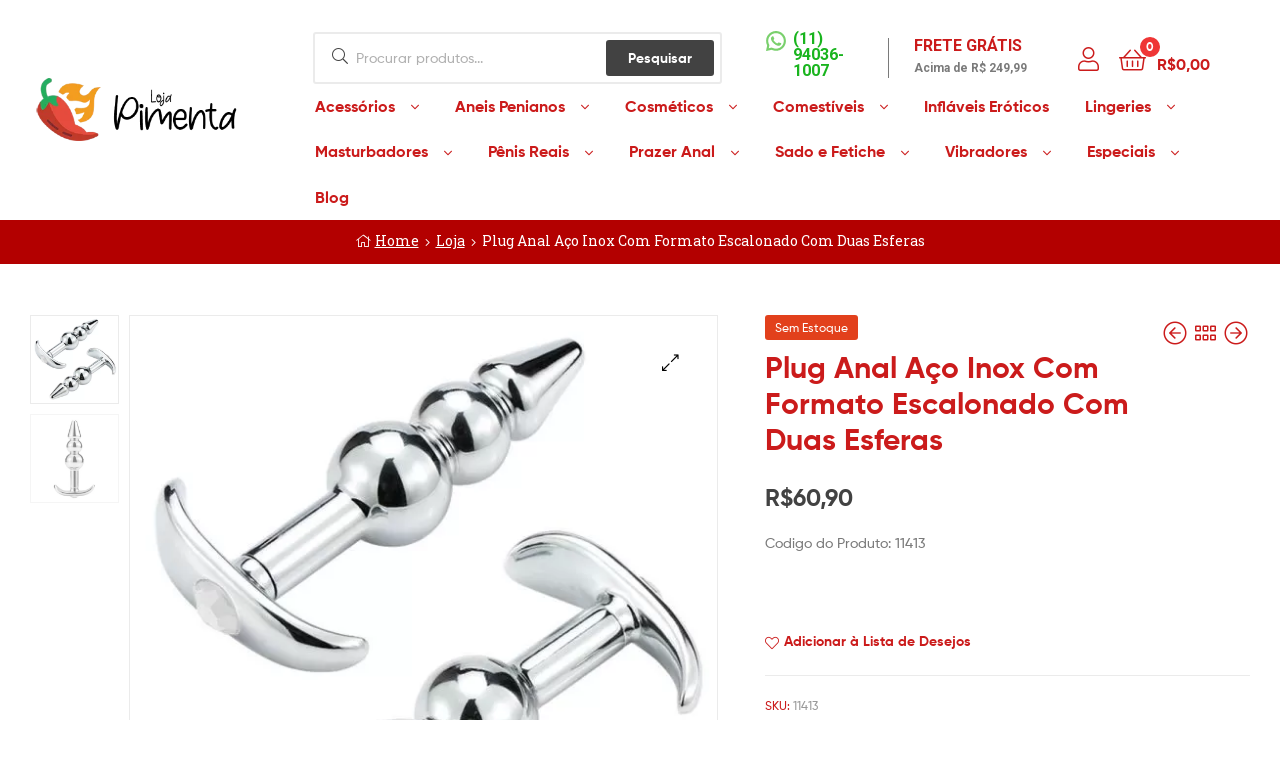

--- FILE ---
content_type: text/html; charset=UTF-8
request_url: https://www.lojapimenta.com.br/p/plug-anal-aco-inox-com-formato-escalonado-com-duas-esferas/
body_size: 29643
content:
<!DOCTYPE html>
<html lang="pt-BR">
<head>
	<meta charset="UTF-8">
	<meta name="viewport" content="width=device-width, initial-scale=1.0, viewport-fit=cover" />		<meta name='robots' content='index, follow, max-image-preview:large, max-snippet:-1, max-video-preview:-1' />
<link rel="dns-prefetch" href="//fonts.googleapis.com">
<link rel="dns-prefetch" href="//s.w.org">

<link rel="preload" as="font" type="font/woff2" crossorigin="anonymous" href="https://www.lojapimenta.com.br/wp-content/themes/ekommart/assets/fonts/new/Gilroy-Medium.woff2">
<link rel="preload" as="font" type="font/woff2" crossorigin="anonymous" href="https://www.lojapimenta.com.br/wp-content/themes/ekommart/assets/fonts/new/Gilroy-Bold.woff2">
<link rel="preload" as="font" type="font/woff2" crossorigin="anonymous" href="https://www.lojapimenta.com.br/wp-content/themes/ekommart/assets/fonts/ekommart-icon.woff2">

	<!-- This site is optimized with the Yoast SEO plugin v25.3 - https://yoast.com/wordpress/plugins/seo/ -->
	<title>Plug Anal Aço Inox Com Formato Escalonado Com Duas Esferas - Loja Pimenta</title>
	<link rel="canonical" href="https://www.lojapimenta.com.br/p/plug-anal-aco-inox-com-formato-escalonado-com-duas-esferas/" />
	<meta property="og:locale" content="pt_BR" />
	<meta property="og:type" content="article" />
	<meta property="og:title" content="Plug Anal Aço Inox Com Formato Escalonado Com Duas Esferas - Loja Pimenta" />
	<meta property="og:description" content="Codigo do Produto: 11413  &nbsp;" />
	<meta property="og:url" content="https://www.lojapimenta.com.br/p/plug-anal-aco-inox-com-formato-escalonado-com-duas-esferas/" />
	<meta property="og:site_name" content="Loja Pimenta" />
	<meta property="article:modified_time" content="2025-05-30T14:15:51+00:00" />
	<meta property="og:image" content="https://www.lojapimenta.com.br/wp-content/uploads/2021/10/3631436ae5ab687c9b364e02f9fb4e56.jpg" />
	<meta property="og:image:width" content="1000" />
	<meta property="og:image:height" content="1000" />
	<meta property="og:image:type" content="image/jpeg" />
	<meta name="twitter:card" content="summary_large_image" />
	<meta name="twitter:label1" content="Est. tempo de leitura" />
	<meta name="twitter:data1" content="1 minuto" />
	<script type="application/ld+json" class="yoast-schema-graph">{"@context":"https://schema.org","@graph":[{"@type":"WebPage","@id":"https://www.lojapimenta.com.br/p/plug-anal-aco-inox-com-formato-escalonado-com-duas-esferas/","url":"https://www.lojapimenta.com.br/p/plug-anal-aco-inox-com-formato-escalonado-com-duas-esferas/","name":"Plug Anal Aço Inox Com Formato Escalonado Com Duas Esferas - Loja Pimenta","isPartOf":{"@id":"https://www.lojapimenta.com.br/#website"},"primaryImageOfPage":{"@id":"https://www.lojapimenta.com.br/p/plug-anal-aco-inox-com-formato-escalonado-com-duas-esferas/#primaryimage"},"image":{"@id":"https://www.lojapimenta.com.br/p/plug-anal-aco-inox-com-formato-escalonado-com-duas-esferas/#primaryimage"},"thumbnailUrl":"https://www.lojapimenta.com.br/wp-content/uploads/2021/10/3631436ae5ab687c9b364e02f9fb4e56.jpg","datePublished":"2021-10-20T14:01:33+00:00","dateModified":"2025-05-30T14:15:51+00:00","breadcrumb":{"@id":"https://www.lojapimenta.com.br/p/plug-anal-aco-inox-com-formato-escalonado-com-duas-esferas/#breadcrumb"},"inLanguage":"pt-BR","potentialAction":[{"@type":"ReadAction","target":["https://www.lojapimenta.com.br/p/plug-anal-aco-inox-com-formato-escalonado-com-duas-esferas/"]}]},{"@type":"ImageObject","inLanguage":"pt-BR","@id":"https://www.lojapimenta.com.br/p/plug-anal-aco-inox-com-formato-escalonado-com-duas-esferas/#primaryimage","url":"https://www.lojapimenta.com.br/wp-content/uploads/2021/10/3631436ae5ab687c9b364e02f9fb4e56.jpg","contentUrl":"https://www.lojapimenta.com.br/wp-content/uploads/2021/10/3631436ae5ab687c9b364e02f9fb4e56.jpg","width":1000,"height":1000},{"@type":"BreadcrumbList","@id":"https://www.lojapimenta.com.br/p/plug-anal-aco-inox-com-formato-escalonado-com-duas-esferas/#breadcrumb","itemListElement":[{"@type":"ListItem","position":1,"name":"Home","item":"https://www.lojapimenta.com.br/"},{"@type":"ListItem","position":2,"name":"Loja","item":"https://www.lojapimenta.com.br/loja/"},{"@type":"ListItem","position":3,"name":"Plug Anal Aço Inox Com Formato Escalonado Com Duas Esferas"}]},{"@type":"WebSite","@id":"https://www.lojapimenta.com.br/#website","url":"https://www.lojapimenta.com.br/","name":"Loja Pimenta","description":"","publisher":{"@id":"https://www.lojapimenta.com.br/#organization"},"potentialAction":[{"@type":"SearchAction","target":{"@type":"EntryPoint","urlTemplate":"https://www.lojapimenta.com.br/?s={search_term_string}"},"query-input":{"@type":"PropertyValueSpecification","valueRequired":true,"valueName":"search_term_string"}}],"inLanguage":"pt-BR"},{"@type":"Organization","@id":"https://www.lojapimenta.com.br/#organization","name":"Loja Pimenta","url":"https://www.lojapimenta.com.br/","logo":{"@type":"ImageObject","inLanguage":"pt-BR","@id":"https://www.lojapimenta.com.br/#/schema/logo/image/","url":"https://www.lojapimenta.com.br/wp-content/uploads/2021/03/cropped-logo-loja-pimenta-site.png","contentUrl":"https://www.lojapimenta.com.br/wp-content/uploads/2021/03/cropped-logo-loja-pimenta-site.png","width":338,"height":100,"caption":"Loja Pimenta"},"image":{"@id":"https://www.lojapimenta.com.br/#/schema/logo/image/"}}]}</script>
	<!-- / Yoast SEO plugin. -->


<link rel='dns-prefetch' href='//www.googletagmanager.com' />
<link rel="alternate" type="application/rss+xml" title="Feed para Loja Pimenta &raquo;" href="https://www.lojapimenta.com.br/feed/" />
<link rel="alternate" type="application/rss+xml" title="Feed de comentários para Loja Pimenta &raquo;" href="https://www.lojapimenta.com.br/comments/feed/" />
<link rel="alternate" type="application/rss+xml" title="Feed de comentários para Loja Pimenta &raquo; Plug Anal Aço Inox Com Formato Escalonado Com Duas Esferas" href="https://www.lojapimenta.com.br/p/plug-anal-aco-inox-com-formato-escalonado-com-duas-esferas/feed/" />
<link rel="alternate" title="oEmbed (JSON)" type="application/json+oembed" href="https://www.lojapimenta.com.br/wp-json/oembed/1.0/embed?url=https%3A%2F%2Fwww.lojapimenta.com.br%2Fp%2Fplug-anal-aco-inox-com-formato-escalonado-com-duas-esferas%2F" />
<link rel="alternate" title="oEmbed (XML)" type="text/xml+oembed" href="https://www.lojapimenta.com.br/wp-json/oembed/1.0/embed?url=https%3A%2F%2Fwww.lojapimenta.com.br%2Fp%2Fplug-anal-aco-inox-com-formato-escalonado-com-duas-esferas%2F&#038;format=xml" />
<style id='wp-img-auto-sizes-contain-inline-css' type='text/css'>
img:is([sizes=auto i],[sizes^="auto," i]){contain-intrinsic-size:3000px 1500px}
/*# sourceURL=wp-img-auto-sizes-contain-inline-css */
</style>
<style id='wp-emoji-styles-inline-css' type='text/css'>

	img.wp-smiley, img.emoji {
		display: inline !important;
		border: none !important;
		box-shadow: none !important;
		height: 1em !important;
		width: 1em !important;
		margin: 0 0.07em !important;
		vertical-align: -0.1em !important;
		background: none !important;
		padding: 0 !important;
	}
/*# sourceURL=wp-emoji-styles-inline-css */
</style>
<link rel='stylesheet' id='wp-block-library-css' href='https://www.lojapimenta.com.br/wp-includes/css/dist/block-library/style.min.css?ver=6.9' type='text/css' media='all' />

<style id='classic-theme-styles-inline-css' type='text/css'>
/*! This file is auto-generated */
.wp-block-button__link{color:#fff;background-color:#32373c;border-radius:9999px;box-shadow:none;text-decoration:none;padding:calc(.667em + 2px) calc(1.333em + 2px);font-size:1.125em}.wp-block-file__button{background:#32373c;color:#fff;text-decoration:none}
/*# sourceURL=/wp-includes/css/classic-themes.min.css */
</style>
<link rel='stylesheet' id='ekommart-gutenberg-blocks-css' href='https://www.lojapimenta.com.br/wp-content/themes/ekommart/assets/css/base/gutenberg-blocks.css?ver=3.5.0' type='text/css' media='all' />
<link rel='stylesheet' id='rs-plugin-settings-css' href='https://www.lojapimenta.com.br/wp-content/plugins/revslider/public/assets/css/rs6.css?ver=6.3.6' type='text/css' media='all' />
<style id='rs-plugin-settings-inline-css' type='text/css'>
#rs-demo-id {}
/*# sourceURL=rs-plugin-settings-inline-css */
</style>
<link rel='stylesheet' id='wxp_front_style-css' href='https://www.lojapimenta.com.br/wp-content/plugins/wc-partial-shipment/assets/css/front.css?ver=6.9' type='text/css' media='all' />
<link rel='stylesheet' id='photoswipe-css' href='https://www.lojapimenta.com.br/wp-content/plugins/woocommerce/assets/css/photoswipe/photoswipe.min.css?ver=10.3.7' type='text/css' media='all' />
<link rel='stylesheet' id='photoswipe-default-skin-css' href='https://www.lojapimenta.com.br/wp-content/plugins/woocommerce/assets/css/photoswipe/default-skin/default-skin.min.css?ver=10.3.7' type='text/css' media='all' />
<style id='woocommerce-inline-inline-css' type='text/css'>
.woocommerce form .form-row .required { visibility: visible; }
/*# sourceURL=woocommerce-inline-inline-css */
</style>
<link rel='stylesheet' id='woo-variation-swatches-css' href='https://www.lojapimenta.com.br/wp-content/plugins/woo-variation-swatches/assets/css/frontend.min.css?ver=1740179688' type='text/css' media='all' />
<style id='woo-variation-swatches-inline-css' type='text/css'>
:root {
--wvs-tick:url("data:image/svg+xml;utf8,%3Csvg filter='drop-shadow(0px 0px 2px rgb(0 0 0 / .8))' xmlns='http://www.w3.org/2000/svg'  viewBox='0 0 30 30'%3E%3Cpath fill='none' stroke='%23ffffff' stroke-linecap='round' stroke-linejoin='round' stroke-width='4' d='M4 16L11 23 27 7'/%3E%3C/svg%3E");

--wvs-cross:url("data:image/svg+xml;utf8,%3Csvg filter='drop-shadow(0px 0px 5px rgb(255 255 255 / .6))' xmlns='http://www.w3.org/2000/svg' width='72px' height='72px' viewBox='0 0 24 24'%3E%3Cpath fill='none' stroke='%23ff0000' stroke-linecap='round' stroke-width='0.6' d='M5 5L19 19M19 5L5 19'/%3E%3C/svg%3E");
--wvs-single-product-item-width:30px;
--wvs-single-product-item-height:30px;
--wvs-single-product-item-font-size:16px}
/*# sourceURL=woo-variation-swatches-inline-css */
</style>
<link rel='stylesheet' id='hint-css' href='https://www.lojapimenta.com.br/wp-content/plugins/woo-smart-compare/assets/libs/hint/hint.min.css?ver=6.9' type='text/css' media='all' />
<link rel='stylesheet' id='perfect-scrollbar-css' href='https://www.lojapimenta.com.br/wp-content/plugins/woo-smart-compare/assets/libs/perfect-scrollbar/css/perfect-scrollbar.min.css?ver=6.9' type='text/css' media='all' />
<link rel='stylesheet' id='perfect-scrollbar-wpc-css' href='https://www.lojapimenta.com.br/wp-content/plugins/woo-smart-compare/assets/libs/perfect-scrollbar/css/custom-theme.css?ver=6.9' type='text/css' media='all' />
<link rel='stylesheet' id='woosc-frontend-css' href='https://www.lojapimenta.com.br/wp-content/plugins/woo-smart-compare/assets/css/frontend.css?ver=6.4.5' type='text/css' media='all' />
<link rel='stylesheet' id='slick-css' href='https://www.lojapimenta.com.br/wp-content/plugins/woo-smart-quick-view/assets/libs/slick/slick.css?ver=6.9' type='text/css' media='all' />
<link rel='stylesheet' id='magnific-popup-css' href='https://www.lojapimenta.com.br/wp-content/plugins/woo-smart-quick-view/assets/libs/magnific-popup/magnific-popup.css?ver=6.9' type='text/css' media='all' />
<link rel='stylesheet' id='woosq-feather-css' href='https://www.lojapimenta.com.br/wp-content/plugins/woo-smart-quick-view/assets/libs/feather/feather.css?ver=6.9' type='text/css' media='all' />
<link rel='stylesheet' id='woosq-frontend-css' href='https://www.lojapimenta.com.br/wp-content/plugins/woo-smart-quick-view/assets/css/frontend.css?ver=4.1.8' type='text/css' media='all' />
<link rel='stylesheet' id='woosw-icons-css' href='https://www.lojapimenta.com.br/wp-content/plugins/woo-smart-wishlist/assets/css/icons.css?ver=4.9.9' type='text/css' media='all' />
<link rel='stylesheet' id='woosw-frontend-css' href='https://www.lojapimenta.com.br/wp-content/plugins/woo-smart-wishlist/assets/css/frontend.css?ver=4.9.9' type='text/css' media='all' />
<style id='woosw-frontend-inline-css' type='text/css'>
.woosw-popup .woosw-popup-inner .woosw-popup-content .woosw-popup-content-bot .woosw-notice { background-color: #5fbd74; } .woosw-popup .woosw-popup-inner .woosw-popup-content .woosw-popup-content-bot .woosw-popup-content-bot-inner a:hover { color: #5fbd74; border-color: #5fbd74; } 
/*# sourceURL=woosw-frontend-inline-css */
</style>
<link rel='stylesheet' id='brands-styles-css' href='https://www.lojapimenta.com.br/wp-content/plugins/woocommerce/assets/css/brands.css?ver=10.3.7' type='text/css' media='all' />
<link rel='stylesheet' id='ekommart-style-css' href='https://www.lojapimenta.com.br/wp-content/themes/ekommart/style.css?ver=3.5.0' type='text/css' media='all' />
<style id='ekommart-style-inline-css' type='text/css'>
body{--primary:#424242;--primary_hover:#3B3B3B;--secondary:#54595F;--text:#7A7A7A;--accent:#CB1B1B;}
/*# sourceURL=ekommart-style-inline-css */
</style>
<link rel='stylesheet' id='elementor-frontend-css' href='https://www.lojapimenta.com.br/wp-content/plugins/elementor/assets/css/frontend.min.css?ver=3.21.8' type='text/css' media='all' />
<link rel='stylesheet' id='elementor-post-83921-css' href='https://www.lojapimenta.com.br/wp-content/uploads/elementor/css/post-83921.css?ver=1717016167' type='text/css' media='all' />
<link rel='stylesheet' id='elementor-icons-css' href='https://www.lojapimenta.com.br/wp-content/plugins/elementor/assets/lib/eicons/css/elementor-icons.min.css?ver=5.29.0' type='text/css' media='all' />
<link rel='stylesheet' id='swiper-css' href='https://www.lojapimenta.com.br/wp-content/plugins/elementor/assets/lib/swiper/v8/css/swiper.min.css?ver=8.4.5' type='text/css' media='all' />
<link rel='stylesheet' id='elementor-pro-css' href='https://www.lojapimenta.com.br/wp-content/plugins/elementor-pro/assets/css/frontend.min.css?ver=3.14.1' type='text/css' media='all' />
<link rel='stylesheet' id='elementor-global-css' href='https://www.lojapimenta.com.br/wp-content/uploads/elementor/css/global.css?ver=1717016167' type='text/css' media='all' />
<link rel='stylesheet' id='elementor-post-6576-css' href='https://www.lojapimenta.com.br/wp-content/uploads/elementor/css/post-6576.css?ver=1754659587' type='text/css' media='all' />
<link rel='stylesheet' id='elementor-post-6781-css' href='https://www.lojapimenta.com.br/wp-content/uploads/elementor/css/post-6781.css?ver=1755025512' type='text/css' media='all' />
<link rel='stylesheet' id='wc-parcelas-public-css' href='https://www.lojapimenta.com.br/wp-content/plugins/woocommerce-parcelas/public/styles/public.php?ver=1.3.5' type='text/css' media='all' />
<link rel='stylesheet' id='ekommart-elementor-css' href='https://www.lojapimenta.com.br/wp-content/themes/ekommart/assets/css/base/elementor.css?ver=3.5.0' type='text/css' media='all' />
<link rel='stylesheet' id='ekommart-woocommerce-style-css' href='https://www.lojapimenta.com.br/wp-content/themes/ekommart/assets/css/woocommerce/woocommerce.css?ver=3.5.0' type='text/css' media='all' />
<link rel='stylesheet' id='tooltipster-css' href='https://www.lojapimenta.com.br/wp-content/themes/ekommart/assets/css/libs/tooltipster.bundle.min.css?ver=3.5.0' type='text/css' media='all' />
<link rel='stylesheet' id='ekommart-child-style-css' href='https://www.lojapimenta.com.br/wp-content/themes/ekommart-child/style.css?ver=3.3.0' type='text/css' media='all' />
<link rel='stylesheet' id='cvw_brands_styles-css' href='https://www.lojapimenta.com.br/wp-content/plugins/cvw-social-share/includes/../css/brands.min.css?ver=6.9' type='text/css' media='all' />
<link rel='stylesheet' id='cvw_regular_styles-css' href='https://www.lojapimenta.com.br/wp-content/plugins/cvw-social-share/includes/../css/regular.min.css?ver=6.9' type='text/css' media='all' />
<link rel='stylesheet' id='cvw_awesome_styles-css' href='https://www.lojapimenta.com.br/wp-content/plugins/cvw-social-share/includes/../css/fontawesome.css?ver=6.9' type='text/css' media='all' />
<link rel='stylesheet' id='cvw_social_styles-css' href='https://www.lojapimenta.com.br/wp-content/plugins/cvw-social-share/includes/../css/cvw-social-square.css?ver=6.9' type='text/css' media='all' />
<link rel='stylesheet' id='google-fonts-1-css' href='https://fonts.googleapis.com/css?family=Roboto%3A100%2C100italic%2C200%2C200italic%2C300%2C300italic%2C400%2C400italic%2C500%2C500italic%2C600%2C600italic%2C700%2C700italic%2C800%2C800italic%2C900%2C900italic%7CRoboto+Slab%3A100%2C100italic%2C200%2C200italic%2C300%2C300italic%2C400%2C400italic%2C500%2C500italic%2C600%2C600italic%2C700%2C700italic%2C800%2C800italic%2C900%2C900italic%7CTeko%3A100%2C100italic%2C200%2C200italic%2C300%2C300italic%2C400%2C400italic%2C500%2C500italic%2C600%2C600italic%2C700%2C700italic%2C800%2C800italic%2C900%2C900italic&#038;display=auto&#038;ver=6.9' type='text/css' media='all' />
<link rel='stylesheet' id='elementor-icons-shared-0-css' href='https://www.lojapimenta.com.br/wp-content/plugins/elementor/assets/lib/font-awesome/css/fontawesome.min.css?ver=5.15.3' type='text/css' media='all' />
<link rel='stylesheet' id='elementor-icons-fa-brands-css' href='https://www.lojapimenta.com.br/wp-content/plugins/elementor/assets/lib/font-awesome/css/brands.min.css?ver=5.15.3' type='text/css' media='all' />
<link rel="preconnect" href="https://fonts.gstatic.com/" crossorigin><script type="text/template" id="tmpl-variation-template">
	<div class="woocommerce-variation-description">{{{ data.variation.variation_description }}}</div>
	<div class="woocommerce-variation-price">{{{ data.variation.price_html }}}</div>
	<div class="woocommerce-variation-availability">{{{ data.variation.availability_html }}}</div>
</script>
<script type="text/template" id="tmpl-unavailable-variation-template">
	<p role="alert">Desculpe, este produto não está disponível. Escolha uma combinação diferente.</p>
</script>
<script type="text/javascript" src="https://www.lojapimenta.com.br/wp-includes/js/jquery/jquery.min.js?ver=3.7.1" id="jquery-core-js"></script>
<script type="text/javascript" src="https://www.lojapimenta.com.br/wp-includes/js/jquery/jquery-migrate.min.js?ver=3.4.1" id="jquery-migrate-js"></script>
<script type="text/javascript" src="https://www.lojapimenta.com.br/wp-content/plugins/revslider/public/assets/js/rbtools.min.js?ver=6.3.6" id="tp-tools-js"></script>
<script type="text/javascript" src="https://www.lojapimenta.com.br/wp-content/plugins/revslider/public/assets/js/rs6.min.js?ver=6.3.6" id="revmin-js"></script>
<script type="text/javascript" src="https://www.lojapimenta.com.br/wp-content/plugins/woocommerce/assets/js/jquery-blockui/jquery.blockUI.min.js?ver=2.7.0-wc.10.3.7" id="wc-jquery-blockui-js" data-wp-strategy="defer"></script>
<script type="text/javascript" id="wc-add-to-cart-js-extra">
/* <![CDATA[ */
var wc_add_to_cart_params = {"ajax_url":"/wp-admin/admin-ajax.php","wc_ajax_url":"/?wc-ajax=%%endpoint%%","i18n_view_cart":"Ver carrinho","cart_url":"https://www.lojapimenta.com.br/carrinho/","is_cart":"","cart_redirect_after_add":"yes"};
//# sourceURL=wc-add-to-cart-js-extra
/* ]]> */
</script>
<script type="text/javascript" src="https://www.lojapimenta.com.br/wp-content/plugins/woocommerce/assets/js/frontend/add-to-cart.min.js?ver=10.3.7" id="wc-add-to-cart-js" defer="defer" data-wp-strategy="defer"></script>
<script type="text/javascript" src="https://www.lojapimenta.com.br/wp-content/plugins/woocommerce/assets/js/zoom/jquery.zoom.min.js?ver=1.7.21-wc.10.3.7" id="wc-zoom-js" defer="defer" data-wp-strategy="defer"></script>
<script type="text/javascript" src="https://www.lojapimenta.com.br/wp-content/plugins/woocommerce/assets/js/flexslider/jquery.flexslider.min.js?ver=2.7.2-wc.10.3.7" id="wc-flexslider-js" defer="defer" data-wp-strategy="defer"></script>
<script type="text/javascript" src="https://www.lojapimenta.com.br/wp-content/plugins/woocommerce/assets/js/photoswipe/photoswipe.min.js?ver=4.1.1-wc.10.3.7" id="wc-photoswipe-js" defer="defer" data-wp-strategy="defer"></script>
<script type="text/javascript" src="https://www.lojapimenta.com.br/wp-content/plugins/woocommerce/assets/js/photoswipe/photoswipe-ui-default.min.js?ver=4.1.1-wc.10.3.7" id="wc-photoswipe-ui-default-js" defer="defer" data-wp-strategy="defer"></script>
<script type="text/javascript" id="wc-single-product-js-extra">
/* <![CDATA[ */
var wc_single_product_params = {"i18n_required_rating_text":"Selecione uma classifica\u00e7\u00e3o","i18n_rating_options":["1 de 5 estrelas","2 de 5 estrelas","3 de 5 estrelas","4 de 5 estrelas","5 de 5 estrelas"],"i18n_product_gallery_trigger_text":"Ver galeria de imagens em tela cheia","review_rating_required":"yes","flexslider":{"rtl":false,"animation":"slide","smoothHeight":true,"directionNav":false,"controlNav":"thumbnails","slideshow":false,"animationSpeed":500,"animationLoop":false,"allowOneSlide":false},"zoom_enabled":"1","zoom_options":[],"photoswipe_enabled":"1","photoswipe_options":{"shareEl":false,"closeOnScroll":false,"history":false,"hideAnimationDuration":0,"showAnimationDuration":0},"flexslider_enabled":"1"};
//# sourceURL=wc-single-product-js-extra
/* ]]> */
</script>
<script type="text/javascript" src="https://www.lojapimenta.com.br/wp-content/plugins/woocommerce/assets/js/frontend/single-product.min.js?ver=10.3.7" id="wc-single-product-js" defer="defer" data-wp-strategy="defer"></script>
<script type="text/javascript" src="https://www.lojapimenta.com.br/wp-content/plugins/woocommerce/assets/js/js-cookie/js.cookie.min.js?ver=2.1.4-wc.10.3.7" id="wc-js-cookie-js" data-wp-strategy="defer"></script>
<script type="text/javascript" src="https://www.lojapimenta.com.br/wp-content/plugins/melhor-envio-cotacao/assets/js/shipping-product-page.js?ver=6.9" id="produto-js"></script>
<script type="text/javascript" src="https://www.lojapimenta.com.br/wp-content/plugins/melhor-envio-cotacao/assets/js/shipping-product-page-variacao.js?ver=6.9" id="produto-variacao-js"></script>
<script type="text/javascript" src="https://www.lojapimenta.com.br/wp-content/plugins/melhor-envio-cotacao/assets/js/calculator.js?ver=6.9" id="calculator-js"></script>
<script type="text/javascript" id="wp-nonce-melhor-evio-wp-api-js-after">
/* <![CDATA[ */
var wpApiSettingsMelhorEnvio = {"nonce_configs":"ae48529c2c","nonce_orders":"921b6e618f","nonce_tokens":"0af2d4dc41","nonce_users":"856abf7a66"};
//# sourceURL=wp-nonce-melhor-evio-wp-api-js-after
/* ]]> */
</script>
<script type="text/javascript" src="https://www.lojapimenta.com.br/wp-includes/js/underscore.min.js?ver=1.13.7" id="underscore-js"></script>
<script type="text/javascript" id="wp-util-js-extra">
/* <![CDATA[ */
var _wpUtilSettings = {"ajax":{"url":"/wp-admin/admin-ajax.php"}};
//# sourceURL=wp-util-js-extra
/* ]]> */
</script>
<script type="text/javascript" src="https://www.lojapimenta.com.br/wp-includes/js/wp-util.min.js?ver=6.9" id="wp-util-js"></script>

<!-- Snippet da etiqueta do Google (gtag.js) adicionado pelo Site Kit -->
<!-- Snippet do Google Análises adicionado pelo Site Kit -->
<script type="text/javascript" src="https://www.googletagmanager.com/gtag/js?id=GT-WF7TPFN" id="google_gtagjs-js" async></script>
<script type="text/javascript" id="google_gtagjs-js-after">
/* <![CDATA[ */
window.dataLayer = window.dataLayer || [];function gtag(){dataLayer.push(arguments);}
gtag("set","linker",{"domains":["www.lojapimenta.com.br"]});
gtag("js", new Date());
gtag("set", "developer_id.dZTNiMT", true);
gtag("config", "GT-WF7TPFN", {"googlesitekit_post_type":"product"});
 window._googlesitekit = window._googlesitekit || {}; window._googlesitekit.throttledEvents = []; window._googlesitekit.gtagEvent = (name, data) => { var key = JSON.stringify( { name, data } ); if ( !! window._googlesitekit.throttledEvents[ key ] ) { return; } window._googlesitekit.throttledEvents[ key ] = true; setTimeout( () => { delete window._googlesitekit.throttledEvents[ key ]; }, 5 ); gtag( "event", name, { ...data, event_source: "site-kit" } ); }; 
//# sourceURL=google_gtagjs-js-after
/* ]]> */
</script>
<link rel="https://api.w.org/" href="https://www.lojapimenta.com.br/wp-json/" /><link rel="alternate" title="JSON" type="application/json" href="https://www.lojapimenta.com.br/wp-json/wp/v2/product/64559" /><link rel="EditURI" type="application/rsd+xml" title="RSD" href="https://www.lojapimenta.com.br/xmlrpc.php?rsd" />
<meta name="generator" content="WordPress 6.9" />
<meta name="generator" content="WooCommerce 10.3.7" />
<link rel='shortlink' href='https://www.lojapimenta.com.br/?p=64559' />
<meta name="generator" content="Site Kit by Google 1.168.0" />	<noscript><style>.woocommerce-product-gallery{ opacity: 1 !important; }</style></noscript>
	<meta name="generator" content="Elementor 3.21.8; features: e_optimized_assets_loading, additional_custom_breakpoints; settings: css_print_method-external, google_font-enabled, font_display-auto">
<style type="text/css">.recentcomments a{display:inline !important;padding:0 !important;margin:0 !important;}</style>
<!-- Snippet do Gerenciador de Tags do Google adicionado pelo Site Kit -->
<script type="text/javascript">
/* <![CDATA[ */

			( function( w, d, s, l, i ) {
				w[l] = w[l] || [];
				w[l].push( {'gtm.start': new Date().getTime(), event: 'gtm.js'} );
				var f = d.getElementsByTagName( s )[0],
					j = d.createElement( s ), dl = l != 'dataLayer' ? '&l=' + l : '';
				j.async = true;
				j.src = 'https://www.googletagmanager.com/gtm.js?id=' + i + dl;
				f.parentNode.insertBefore( j, f );
			} )( window, document, 'script', 'dataLayer', 'GTM-55N6QWJ' );
			
/* ]]> */
</script>

<!-- Fim do código do Gerenciador de Etiquetas do Google adicionado pelo Site Kit -->
<meta name="generator" content="Powered by Slider Revolution 6.3.6 - responsive, Mobile-Friendly Slider Plugin for WordPress with comfortable drag and drop interface." />
<link rel="icon" href="https://www.lojapimenta.com.br/wp-content/uploads/2021/03/cropped-favicon-1-32x32.png" sizes="32x32" />
<link rel="icon" href="https://www.lojapimenta.com.br/wp-content/uploads/2021/03/cropped-favicon-1-192x192.png" sizes="192x192" />
<link rel="apple-touch-icon" href="https://www.lojapimenta.com.br/wp-content/uploads/2021/03/cropped-favicon-1-180x180.png" />
<meta name="msapplication-TileImage" content="https://www.lojapimenta.com.br/wp-content/uploads/2021/03/cropped-favicon-1-270x270.png" />
<script type="text/javascript">function setREVStartSize(e){
			//window.requestAnimationFrame(function() {				 
				window.RSIW = window.RSIW===undefined ? window.innerWidth : window.RSIW;	
				window.RSIH = window.RSIH===undefined ? window.innerHeight : window.RSIH;	
				try {								
					var pw = document.getElementById(e.c).parentNode.offsetWidth,
						newh;
					pw = pw===0 || isNaN(pw) ? window.RSIW : pw;
					e.tabw = e.tabw===undefined ? 0 : parseInt(e.tabw);
					e.thumbw = e.thumbw===undefined ? 0 : parseInt(e.thumbw);
					e.tabh = e.tabh===undefined ? 0 : parseInt(e.tabh);
					e.thumbh = e.thumbh===undefined ? 0 : parseInt(e.thumbh);
					e.tabhide = e.tabhide===undefined ? 0 : parseInt(e.tabhide);
					e.thumbhide = e.thumbhide===undefined ? 0 : parseInt(e.thumbhide);
					e.mh = e.mh===undefined || e.mh=="" || e.mh==="auto" ? 0 : parseInt(e.mh,0);		
					if(e.layout==="fullscreen" || e.l==="fullscreen") 						
						newh = Math.max(e.mh,window.RSIH);					
					else{					
						e.gw = Array.isArray(e.gw) ? e.gw : [e.gw];
						for (var i in e.rl) if (e.gw[i]===undefined || e.gw[i]===0) e.gw[i] = e.gw[i-1];					
						e.gh = e.el===undefined || e.el==="" || (Array.isArray(e.el) && e.el.length==0)? e.gh : e.el;
						e.gh = Array.isArray(e.gh) ? e.gh : [e.gh];
						for (var i in e.rl) if (e.gh[i]===undefined || e.gh[i]===0) e.gh[i] = e.gh[i-1];
											
						var nl = new Array(e.rl.length),
							ix = 0,						
							sl;					
						e.tabw = e.tabhide>=pw ? 0 : e.tabw;
						e.thumbw = e.thumbhide>=pw ? 0 : e.thumbw;
						e.tabh = e.tabhide>=pw ? 0 : e.tabh;
						e.thumbh = e.thumbhide>=pw ? 0 : e.thumbh;					
						for (var i in e.rl) nl[i] = e.rl[i]<window.RSIW ? 0 : e.rl[i];
						sl = nl[0];									
						for (var i in nl) if (sl>nl[i] && nl[i]>0) { sl = nl[i]; ix=i;}															
						var m = pw>(e.gw[ix]+e.tabw+e.thumbw) ? 1 : (pw-(e.tabw+e.thumbw)) / (e.gw[ix]);					
						newh =  (e.gh[ix] * m) + (e.tabh + e.thumbh);
					}				
					if(window.rs_init_css===undefined) window.rs_init_css = document.head.appendChild(document.createElement("style"));					
					document.getElementById(e.c).height = newh+"px";
					window.rs_init_css.innerHTML += "#"+e.c+"_wrapper { height: "+newh+"px }";				
				} catch(e){
					console.log("Failure at Presize of Slider:" + e)
				}					   
			//});
		  };</script>
		<style type="text/css" id="wp-custom-css">
			.fswp_installments_price .fswp_calc .woocommerce-Price-amount {margin: 0 4px;}
.fswp_in_cash_price .fswp_calc .woocommerce-Price-amount {margin: 0 4px;}
.fswp_calc {margin-bottom:0 !important;}
.fswp_in_cash_price {margin-bottom:5px}		</style>
		</head>
<body class="wp-singular product-template-default single single-product postid-64559 wp-custom-logo wp-embed-responsive wp-theme-ekommart wp-child-theme-ekommart-child theme-ekommart woocommerce woocommerce-page woocommerce-no-js woo-variation-swatches wvs-behavior-blur wvs-theme-ekommart-child wvs-show-label wvs-tooltip chrome has-post-thumbnail woocommerce-active product-style-1 products-no-gutter ekommart-full-width-content single-product-vertical elementor-default elementor-kit-83921">
		<!-- Snippet do Gerenciador de Etiqueta do Google (noscript) adicionado pelo Site Kit -->
		<noscript>
			<iframe src="https://www.googletagmanager.com/ns.html?id=GTM-55N6QWJ" height="0" width="0" style="display:none;visibility:hidden"></iframe>
		</noscript>
		<!-- Fim do código do Gerenciador de Etiquetas do Google (noscript) adicionado pelo Site Kit -->
		    <div id="page" class="hfeed site">
    		<div data-elementor-type="header" data-elementor-id="6576" class="elementor elementor-6576 elementor-location-header" data-elementor-post-type="elementor_library">
					<div class="elementor-section-wrap">
								<section class="elementor-section elementor-top-section elementor-element elementor-element-0a691a4 elementor-section-full_width elementor-section-height-default elementor-section-height-default" data-id="0a691a4" data-element_type="section">
						<div class="elementor-container elementor-column-gap-no">
					<div class="elementor-column elementor-col-100 elementor-top-column elementor-element elementor-element-644a751" data-id="644a751" data-element_type="column">
			<div class="elementor-widget-wrap elementor-element-populated">
						<div class="elementor-element elementor-element-0a543ec elementor-widget elementor-widget-ekommart-deal-topbar" data-id="0a543ec" data-element_type="widget" data-widget_type="ekommart-deal-topbar.default">
				<div class="elementor-widget-container">
			    <div class="elementor-deal-topbar-wrapper">
                    </div>
            		</div>
				</div>
					</div>
		</div>
					</div>
		</section>
				<section class="elementor-section elementor-top-section elementor-element elementor-element-5919c3d elementor-section-full_width elementor-section-height-default elementor-section-height-default" data-id="5919c3d" data-element_type="section">
						<div class="elementor-container elementor-column-gap-no">
					<div class="elementor-column elementor-col-50 elementor-top-column elementor-element elementor-element-1b69603" data-id="1b69603" data-element_type="column">
			<div class="elementor-widget-wrap elementor-element-populated">
						<div class="elementor-element elementor-element-254f9f6 elementor-widget__width-auto elementor-widget-tablet__width-initial elementor-widget-mobile__width-initial elementor-hidden-desktop elementor-widget elementor-widget-ekommart-menu-canvas" data-id="254f9f6" data-element_type="widget" data-widget_type="ekommart-menu-canvas.default">
				<div class="elementor-widget-container">
			        <div class="elementor-canvas-menu-wrapper">
                        <a href="#" class="menu-mobile-nav-button">
                <span class="toggle-text screen-reader-text">Menu</span>
                <i class="ekommart-icon-bars"></i>
            </a>
                    </div>
        		</div>
				</div>
				<div class="elementor-element elementor-element-df8f1d6 elementor-widget__width-auto elementor-widget elementor-widget-ekommart-site-logo" data-id="df8f1d6" data-element_type="widget" data-widget_type="ekommart-site-logo.default">
				<div class="elementor-widget-container">
			        <div class="elementor-site-logo-wrapper">
                    <div class="site-branding">
            <a href="https://www.lojapimenta.com.br/" class="custom-logo-link" rel="home"><img width="338" height="100" src="https://www.lojapimenta.com.br/wp-content/webp-express/webp-images/uploads/2021/03/cropped-logo-loja-pimenta-site.png.webp" class="custom-logo" alt="Loja Pimenta" decoding="async" srcset="https://www.lojapimenta.com.br/wp-content/webp-express/webp-images/uploads/2021/03/cropped-logo-loja-pimenta-site.png.webp 338w,  https://www.lojapimenta.com.br/wp-content/webp-express/webp-images/uploads/2021/03/cropped-logo-loja-pimenta-site-300x89.png.webp 300w" sizes="(max-width: 338px) 100vw, 338px" /></a>        <div class="site-branding-text">
                            <p class="site-title"><a href="https://www.lojapimenta.com.br/"
                                         rel="home">Loja Pimenta</a></p>
            
                    </div><!-- .site-branding-text -->
                </div>
                </div>
        		</div>
				</div>
				<div class="elementor-element elementor-element-4ff6465 elementor-widget__width-auto elementor-widget-tablet__width-initial elementor-widget-mobile__width-initial elementor-hidden-desktop elementor-widget elementor-widget-ekommart-header-group" data-id="4ff6465" data-element_type="widget" data-widget_type="ekommart-header-group.default">
				<div class="elementor-widget-container">
			        <div class="elementor-header-group-wrapper">
            <div class="header-group-action">
                
                
                
                                        <div class="site-header-cart menu">
                                    <a class="cart-contents" href="https://www.lojapimenta.com.br/carrinho/" title="Ver o seu carrinho de compras">
                        <span class="count">0</span>
            <span class="woocommerce-Price-amount amount"><span class="woocommerce-Price-currencySymbol">&#082;&#036;</span>0,00</span>        </a>
                                                            </div>
                                    </div>
        </div>
        		</div>
				</div>
					</div>
		</div>
				<div class="elementor-column elementor-col-50 elementor-top-column elementor-element elementor-element-81bdfce elementor-hidden-tablet elementor-hidden-phone" data-id="81bdfce" data-element_type="column">
			<div class="elementor-widget-wrap elementor-element-populated">
						<div class="elementor-element elementor-element-e0646bc elementor-widget-divider--view-line elementor-widget elementor-widget-divider" data-id="e0646bc" data-element_type="widget" data-widget_type="divider.default">
				<div class="elementor-widget-container">
					<div class="elementor-divider">
			<span class="elementor-divider-separator">
						</span>
		</div>
				</div>
				</div>
				<div class="elementor-element elementor-element-5d7da49 elementor-widget__width-initial elementor-widget elementor-widget-ekommart-search" data-id="5d7da49" data-element_type="widget" data-widget_type="ekommart-search.default">
				<div class="elementor-widget-container">
			            <div class="site-search">
                <div class="widget woocommerce widget_product_search">            <div class="ajax-search-result" style="display:none;">
            </div>
            <form role="search" method="get" class="woocommerce-product-search" action="https://www.lojapimenta.com.br/">
	<label class="screen-reader-text" for="woocommerce-product-search-field-0">Pesquisar por:</label>
	<input type="search" id="woocommerce-product-search-field-0" class="search-field" placeholder="Procurar produtos..." autocomplete="off" value="" name="s" />
	<button type="submit" value="Pesquisar">Pesquisar</button>
	<input type="hidden" name="post_type" value="product" />
</form>
</div>            </div>
            		</div>
				</div>
				<div class="elementor-element elementor-element-dccedb7 elementor-widget__width-initial elementor-position-left elementor-view-default elementor-mobile-position-top elementor-vertical-align-top elementor-widget elementor-widget-icon-box" data-id="dccedb7" data-element_type="widget" data-widget_type="icon-box.default">
				<div class="elementor-widget-container">
					<div class="elementor-icon-box-wrapper">

						<div class="elementor-icon-box-icon">
				<a href="https://wa.me/5511940361007" target="_blank" class="elementor-icon elementor-animation-" tabindex="-1">
				<svg xmlns="http://www.w3.org/2000/svg" xmlns:xlink="http://www.w3.org/1999/xlink" id="Layer_1" x="0px" y="0px" viewBox="0 0 418.135 418.135" style="enable-background:new 0 0 418.135 418.135;" xml:space="preserve"><g>	<path style="fill:#7AD06D;" d="M198.929,0.242C88.5,5.5,1.356,97.466,1.691,208.02c0.102,33.672,8.231,65.454,22.571,93.536   L2.245,408.429c-1.191,5.781,4.023,10.843,9.766,9.483l104.723-24.811c26.905,13.402,57.125,21.143,89.108,21.631   c112.869,1.724,206.982-87.897,210.5-200.724C420.113,93.065,320.295-5.538,198.929,0.242z M323.886,322.197   c-30.669,30.669-71.446,47.559-114.818,47.559c-25.396,0-49.71-5.698-72.269-16.935l-14.584-7.265l-64.206,15.212l13.515-65.607   l-7.185-14.07c-11.711-22.935-17.649-47.736-17.649-73.713c0-43.373,16.89-84.149,47.559-114.819   c30.395-30.395,71.837-47.56,114.822-47.56C252.443,45,293.218,61.89,323.887,92.558c30.669,30.669,47.559,71.445,47.56,114.817   C371.446,250.361,354.281,291.803,323.886,322.197z"></path>	<path style="fill:#7AD06D;" d="M309.712,252.351l-40.169-11.534c-5.281-1.516-10.968-0.018-14.816,3.903l-9.823,10.008   c-4.142,4.22-10.427,5.576-15.909,3.358c-19.002-7.69-58.974-43.23-69.182-61.007c-2.945-5.128-2.458-11.539,1.158-16.218   l8.576-11.095c3.36-4.347,4.069-10.185,1.847-15.21l-16.9-38.223c-4.048-9.155-15.747-11.82-23.39-5.356   c-11.211,9.482-24.513,23.891-26.13,39.854c-2.851,28.144,9.219,63.622,54.862,106.222c52.73,49.215,94.956,55.717,122.449,49.057   c15.594-3.777,28.056-18.919,35.921-31.317C323.568,266.34,319.334,255.114,309.712,252.351z"></path></g><g></g><g></g><g></g><g></g><g></g><g></g><g></g><g></g><g></g><g></g><g></g><g></g><g></g><g></g><g></g></svg>				</a>
			</div>
			
						<div class="elementor-icon-box-content">

									<h3 class="elementor-icon-box-title">
						<a href="https://wa.me/5511940361007" target="_blank" >
							(11) 94036-1007						</a>
					</h3>
				
				
			</div>
			
		</div>
				</div>
				</div>
				<div class="elementor-element elementor-element-6c5f9f7 elementor-widget__width-initial elementor-widget elementor-widget-icon-box" data-id="6c5f9f7" data-element_type="widget" data-widget_type="icon-box.default">
				<div class="elementor-widget-container">
					<div class="elementor-icon-box-wrapper">

			
						<div class="elementor-icon-box-content">

									<h3 class="elementor-icon-box-title">
						<span  >
							FRETE GRÁTIS						</span>
					</h3>
				
									<p class="elementor-icon-box-description">
						Acima de R$ 249,99					</p>
				
			</div>
			
		</div>
				</div>
				</div>
				<div class="elementor-element elementor-element-ce202a7 elementor-widget__width-initial elementor-widget elementor-widget-ekommart-header-group" data-id="ce202a7" data-element_type="widget" data-widget_type="ekommart-header-group.default">
				<div class="elementor-widget-container">
			        <div class="elementor-header-group-wrapper">
            <div class="header-group-action">
                
                        <div class="site-header-account">
            <a href="https://www.lojapimenta.com.br/minha-conta/"><i class="ekommart-icon-user"></i></a>
            <div class="account-dropdown">

            </div>
        </div>
        
                
                                        <div class="site-header-cart menu">
                                    <a class="cart-contents" href="https://www.lojapimenta.com.br/carrinho/" title="Ver o seu carrinho de compras">
                        <span class="count">0</span>
            <span class="woocommerce-Price-amount amount"><span class="woocommerce-Price-currencySymbol">&#082;&#036;</span>0,00</span>        </a>
                                                            </div>
                                    </div>
        </div>
        		</div>
				</div>
				<div class="elementor-element elementor-element-6343cc8 elementor-widget elementor-widget-ekommart-nav-menu" data-id="6343cc8" data-element_type="widget" data-widget_type="ekommart-nav-menu.default">
				<div class="elementor-widget-container">
			        <div class="elementor-nav-menu-wrapper">
                    <nav class="main-navigation" role="navigation" aria-label="Primary Navigation">
            <div class="primary-navigation"><ul id="menu-ekommart-main-menu" class="menu"><li id="menu-item-55825" class="menu-item menu-item-type-taxonomy menu-item-object-product_cat menu-item-has-children menu-item-55825"><a href="https://www.lojapimenta.com.br/c/acessorios/"><span class="menu-title">Acessórios</span></a>
<ul class="sub-menu">
	<li id="menu-item-55826" class="menu-item menu-item-type-taxonomy menu-item-object-product_cat menu-item-55826"><a href="https://www.lojapimenta.com.br/c/acessorios/aneis-penianos-acessorios/"><span class="menu-title">Anéis Penianos</span></a></li>
	<li id="menu-item-55827" class="menu-item menu-item-type-taxonomy menu-item-object-product_cat menu-item-55827"><a href="https://www.lojapimenta.com.br/c/acessorios/brincadeiras-e-jogos-acessorios/"><span class="menu-title">Brincadeiras e Jogos</span></a></li>
	<li id="menu-item-55828" class="menu-item menu-item-type-taxonomy menu-item-object-product_cat menu-item-55828"><a href="https://www.lojapimenta.com.br/c/acessorios/capas-e-extensores-penianos-acessorios/"><span class="menu-title">Capas e Extensores Penianos</span></a></li>
	<li id="menu-item-55829" class="menu-item menu-item-type-taxonomy menu-item-object-product_cat menu-item-55829"><a href="https://www.lojapimenta.com.br/c/acessorios/cintas-penianas-acessorios/"><span class="menu-title">Cintas Penianas</span></a></li>
	<li id="menu-item-55830" class="menu-item menu-item-type-taxonomy menu-item-object-product_cat menu-item-55830"><a href="https://www.lojapimenta.com.br/c/acessorios/desenvolvedores-penianos-acessorios/"><span class="menu-title">Desenvolvedores Penianos</span></a></li>
	<li id="menu-item-55831" class="menu-item menu-item-type-taxonomy menu-item-object-product_cat menu-item-55831"><a href="https://www.lojapimenta.com.br/c/acessorios/diversos-acessorios/"><span class="menu-title">Diversos</span></a></li>
	<li id="menu-item-55915" class="menu-item menu-item-type-taxonomy menu-item-object-product_cat menu-item-55915"><a href="https://www.lojapimenta.com.br/c/acessorios/estimuladores-e-dedeiras-acessorios/"><span class="menu-title">Estimuladores e Dedeiras</span></a></li>
	<li id="menu-item-55916" class="menu-item menu-item-type-taxonomy menu-item-object-product_cat menu-item-55916"><a href="https://www.lojapimenta.com.br/c/acessorios/higienizador-de-brinquedos-acessorios/"><span class="menu-title">Higienizador de Brinquedos</span></a></li>
	<li id="menu-item-55917" class="menu-item menu-item-type-taxonomy menu-item-object-product_cat menu-item-55917"><a href="https://www.lojapimenta.com.br/c/acessorios/livros-eroticos-acessorios/"><span class="menu-title">Livros Eróticos</span></a></li>
	<li id="menu-item-55918" class="menu-item menu-item-type-taxonomy menu-item-object-product_cat menu-item-55918"><a href="https://www.lojapimenta.com.br/c/acessorios/pompoarismo/"><span class="menu-title">Pompoarismo</span></a></li>
	<li id="menu-item-55936" class="menu-item menu-item-type-taxonomy menu-item-object-product_cat menu-item-55936"><a href="https://www.lojapimenta.com.br/c/acessorios/preservativos-acessorios/"><span class="menu-title">Preservativos</span></a></li>
	<li id="menu-item-55937" class="menu-item menu-item-type-taxonomy menu-item-object-product_cat menu-item-55937"><a href="https://www.lojapimenta.com.br/c/acessorios/queima-de-estoque/"><span class="menu-title">QUEIMA DE ESTOQUE</span></a></li>
	<li id="menu-item-55938" class="menu-item menu-item-type-taxonomy menu-item-object-product_cat menu-item-55938"><a href="https://www.lojapimenta.com.br/c/acessorios/universo-feminino/"><span class="menu-title">Universo Feminino</span></a></li>
</ul>
</li>
<li id="menu-item-55867" class="menu-item menu-item-type-taxonomy menu-item-object-product_cat menu-item-has-children menu-item-55867"><a href="https://www.lojapimenta.com.br/c/especiais/anel-peniano/"><span class="menu-title">Aneis Penianos</span></a>
<ul class="sub-menu">
	<li id="menu-item-55870" class="menu-item menu-item-type-taxonomy menu-item-object-product_cat menu-item-55870"><a href="https://www.lojapimenta.com.br/c/especiais/anel-peniano/anel-peniano-sex-shop/"><span class="menu-title">Anel Peniano &#8211; Sex Shop</span></a></li>
	<li id="menu-item-55872" class="menu-item menu-item-type-taxonomy menu-item-object-product_cat menu-item-55872"><a href="https://www.lojapimenta.com.br/c/especiais/anel-peniano/anel-peniano-com-companheiro/"><span class="menu-title">Anel Peniano com Companheiro</span></a></li>
	<li id="menu-item-55873" class="menu-item menu-item-type-taxonomy menu-item-object-product_cat menu-item-55873"><a href="https://www.lojapimenta.com.br/c/especiais/anel-peniano/anel-peniano-com-estimulador/"><span class="menu-title">Anel Peniano com Estimulador</span></a></li>
	<li id="menu-item-55874" class="menu-item menu-item-type-taxonomy menu-item-object-product_cat menu-item-55874"><a href="https://www.lojapimenta.com.br/c/especiais/anel-peniano/anel-peniano-vibratorio/"><span class="menu-title">Anel Peniano Vibratório</span></a></li>
</ul>
</li>
<li id="menu-item-55954" class="menu-item menu-item-type-taxonomy menu-item-object-product_cat menu-item-has-children menu-item-55954"><a href="https://www.lojapimenta.com.br/c/cosmeticos/"><span class="menu-title">Cosméticos</span></a>
<ul class="sub-menu">
	<li id="menu-item-55833" class="menu-item menu-item-type-taxonomy menu-item-object-product_cat menu-item-55833"><a href="https://www.lojapimenta.com.br/c/cosmeticos/aromatizantes/"><span class="menu-title">Aromatizantes</span></a></li>
	<li id="menu-item-55839" class="menu-item menu-item-type-taxonomy menu-item-object-product_cat menu-item-55839"><a href="https://www.lojapimenta.com.br/c/cosmeticos/bolinhas-explosivas/"><span class="menu-title">Bolinhas explosivas</span></a></li>
	<li id="menu-item-55836" class="menu-item menu-item-type-taxonomy menu-item-object-product_cat menu-item-55836"><a href="https://www.lojapimenta.com.br/c/cosmeticos/banho-sensual/"><span class="menu-title">Banho Sensual</span></a></li>
	<li id="menu-item-55887" class="menu-item menu-item-type-taxonomy menu-item-object-product_cat menu-item-55887"><a href="https://www.lojapimenta.com.br/c/cosmeticos/excitantes-unisexx/"><span class="menu-title">Excitantes Unisexx</span></a></li>
	<li id="menu-item-55891" class="menu-item menu-item-type-taxonomy menu-item-object-product_cat menu-item-55891"><a href="https://www.lojapimenta.com.br/c/cosmeticos/geis-para-sexo-anal/"><span class="menu-title">Géis para Sexo Anal</span></a></li>
	<li id="menu-item-55888" class="menu-item menu-item-type-taxonomy menu-item-object-product_cat menu-item-55888"><a href="https://www.lojapimenta.com.br/c/cosmeticos/geis-femininos/"><span class="menu-title">Géis Femininos</span></a></li>
	<li id="menu-item-55890" class="menu-item menu-item-type-taxonomy menu-item-object-product_cat menu-item-55890"><a href="https://www.lojapimenta.com.br/c/cosmeticos/geis-masculinos/"><span class="menu-title">Géis Masculinos</span></a></li>
	<li id="menu-item-55893" class="menu-item menu-item-type-taxonomy menu-item-object-product_cat menu-item-55893"><a href="https://www.lojapimenta.com.br/c/cosmeticos/geis-quentes-para-massagem/"><span class="menu-title">Géis Quentes para Massagem</span></a></li>
	<li id="menu-item-55889" class="menu-item menu-item-type-taxonomy menu-item-object-product_cat menu-item-55889"><a href="https://www.lojapimenta.com.br/c/cosmeticos/geis-frios-para-massagem/"><span class="menu-title">Géis Frios para Massagem</span></a></li>
	<li id="menu-item-55902" class="menu-item menu-item-type-taxonomy menu-item-object-product_cat menu-item-55902"><a href="https://www.lojapimenta.com.br/c/cosmeticos/locao-para-massagem/"><span class="menu-title">Loção para Massagem</span></a></li>
	<li id="menu-item-55904" class="menu-item menu-item-type-taxonomy menu-item-object-product_cat menu-item-55904"><a href="https://www.lojapimenta.com.br/c/cosmeticos/lubrificantes/"><span class="menu-title">Lubrificantes</span></a></li>
	<li id="menu-item-55908" class="menu-item menu-item-type-taxonomy menu-item-object-product_cat menu-item-55908"><a href="https://www.lojapimenta.com.br/c/cosmeticos/perfumes-afrodisiacos/"><span class="menu-title">Perfumes Afrodisíacos</span></a></li>
	<li id="menu-item-55925" class="menu-item menu-item-type-taxonomy menu-item-object-product_cat menu-item-55925"><a href="https://www.lojapimenta.com.br/c/cosmeticos/retarda-a-ejaculacao/"><span class="menu-title">Retarda a Ejaculação</span></a></li>
	<li id="menu-item-55932" class="menu-item menu-item-type-taxonomy menu-item-object-product_cat menu-item-55932"><a href="https://www.lojapimenta.com.br/c/cosmeticos/velas-para-massagem/"><span class="menu-title">Velas para Massagem</span></a></li>
	<li id="menu-item-55947" class="menu-item menu-item-type-taxonomy menu-item-object-product_cat menu-item-55947"><a href="https://www.lojapimenta.com.br/c/cosmeticos/velas-eroticas/"><span class="menu-title">Velas Eróticas</span></a></li>
</ul>
</li>
<li id="menu-item-55846" class="menu-item menu-item-type-taxonomy menu-item-object-product_cat menu-item-has-children menu-item-55846"><a href="https://www.lojapimenta.com.br/c/comestiveis-sexshop/"><span class="menu-title">Comestíveis</span></a>
<ul class="sub-menu">
	<li id="menu-item-55847" class="menu-item menu-item-type-taxonomy menu-item-object-product_cat menu-item-55847"><a href="https://www.lojapimenta.com.br/c/comestiveis-sexshop/adesivo-corporal-comestiveis-sexshop/"><span class="menu-title">Adesivo Corporal</span></a></li>
	<li id="menu-item-55848" class="menu-item menu-item-type-taxonomy menu-item-object-product_cat menu-item-55848"><a href="https://www.lojapimenta.com.br/c/comestiveis-sexshop/balas-eroticas/"><span class="menu-title">Balas</span></a></li>
	<li id="menu-item-55849" class="menu-item menu-item-type-taxonomy menu-item-object-product_cat menu-item-55849"><a href="https://www.lojapimenta.com.br/c/comestiveis-sexshop/calcinhas-comestiveis/"><span class="menu-title">Calcinhas</span></a></li>
	<li id="menu-item-55850" class="menu-item menu-item-type-taxonomy menu-item-object-product_cat menu-item-55850"><a href="https://www.lojapimenta.com.br/c/comestiveis-sexshop/canetas-comestiveis/"><span class="menu-title">Canetas</span></a></li>
	<li id="menu-item-55851" class="menu-item menu-item-type-taxonomy menu-item-object-product_cat menu-item-55851"><a href="https://www.lojapimenta.com.br/c/comestiveis-sexshop/capa-peniana-comestivel/"><span class="menu-title">Capa Peniana</span></a></li>
	<li id="menu-item-55912" class="menu-item menu-item-type-taxonomy menu-item-object-product_cat menu-item-55912"><a href="https://www.lojapimenta.com.br/c/comestiveis-sexshop/energeticos-eroticos/"><span class="menu-title">Energéticos</span></a></li>
	<li id="menu-item-55913" class="menu-item menu-item-type-taxonomy menu-item-object-product_cat menu-item-55913"><a href="https://www.lojapimenta.com.br/c/comestiveis-sexshop/geis-comestiveis-comestiveis-sexshop/"><span class="menu-title">Géis Comestíveis</span></a></li>
	<li id="menu-item-55914" class="menu-item menu-item-type-taxonomy menu-item-object-product_cat menu-item-55914"><a href="https://www.lojapimenta.com.br/c/comestiveis-sexshop/geis-e-laminas-para-beijar-comestiveis-sexshop/"><span class="menu-title">Géis e Lâminas para Beijar</span></a></li>
	<li id="menu-item-55944" class="menu-item menu-item-type-taxonomy menu-item-object-product_cat menu-item-55944"><a href="https://www.lojapimenta.com.br/c/comestiveis-sexshop/refrescante-bucal-comestivel/"><span class="menu-title">Refrescante Bucal</span></a></li>
	<li id="menu-item-55945" class="menu-item menu-item-type-taxonomy menu-item-object-product_cat menu-item-55945"><a href="https://www.lojapimenta.com.br/c/comestiveis-sexshop/tapa-sexo-comestivel/"><span class="menu-title">Tapa-Sexo</span></a></li>
	<li id="menu-item-55942" class="menu-item menu-item-type-taxonomy menu-item-object-product_cat menu-item-55942"><a href="https://www.lojapimenta.com.br/c/comestiveis-sexshop/tesao-de-vaca/"><span class="menu-title">Tesão de Vaca</span></a></li>
</ul>
</li>
<li id="menu-item-55955" class="menu-item menu-item-type-taxonomy menu-item-object-product_cat menu-item-55955"><a href="https://www.lojapimenta.com.br/c/inflaveis-eroticos/"><span class="menu-title">Infláveis Eróticos</span></a></li>
<li id="menu-item-55895" class="menu-item menu-item-type-taxonomy menu-item-object-product_cat menu-item-has-children menu-item-55895"><a href="https://www.lojapimenta.com.br/c/lingeries-eroticas/"><span class="menu-title">Lingeries</span></a>
<ul class="sub-menu">
	<li id="menu-item-55856" class="menu-item menu-item-type-taxonomy menu-item-object-product_cat menu-item-55856"><a href="https://www.lojapimenta.com.br/c/lingeries-eroticas/lingeries-acessorios/"><span class="menu-title">Acessórios</span></a></li>
	<li id="menu-item-55857" class="menu-item menu-item-type-taxonomy menu-item-object-product_cat menu-item-55857"><a href="https://www.lojapimenta.com.br/c/lingeries-eroticas/lingeries-baby-dolls/"><span class="menu-title">Baby Dolls</span></a></li>
	<li id="menu-item-55858" class="menu-item menu-item-type-taxonomy menu-item-object-product_cat menu-item-55858"><a href="https://www.lojapimenta.com.br/c/lingeries-eroticas/lingeries-bodies-eroticos/"><span class="menu-title">Bodies</span></a></li>
	<li id="menu-item-55859" class="menu-item menu-item-type-taxonomy menu-item-object-product_cat menu-item-55859"><a href="https://www.lojapimenta.com.br/c/lingeries-eroticas/lingeries-calcinhas-eroticas/"><span class="menu-title">Calcinhas</span></a></li>
	<li id="menu-item-55860" class="menu-item menu-item-type-taxonomy menu-item-object-product_cat menu-item-55860"><a href="https://www.lojapimenta.com.br/c/lingeries-eroticas/camisolas-eroticas/"><span class="menu-title">Camisolas</span></a></li>
	<li id="menu-item-55861" class="menu-item menu-item-type-taxonomy menu-item-object-product_cat menu-item-55861"><a href="https://www.lojapimenta.com.br/c/lingeries-eroticas/conjuntos-sensuais/"><span class="menu-title">Conjuntos Sensuais</span></a></li>
	<li id="menu-item-55862" class="menu-item menu-item-type-taxonomy menu-item-object-product_cat menu-item-55862"><a href="https://www.lojapimenta.com.br/c/lingeries-eroticas/lingeries-corselet-e-espartilhos/"><span class="menu-title">Corselet e Espartilhos</span></a></li>
	<li id="menu-item-55896" class="menu-item menu-item-type-taxonomy menu-item-object-product_cat menu-item-has-children menu-item-55896"><a href="https://www.lojapimenta.com.br/c/lingeries-eroticas/lingeries-fantasias-femininas/"><span class="menu-title">Fantasias Femininas</span></a>
	<ul class="sub-menu">
		<li id="menu-item-55878" class="menu-item menu-item-type-taxonomy menu-item-object-product_cat menu-item-55878"><a href="https://www.lojapimenta.com.br/c/especiais/fantasias/fantasia-de-empregada/"><span class="menu-title">Fantasia de Empregada</span></a></li>
		<li id="menu-item-55879" class="menu-item menu-item-type-taxonomy menu-item-object-product_cat menu-item-55879"><a href="https://www.lojapimenta.com.br/c/especiais/fantasias/fantasia-enfermeira-sensual/"><span class="menu-title">Fantasia de Enfermeira</span></a></li>
		<li id="menu-item-55880" class="menu-item menu-item-type-taxonomy menu-item-object-product_cat menu-item-55880"><a href="https://www.lojapimenta.com.br/c/especiais/fantasias/fantasia-estudante/"><span class="menu-title">Fantasia de Estudante</span></a></li>
		<li id="menu-item-55881" class="menu-item menu-item-type-taxonomy menu-item-object-product_cat menu-item-55881"><a href="https://www.lojapimenta.com.br/c/especiais/fantasias/fantasia-policial-sensual/"><span class="menu-title">Fantasia de Policial</span></a></li>
		<li id="menu-item-55883" class="menu-item menu-item-type-taxonomy menu-item-object-product_cat menu-item-55883"><a href="https://www.lojapimenta.com.br/c/especiais/fantasias/fantasia-pimenta-sexy/"><span class="menu-title">Fantasia Pimenta Sexy</span></a></li>
		<li id="menu-item-55953" class="menu-item menu-item-type-taxonomy menu-item-object-product_cat menu-item-55953"><a href="https://www.lojapimenta.com.br/c/especiais/fantasias/viuva-negra-sex/"><span class="menu-title">Viúva Negra Sex</span></a></li>
	</ul>
</li>
	<li id="menu-item-55897" class="menu-item menu-item-type-taxonomy menu-item-object-product_cat menu-item-55897"><a href="https://www.lojapimenta.com.br/c/lingeries-eroticas/fantasias-masculinas/"><span class="menu-title">Fantasias Masculinas</span></a></li>
	<li id="menu-item-55882" class="menu-item menu-item-type-taxonomy menu-item-object-product_cat menu-item-55882"><a href="https://www.lojapimenta.com.br/c/especiais/fantasias/fantasia-erotica-plus-size/"><span class="menu-title">Fantasia Erótica Plus Size</span></a></li>
	<li id="menu-item-55898" class="menu-item menu-item-type-taxonomy menu-item-object-product_cat menu-item-55898"><a href="https://www.lojapimenta.com.br/c/lingeries-eroticas/lingeries-g-gg-plus-size/"><span class="menu-title">Lingeries G,GG (Plus Size)</span></a></li>
	<li id="menu-item-55899" class="menu-item menu-item-type-taxonomy menu-item-object-product_cat menu-item-55899"><a href="https://www.lojapimenta.com.br/c/lingeries-eroticas/lingeries-macacao-erotico/"><span class="menu-title">Macacão</span></a></li>
	<li id="menu-item-55900" class="menu-item menu-item-type-taxonomy menu-item-object-product_cat menu-item-55900"><a href="https://www.lojapimenta.com.br/c/lingeries-eroticas/lingeries-meias-eroticas/"><span class="menu-title">Meias</span></a></li>
	<li id="menu-item-55901" class="menu-item menu-item-type-taxonomy menu-item-object-product_cat menu-item-55901"><a href="https://www.lojapimenta.com.br/c/lingeries-eroticas/lingeries-mini-saias-sensuais/"><span class="menu-title">Mini Saias</span></a></li>
	<li id="menu-item-55949" class="menu-item menu-item-type-taxonomy menu-item-object-product_cat menu-item-55949"><a href="https://www.lojapimenta.com.br/c/lingeries-eroticas/lingeries-sutien/"><span class="menu-title">Sutien</span></a></li>
	<li id="menu-item-55950" class="menu-item menu-item-type-taxonomy menu-item-object-product_cat menu-item-55950"><a href="https://www.lojapimenta.com.br/c/lingeries-eroticas/lingeries-vestidos-eroticos/"><span class="menu-title">Vestidos</span></a></li>
</ul>
</li>
<li id="menu-item-55956" class="menu-item menu-item-type-taxonomy menu-item-object-product_cat menu-item-has-children menu-item-55956"><a href="https://www.lojapimenta.com.br/c/masturbadores/"><span class="menu-title">Masturbadores</span></a>
<ul class="sub-menu">
	<li id="menu-item-55832" class="menu-item menu-item-type-taxonomy menu-item-object-product_cat menu-item-55832"><a href="https://www.lojapimenta.com.br/c/masturbadores/masturbadores-anus/"><span class="menu-title">Ânus</span></a></li>
	<li id="menu-item-55837" class="menu-item menu-item-type-taxonomy menu-item-object-product_cat menu-item-55837"><a href="https://www.lojapimenta.com.br/c/masturbadores/masturbadores-boca/"><span class="menu-title">Boca</span></a></li>
	<li id="menu-item-55840" class="menu-item menu-item-type-taxonomy menu-item-object-product_cat menu-item-55840"><a href="https://www.lojapimenta.com.br/c/masturbadores/bonecas-tamanho-real/"><span class="menu-title">Bonecas Tamanho Real</span></a></li>
	<li id="menu-item-55855" class="menu-item menu-item-type-taxonomy menu-item-object-product_cat menu-item-55855"><a href="https://www.lojapimenta.com.br/c/masturbadores/masturbadores-diferentes/"><span class="menu-title">Diferentes</span></a></li>
	<li id="menu-item-55931" class="menu-item menu-item-type-taxonomy menu-item-object-product_cat menu-item-55931"><a href="https://www.lojapimenta.com.br/c/masturbadores/masturbadores-vaginas/"><span class="menu-title">Vaginas</span></a></li>
	<li id="menu-item-55930" class="menu-item menu-item-type-taxonomy menu-item-object-product_cat menu-item-55930"><a href="https://www.lojapimenta.com.br/c/masturbadores/masturbadores-tenga/"><span class="menu-title">TENGA</span></a></li>
</ul>
</li>
<li id="menu-item-55957" class="menu-item menu-item-type-taxonomy menu-item-object-product_cat menu-item-has-children menu-item-55957"><a href="https://www.lojapimenta.com.br/c/penis-reais/"><span class="menu-title">Pênis Reais</span></a>
<ul class="sub-menu">
	<li id="menu-item-55835" class="menu-item menu-item-type-taxonomy menu-item-object-product_cat menu-item-55835"><a href="https://www.lojapimenta.com.br/c/penis-reais/penis-reais-ate-15cm-sem-vibrador/"><span class="menu-title">Até 15cm sem vibrador</span></a></li>
	<li id="menu-item-55834" class="menu-item menu-item-type-taxonomy menu-item-object-product_cat menu-item-55834"><a href="https://www.lojapimenta.com.br/c/penis-reais/penis-reais-ate-15-cm-com-vibrador/"><span class="menu-title">Até 15 cm com Vibrador</span></a></li>
	<li id="menu-item-55853" class="menu-item menu-item-type-taxonomy menu-item-object-product_cat menu-item-55853"><a href="https://www.lojapimenta.com.br/c/penis-reais/penis-reais-de-15-a-20cm-sem-vibrador/"><span class="menu-title">De 15 a 20cm sem vibrador</span></a></li>
	<li id="menu-item-55852" class="menu-item menu-item-type-taxonomy menu-item-object-product_cat menu-item-55852"><a href="https://www.lojapimenta.com.br/c/penis-reais/penis-reais-de-15-a-20cm-com-vibrador/"><span class="menu-title">De 15 a 20cm com vibrador</span></a></li>
	<li id="menu-item-55894" class="menu-item menu-item-type-taxonomy menu-item-object-product_cat menu-item-55894"><a href="https://www.lojapimenta.com.br/c/penis-reais/penis-que-imitam-a-pele-humana/"><span class="menu-title">Imitam a Pele Humana</span></a></li>
	<li id="menu-item-55906" class="menu-item menu-item-type-taxonomy menu-item-object-product_cat menu-item-55906"><a href="https://www.lojapimenta.com.br/c/penis-reais/penis-reais-maiores-que-20cm-sem-vibrador/"><span class="menu-title">Maior que 20cm sem vibrador</span></a></li>
	<li id="menu-item-55905" class="menu-item menu-item-type-taxonomy menu-item-object-product_cat menu-item-55905"><a href="https://www.lojapimenta.com.br/c/penis-reais/penis-reais-maiores-que-20cm-com-vibrador/"><span class="menu-title">Maior que 20cm com vibrador</span></a></li>
	<li id="menu-item-55910" class="menu-item menu-item-type-taxonomy menu-item-object-product_cat menu-item-55910"><a href="https://www.lojapimenta.com.br/c/penis-reais/penis-reais-ponta-dupla/"><span class="menu-title">Ponta Dupla</span></a></li>
	<li id="menu-item-55911" class="menu-item menu-item-type-taxonomy menu-item-object-product_cat menu-item-55911"><a href="https://www.lojapimenta.com.br/c/penis-reais/penis-reais-ponta-dupla-com-vibrador/"><span class="menu-title">Ponta Dupla com vibrador</span></a></li>
	<li id="menu-item-55907" class="menu-item menu-item-type-taxonomy menu-item-object-product_cat menu-item-55907"><a href="https://www.lojapimenta.com.br/c/penis-reais/penis-reais-penis-com-cintas/"><span class="menu-title">Pênis com Cintas</span></a></li>
	<li id="menu-item-55922" class="menu-item menu-item-type-taxonomy menu-item-object-product_cat menu-item-55922"><a href="https://www.lojapimenta.com.br/c/penis-reais/penis-e-consolo-gigante/"><span class="menu-title">Pênis e Consolo Gigante</span></a></li>
	<li id="menu-item-55923" class="menu-item menu-item-type-taxonomy menu-item-object-product_cat menu-item-55923"><a href="https://www.lojapimenta.com.br/c/penis-reais/penis-marrom/"><span class="menu-title">Pênis Marrom</span></a></li>
	<li id="menu-item-55924" class="menu-item menu-item-type-taxonomy menu-item-object-product_cat menu-item-55924"><a href="https://www.lojapimenta.com.br/c/penis-reais/penis-preto/"><span class="menu-title">Pênis Preto</span></a></li>
</ul>
</li>
<li id="menu-item-55958" class="menu-item menu-item-type-taxonomy menu-item-object-product_cat current-product-ancestor menu-item-has-children menu-item-55958"><a href="https://www.lojapimenta.com.br/c/prazer-anal/"><span class="menu-title">Prazer Anal</span></a>
<ul class="sub-menu">
	<li id="menu-item-55838" class="menu-item menu-item-type-taxonomy menu-item-object-product_cat menu-item-55838"><a href="https://www.lojapimenta.com.br/c/prazer-anal/bolinhas-para-prazer-anal/"><span class="menu-title">Bolinhas</span></a></li>
	<li id="menu-item-55875" class="menu-item menu-item-type-taxonomy menu-item-object-product_cat menu-item-55875"><a href="https://www.lojapimenta.com.br/c/prazer-anal/duchas-higienicas-para-prazer-anal/"><span class="menu-title">Duchas Higiênicas</span></a></li>
	<li id="menu-item-55885" class="menu-item menu-item-type-taxonomy menu-item-object-product_cat menu-item-55885"><a href="https://www.lojapimenta.com.br/c/prazer-anal/estimulador-de-prostata-para-prazer-anal/"><span class="menu-title">Estimulador de Próstata</span></a></li>
	<li id="menu-item-55892" class="menu-item menu-item-type-taxonomy menu-item-object-product_cat menu-item-55892"><a href="https://www.lojapimenta.com.br/c/prazer-anal/geis-para-sexo-anal-1/"><span class="menu-title">Géis para Sexo Anal</span></a></li>
	<li id="menu-item-55903" class="menu-item menu-item-type-taxonomy menu-item-object-product_cat menu-item-55903"><a href="https://www.lojapimenta.com.br/c/prazer-anal/lubrificantes-para-sexo-anal/"><span class="menu-title">Lubrificantes</span></a></li>
	<li id="menu-item-55909" class="menu-item menu-item-type-taxonomy menu-item-object-product_cat current-product-ancestor current-menu-parent current-product-parent menu-item-55909"><a href="https://www.lojapimenta.com.br/c/prazer-anal/plugs-anais-para-prazer-anal/"><span class="menu-title">Plugs Anais</span></a></li>
</ul>
</li>
<li id="menu-item-55927" class="menu-item menu-item-type-taxonomy menu-item-object-product_cat menu-item-has-children menu-item-55927"><a href="https://www.lojapimenta.com.br/c/sadomasoquismo-e-fetiche/"><span class="menu-title">Sado e Fetiche</span></a>
<ul class="sub-menu">
	<li id="menu-item-55863" class="menu-item menu-item-type-taxonomy menu-item-object-product_cat menu-item-55863"><a href="https://www.lojapimenta.com.br/c/sadomasoquismo-e-fetiche/acessorios-sado-e-fetiche-sadomasoquismo/"><span class="menu-title">Acessórios</span></a></li>
	<li id="menu-item-55864" class="menu-item menu-item-type-taxonomy menu-item-object-product_cat menu-item-55864"><a href="https://www.lojapimenta.com.br/c/sadomasoquismo-e-fetiche/algemas-e-amarras-sado-e-fetiche/"><span class="menu-title">Algemas e Amarras</span></a></li>
	<li id="menu-item-55865" class="menu-item menu-item-type-taxonomy menu-item-object-product_cat menu-item-55865"><a href="https://www.lojapimenta.com.br/c/sadomasoquismo-e-fetiche/arreios-sado-e-fetiche/"><span class="menu-title">Arreios Sado</span></a></li>
	<li id="menu-item-55866" class="menu-item menu-item-type-taxonomy menu-item-object-product_cat menu-item-55866"><a href="https://www.lojapimenta.com.br/c/sadomasoquismo-e-fetiche/chibatas-e-chicotes-sado-e-fetiche/"><span class="menu-title">Chibatas e Chicotes</span></a></li>
	<li id="menu-item-55920" class="menu-item menu-item-type-taxonomy menu-item-object-product_cat menu-item-55920"><a href="https://www.lojapimenta.com.br/c/sadomasoquismo-e-fetiche/mordacas-e-coleiras-sado-e-fetiche/"><span class="menu-title">Mordaças e Coleiras</span></a></li>
	<li id="menu-item-55921" class="menu-item menu-item-type-taxonomy menu-item-object-product_cat menu-item-55921"><a href="https://www.lojapimenta.com.br/c/sadomasoquismo-e-fetiche/prendedores-de-mamilos-sado-e-fetiche/"><span class="menu-title">Prendedores de Mamilos</span></a></li>
	<li id="menu-item-55928" class="menu-item menu-item-type-taxonomy menu-item-object-product_cat menu-item-55928"><a href="https://www.lojapimenta.com.br/c/sadomasoquismo-e-fetiche/vendas-e-mascaras-sado-e-fetiche/"><span class="menu-title">Vendas e Máscaras</span></a></li>
</ul>
</li>
<li id="menu-item-55959" class="menu-item menu-item-type-taxonomy menu-item-object-product_cat menu-item-has-children menu-item-55959"><a href="https://www.lojapimenta.com.br/c/vibradores/"><span class="menu-title">Vibradores</span></a>
<ul class="sub-menu">
	<li id="menu-item-55841" class="menu-item menu-item-type-taxonomy menu-item-object-product_cat menu-item-55841"><a href="https://www.lojapimenta.com.br/c/vibradores/calcinhas-com-vibrador/"><span class="menu-title">Calcinhas com Vibrador</span></a></li>
	<li id="menu-item-55842" class="menu-item menu-item-type-taxonomy menu-item-object-product_cat menu-item-55842"><a href="https://www.lojapimenta.com.br/c/vibradores/capsulas-e-bullets-vibradores/"><span class="menu-title">Cápsulas e Bullets</span></a></li>
	<li id="menu-item-55843" class="menu-item menu-item-type-taxonomy menu-item-object-product_cat menu-item-55843"><a href="https://www.lojapimenta.com.br/c/vibradores/vibradores-classicos-e-personais/"><span class="menu-title">Clássicos e Personais</span></a></li>
	<li id="menu-item-55844" class="menu-item menu-item-type-taxonomy menu-item-object-product_cat menu-item-55844"><a href="https://www.lojapimenta.com.br/c/vibradores/vibradores-com-cintas-e-butterfly/"><span class="menu-title">Com cintas e Butterfly</span></a></li>
	<li id="menu-item-55845" class="menu-item menu-item-type-taxonomy menu-item-object-product_cat menu-item-55845"><a href="https://www.lojapimenta.com.br/c/vibradores/vibradores-com-estimulacao-dupla/"><span class="menu-title">Com estimulação Dupla</span></a></li>
	<li id="menu-item-55886" class="menu-item menu-item-type-taxonomy menu-item-object-product_cat menu-item-55886"><a href="https://www.lojapimenta.com.br/c/vibradores/vibradores-com-estimulador-do-clitoris/"><span class="menu-title">Estimulador do Clitóris</span></a></li>
	<li id="menu-item-55926" class="menu-item menu-item-type-taxonomy menu-item-object-product_cat menu-item-55926"><a href="https://www.lojapimenta.com.br/c/vibradores/vibradores-rotativos-e-rabbits/"><span class="menu-title">Rotativos e Rabbits</span></a></li>
	<li id="menu-item-55951" class="menu-item menu-item-type-taxonomy menu-item-object-product_cat menu-item-55951"><a href="https://www.lojapimenta.com.br/c/vibradores/vibrador-grosso/"><span class="menu-title">Vibrador Grosso</span></a></li>
	<li id="menu-item-55934" class="menu-item menu-item-type-taxonomy menu-item-object-product_cat menu-item-55934"><a href="https://www.lojapimenta.com.br/c/vibradores/vibradores-para-casal/"><span class="menu-title">Vibradores Para Casal</span></a></li>
	<li id="menu-item-55935" class="menu-item menu-item-type-taxonomy menu-item-object-product_cat menu-item-55935"><a href="https://www.lojapimenta.com.br/c/vibradores/vibradores-ponto-g/"><span class="menu-title">Vibradores Ponto G</span></a></li>
	<li id="menu-item-55943" class="menu-item menu-item-type-taxonomy menu-item-object-product_cat menu-item-55943"><a href="https://www.lojapimenta.com.br/c/vibradores/vibradores-loja-sex-shop/"><span class="menu-title">Vibradores em Lojas de Sex Shop</span></a></li>
	<li id="menu-item-55952" class="menu-item menu-item-type-taxonomy menu-item-object-product_cat menu-item-55952"><a href="https://www.lojapimenta.com.br/c/vibradores/vibrador-preto/"><span class="menu-title">Vibrador Preto</span></a></li>
	<li id="menu-item-55960" class="menu-item menu-item-type-taxonomy menu-item-object-product_cat menu-item-55960"><a href="https://www.lojapimenta.com.br/c/vibradores/vibrador-liquido-gel/"><span class="menu-title">Vibrador Liquido/Gel</span></a></li>
</ul>
</li>
<li id="menu-item-55876" class="menu-item menu-item-type-taxonomy menu-item-object-product_cat menu-item-has-children menu-item-55876"><a href="https://www.lojapimenta.com.br/c/especiais/"><span class="menu-title">Especiais</span></a>
<ul class="sub-menu">
	<li id="menu-item-55868" class="menu-item menu-item-type-taxonomy menu-item-object-product_cat menu-item-55868"><a href="https://www.lojapimenta.com.br/c/especiais/bolinhas-tailandesas/"><span class="menu-title">Bolinhas Tailandesas</span></a></li>
	<li id="menu-item-55869" class="menu-item menu-item-type-taxonomy menu-item-object-product_cat menu-item-55869"><a href="https://www.lojapimenta.com.br/c/especiais/capa-para-lingua/"><span class="menu-title">Capa para Língua</span></a></li>
	<li id="menu-item-55884" class="menu-item menu-item-type-taxonomy menu-item-object-product_cat menu-item-55884"><a href="https://www.lojapimenta.com.br/c/especiais/maquina-de-sexo/"><span class="menu-title">Máquina de Sexo</span></a></li>
</ul>
</li>
<li id="menu-item-10974" class="menu-item menu-item-type-post_type menu-item-object-page menu-item-10974"><a href="https://www.lojapimenta.com.br/blog/"><span class="menu-title">Blog</span></a></li>
</ul></div>        </nav>
                </div>
        		</div>
				</div>
					</div>
		</div>
					</div>
		</section>
				<section class="elementor-section elementor-top-section elementor-element elementor-element-b05c47b elementor-section-height-min-height ekommart-breadcrumb-build elementor-section-boxed elementor-section-height-default elementor-section-items-middle" data-id="b05c47b" data-element_type="section" data-settings="{&quot;background_background&quot;:&quot;classic&quot;}">
						<div class="elementor-container elementor-column-gap-no">
					<div class="elementor-column elementor-col-100 elementor-top-column elementor-element elementor-element-664dd8e" data-id="664dd8e" data-element_type="column">
			<div class="elementor-widget-wrap elementor-element-populated">
						<div class="elementor-element elementor-element-deb604d elementor-widget elementor-widget-heading" data-id="deb604d" data-element_type="widget" data-widget_type="heading.default">
				<div class="elementor-widget-container">
			<h2 class="elementor-heading-title elementor-size-default">Blog</h2>		</div>
				</div>
				<div class="elementor-element elementor-element-6ade212 elementor-widget elementor-widget-theme-page-title elementor-page-title elementor-widget-heading" data-id="6ade212" data-element_type="widget" data-widget_type="theme-page-title.default">
				<div class="elementor-widget-container">
			<h1 class="elementor-heading-title elementor-size-default">Plug Anal Aço Inox Com Formato Escalonado Com Duas Esferas</h1>		</div>
				</div>
				<div class="elementor-element elementor-element-dc127ac elementor-widget__width-auto elementor-hidden-phone elementor-view-default elementor-widget elementor-widget-icon" data-id="dc127ac" data-element_type="widget" data-widget_type="icon.default">
				<div class="elementor-widget-container">
					<div class="elementor-icon-wrapper">
			<div class="elementor-icon">
			<i aria-hidden="true" class="ekommart-icon- ekommart-icon-home"></i>			</div>
		</div>
				</div>
				</div>
				<div class="elementor-element elementor-element-d866f04 elementor-widget__width-auto elementor-widget elementor-widget-breadcrumbs" data-id="d866f04" data-element_type="widget" data-widget_type="breadcrumbs.default">
				<div class="elementor-widget-container">
			<p id="breadcrumbs"><span><span><a href="https://www.lojapimenta.com.br/">Home</a></span> <i class="ekommart-icon-angle-right"></i> <span><a href="https://www.lojapimenta.com.br/loja/">Loja</a></span> <i class="ekommart-icon-angle-right"></i> <span class="breadcrumb_last" aria-current="page">Plug Anal Aço Inox Com Formato Escalonado Com Duas Esferas</span></span></p>		</div>
				</div>
					</div>
		</div>
					</div>
		</section>
							</div>
				</div>
		    <div id="content" class="site-content" tabindex="-1">
        <div class="col-full">
    <div class="woocommerce"></div>
	<div id="primary" class="content-area">
    <main id="main" class="site-main" role="main">
					
			<div class="woocommerce-notices-wrapper"></div><div id="product-64559" class="product type-product post-64559 status-publish first outofstock product_cat-plugs-anais-para-prazer-anal has-post-thumbnail taxable shipping-taxable purchasable product-type-simple">

	<div class="woocommerce-product-gallery woocommerce-product-gallery--with-images woocommerce-product-gallery--columns-1 images woocommerce-product-gallery-vertical" data-columns="1" style="opacity: 0; transition: opacity .25s ease-in-out;">
	<div class="woocommerce-product-gallery__wrapper">
		<div data-thumb="https://www.lojapimenta.com.br/wp-content/webp-express/webp-images/uploads/2021/10/3631436ae5ab687c9b364e02f9fb4e56-100x100.jpg.webp" data-thumb-alt="Plug Anal Aço Inox Com Formato Escalonado Com Duas Esferas" data-thumb-srcset="https://www.lojapimenta.com.br/wp-content/webp-express/webp-images/uploads/2021/10/3631436ae5ab687c9b364e02f9fb4e56-100x100.jpg.webp 100w,  https://www.lojapimenta.com.br/wp-content/webp-express/webp-images/uploads/2021/10/3631436ae5ab687c9b364e02f9fb4e56-300x300.jpg.webp 300w,  https://www.lojapimenta.com.br/wp-content/webp-express/webp-images/uploads/2021/10/3631436ae5ab687c9b364e02f9fb4e56-150x150.jpg.webp 150w,  https://www.lojapimenta.com.br/wp-content/webp-express/webp-images/uploads/2021/10/3631436ae5ab687c9b364e02f9fb4e56-768x768.jpg.webp 768w,  https://www.lojapimenta.com.br/wp-content/webp-express/webp-images/uploads/2021/10/3631436ae5ab687c9b364e02f9fb4e56-400x400.jpg.webp 400w,  https://www.lojapimenta.com.br/wp-content/webp-express/webp-images/uploads/2021/10/3631436ae5ab687c9b364e02f9fb4e56-600x600.jpg.webp 600w,  https://www.lojapimenta.com.br/wp-content/webp-express/webp-images/uploads/2021/10/3631436ae5ab687c9b364e02f9fb4e56-96x96.jpg.webp 96w,  https://www.lojapimenta.com.br/wp-content/webp-express/webp-images/uploads/2021/10/3631436ae5ab687c9b364e02f9fb4e56-460x460.jpg.webp 460w,  https://www.lojapimenta.com.br/wp-content/webp-express/webp-images/uploads/2021/10/3631436ae5ab687c9b364e02f9fb4e56.jpg.webp 1000w"  data-thumb-sizes="(max-width: 100px) 100vw, 100px" class="woocommerce-product-gallery__image"><a href="https://www.lojapimenta.com.br/wp-content/uploads/2021/10/3631436ae5ab687c9b364e02f9fb4e56.jpg"><img fetchpriority="high" width="600" height="600" src="https://www.lojapimenta.com.br/wp-content/webp-express/webp-images/uploads/2021/10/3631436ae5ab687c9b364e02f9fb4e56-600x600.jpg.webp" class="wp-post-image" alt="Plug Anal Aço Inox Com Formato Escalonado Com Duas Esferas" data-caption="" data-src="https://www.lojapimenta.com.br/wp-content/webp-express/webp-images/uploads/2021/10/3631436ae5ab687c9b364e02f9fb4e56.jpg.webp" data-large_image="https://www.lojapimenta.com.br/wp-content/webp-express/webp-images/uploads/2021/10/3631436ae5ab687c9b364e02f9fb4e56.jpg.webp" data-large_image_width="1000" data-large_image_height="1000" decoding="async" srcset="https://www.lojapimenta.com.br/wp-content/webp-express/webp-images/uploads/2021/10/3631436ae5ab687c9b364e02f9fb4e56-600x600.jpg.webp 600w,  https://www.lojapimenta.com.br/wp-content/webp-express/webp-images/uploads/2021/10/3631436ae5ab687c9b364e02f9fb4e56-300x300.jpg.webp 300w,  https://www.lojapimenta.com.br/wp-content/webp-express/webp-images/uploads/2021/10/3631436ae5ab687c9b364e02f9fb4e56-150x150.jpg.webp 150w,  https://www.lojapimenta.com.br/wp-content/webp-express/webp-images/uploads/2021/10/3631436ae5ab687c9b364e02f9fb4e56-768x768.jpg.webp 768w,  https://www.lojapimenta.com.br/wp-content/webp-express/webp-images/uploads/2021/10/3631436ae5ab687c9b364e02f9fb4e56-400x400.jpg.webp 400w,  https://www.lojapimenta.com.br/wp-content/webp-express/webp-images/uploads/2021/10/3631436ae5ab687c9b364e02f9fb4e56-100x100.jpg.webp 100w,  https://www.lojapimenta.com.br/wp-content/webp-express/webp-images/uploads/2021/10/3631436ae5ab687c9b364e02f9fb4e56-96x96.jpg.webp 96w,  https://www.lojapimenta.com.br/wp-content/webp-express/webp-images/uploads/2021/10/3631436ae5ab687c9b364e02f9fb4e56-460x460.jpg.webp 460w,  https://www.lojapimenta.com.br/wp-content/webp-express/webp-images/uploads/2021/10/3631436ae5ab687c9b364e02f9fb4e56.jpg.webp 1000w" sizes="(max-width: 600px) 100vw, 600px" /></a></div><div data-thumb="https://www.lojapimenta.com.br/wp-content/webp-express/webp-images/uploads/2021/10/e75d6d6048028e292f256c9f6f66bbd7-100x100.jpg.webp" data-thumb-alt="Plug Anal Aço Inox Com Formato Escalonado Com Duas Esferas - Imagem 2" data-thumb-srcset="https://www.lojapimenta.com.br/wp-content/webp-express/webp-images/uploads/2021/10/e75d6d6048028e292f256c9f6f66bbd7-100x100.jpg.webp 100w,  https://www.lojapimenta.com.br/wp-content/webp-express/webp-images/uploads/2021/10/e75d6d6048028e292f256c9f6f66bbd7-300x300.jpg.webp 300w,  https://www.lojapimenta.com.br/wp-content/webp-express/webp-images/uploads/2021/10/e75d6d6048028e292f256c9f6f66bbd7-150x150.jpg.webp 150w,  https://www.lojapimenta.com.br/wp-content/webp-express/webp-images/uploads/2021/10/e75d6d6048028e292f256c9f6f66bbd7-768x768.jpg.webp 768w,  https://www.lojapimenta.com.br/wp-content/webp-express/webp-images/uploads/2021/10/e75d6d6048028e292f256c9f6f66bbd7-400x400.jpg.webp 400w,  https://www.lojapimenta.com.br/wp-content/webp-express/webp-images/uploads/2021/10/e75d6d6048028e292f256c9f6f66bbd7-600x600.jpg.webp 600w,  https://www.lojapimenta.com.br/wp-content/webp-express/webp-images/uploads/2021/10/e75d6d6048028e292f256c9f6f66bbd7-96x96.jpg.webp 96w,  https://www.lojapimenta.com.br/wp-content/webp-express/webp-images/uploads/2021/10/e75d6d6048028e292f256c9f6f66bbd7-460x460.jpg.webp 460w,  https://www.lojapimenta.com.br/wp-content/webp-express/webp-images/uploads/2021/10/e75d6d6048028e292f256c9f6f66bbd7.jpg.webp 1000w"  data-thumb-sizes="(max-width: 100px) 100vw, 100px" class="woocommerce-product-gallery__image"><a href="https://www.lojapimenta.com.br/wp-content/uploads/2021/10/e75d6d6048028e292f256c9f6f66bbd7.jpg"><img width="600" height="600" src="https://www.lojapimenta.com.br/wp-content/webp-express/webp-images/uploads/2021/10/e75d6d6048028e292f256c9f6f66bbd7-600x600.jpg.webp" class="" alt="Plug Anal Aço Inox Com Formato Escalonado Com Duas Esferas - Imagem 2" data-caption="" data-src="https://www.lojapimenta.com.br/wp-content/webp-express/webp-images/uploads/2021/10/e75d6d6048028e292f256c9f6f66bbd7.jpg.webp" data-large_image="https://www.lojapimenta.com.br/wp-content/webp-express/webp-images/uploads/2021/10/e75d6d6048028e292f256c9f6f66bbd7.jpg.webp" data-large_image_width="1000" data-large_image_height="1000" decoding="async" srcset="https://www.lojapimenta.com.br/wp-content/webp-express/webp-images/uploads/2021/10/e75d6d6048028e292f256c9f6f66bbd7-600x600.jpg.webp 600w,  https://www.lojapimenta.com.br/wp-content/webp-express/webp-images/uploads/2021/10/e75d6d6048028e292f256c9f6f66bbd7-300x300.jpg.webp 300w,  https://www.lojapimenta.com.br/wp-content/webp-express/webp-images/uploads/2021/10/e75d6d6048028e292f256c9f6f66bbd7-150x150.jpg.webp 150w,  https://www.lojapimenta.com.br/wp-content/webp-express/webp-images/uploads/2021/10/e75d6d6048028e292f256c9f6f66bbd7-768x768.jpg.webp 768w,  https://www.lojapimenta.com.br/wp-content/webp-express/webp-images/uploads/2021/10/e75d6d6048028e292f256c9f6f66bbd7-400x400.jpg.webp 400w,  https://www.lojapimenta.com.br/wp-content/webp-express/webp-images/uploads/2021/10/e75d6d6048028e292f256c9f6f66bbd7-100x100.jpg.webp 100w,  https://www.lojapimenta.com.br/wp-content/webp-express/webp-images/uploads/2021/10/e75d6d6048028e292f256c9f6f66bbd7-96x96.jpg.webp 96w,  https://www.lojapimenta.com.br/wp-content/webp-express/webp-images/uploads/2021/10/e75d6d6048028e292f256c9f6f66bbd7-460x460.jpg.webp 460w,  https://www.lojapimenta.com.br/wp-content/webp-express/webp-images/uploads/2021/10/e75d6d6048028e292f256c9f6f66bbd7.jpg.webp 1000w" sizes="(max-width: 600px) 100vw, 600px" /></a></div>	</div>
</div>

	<div class="summary entry-summary">
		        <div class="ekommart-product-pagination-wrap">
            <nav class="ekommart-product-pagination" aria-label="Mais Produtos">
                                    <a href="https://www.lojapimenta.com.br/p/plug-anal-prata-escalonado-em-aco-inox-com-joia-na-base/" rel="prev">
                        <i class="ekommart-icon-arrow-circle-left"></i>
                        <div class="product-item">
                            <img loading="lazy" width="300" height="286" src="https://www.lojapimenta.com.br/wp-content/webp-express/webp-images/uploads/2021/10/6c87239b6fd34e942172cf4248aedeca-300x286.png.webp" class="attachment-woocommerce_thumbnail size-woocommerce_thumbnail" alt="Plug Anal Prata Escalonado Em Aço Inox Com Joia Na Base" />                            <div class="ekommart-product-pagination-content">
                                <span class="ekommart-product-pagination__title">Plug Anal Prata Escalonado Em Aço Inox Com Joia Na Base</span>
                                                                    <span class="price"><span class="woocommerce-Price-amount amount"><bdi><span class="woocommerce-Price-currencySymbol">&#82;&#36;</span>70,90</bdi></span></span>
                                                            </div>
                        </div>
                    </a>
                                <a href="https://www.lojapimenta.com.br/loja/"><i class="ekommart-icon-grip-horizontal shop-tooltip" title="Voltar para a loja"></i></a>
                                    <a href="https://www.lojapimenta.com.br/p/plug-anal-de-aco-inoxidavel-formato-escalonado-e-joia-na-base/" rel="next">
                        <i class="ekommart-icon-arrow-circle-right"></i>
                        <div class="product-item">
                            <img loading="lazy" width="300" height="255" src="https://www.lojapimenta.com.br/wp-content/webp-express/webp-images/uploads/2021/10/f827206c49d090c928fbd7d699a62489-300x255.jpg.webp" class="attachment-woocommerce_thumbnail size-woocommerce_thumbnail" alt="Plug Anal de Aço Inoxidável Formato Escalonado e Joia na Base" />                            <div class="ekommart-product-pagination-content">
                                <span class="ekommart-product-pagination__title">Plug Anal de Aço Inoxidável Formato Escalonado e Joia na Base</span>
                                                                    <span class="price"><span class="woocommerce-Price-amount amount"><bdi><span class="woocommerce-Price-currencySymbol">&#82;&#36;</span>58,90</bdi></span></span>
                                                            </div>
                        </div>
                    </a>
                            </nav><!-- .ekommart-product-pagination -->
        </div>
        <span class="inventory_status out-stock">Sem Estoque</span>
<h2 class="product_title entry-title">
	Plug Anal Aço Inox Com Formato Escalonado Com Duas Esferas</h2>
<p class="price"><span class="woocommerce-Price-amount amount"><bdi><span class="woocommerce-Price-currencySymbol">&#82;&#36;</span>60,90</bdi></span></p>
<div class="woocommerce-product-details__short-description">
	<p>Codigo do Produto: 11413</p>
<p>&nbsp;</p>
</div>
<p class="stock out-of-stock">Fora de estoque</p>
<button class="woosc-btn woosc-btn-64559" data-id="64559" data-product_name="Plug Anal Aço Inox Com Formato Escalonado Com Duas Esferas" data-product_image="https://www.lojapimenta.com.br/wp-content/uploads/2021/10/3631436ae5ab687c9b364e02f9fb4e56-150x150.jpg">Comparar</button><button class="woosw-btn woosw-btn-64559" data-id="64559" data-product_name="Plug Anal Aço Inox Com Formato Escalonado Com Duas Esferas" data-product_image="https://www.lojapimenta.com.br/wp-content/uploads/2021/10/3631436ae5ab687c9b364e02f9fb4e56-150x150.jpg" aria-label="Adicionar à Lista de Desejos">Adicionar à Lista de Desejos</button><div class="product_meta">

	
	
		<span class="sku_wrapper">SKU: <span class="sku">11413</span></span>

	
	<span class="posted_in">Categoria: <a href="https://www.lojapimenta.com.br/c/prazer-anal/plugs-anais-para-prazer-anal/" rel="tag">Plugs Anais</a></span>
	
	
</div>
<div class="social-link-content"><div class="social-link-title"></div><a href="http://www.facebook.com/sharer.php?u=https://www.lojapimenta.com.br/p/plug-anal-aco-inox-com-formato-escalonado-com-duas-esferas/" target="_blank" rel="noopener" class="social-link social-link-facebook"><i class="fa-brands fa-facebook-f"></i></a><a href="http://twitter.com/share?url=https://www.lojapimenta.com.br/p/plug-anal-aco-inox-com-formato-escalonado-com-duas-esferas/&text=Plug Anal Aço Inox Com Formato Escalonado Com Duas Esferas" rel="noopener" class="social-link social-link-twitter"><i class="fa-brands fa-x-twitter"></i></a><a href="javascript:void((function()%7Bvar%20e=document.createElement('script');e.setAttribute('type','text/javascript');e.setAttribute('charset','UTF-8');e.setAttribute('src','//assets.pinterest.com/js/pinmarklet.js?r='+Math.random()*99999999);document.body.appendChild(e)%7D)());" class="social-link-1 social-link-pinterest"><i class="fa-brands fa-pinterest-p"></i></a><a href="https://wa.me/?text=https://www.lojapimenta.com.br/p/plug-anal-aco-inox-com-formato-escalonado-com-duas-esferas/" target="_blank" rel="noopener" class="social-link-1 social-link-whatsapp"><i class="fa-brands fa-whatsapp"></i></a></div>	</div>

	
	<div class="woocommerce-tabs wc-tabs-wrapper">
		<ul class="tabs wc-tabs" role="tablist">
							<li role="presentation" class="description_tab" id="tab-title-description">
					<a href="#tab-description" role="tab" aria-controls="tab-description">
						Descrição					</a>
				</li>
							<li role="presentation" class="additional_information_tab" id="tab-title-additional_information">
					<a href="#tab-additional_information" role="tab" aria-controls="tab-additional_information">
						Informação adicional					</a>
				</li>
							<li role="presentation" class="reviews_tab" id="tab-title-reviews">
					<a href="#tab-reviews" role="tab" aria-controls="tab-reviews">
						Avaliações (0)					</a>
				</li>
					</ul>
					<div class="woocommerce-Tabs-panel woocommerce-Tabs-panel--description panel entry-content wc-tab" id="tab-description" role="tabpanel" aria-labelledby="tab-title-description">
				
	<h2>Descrição</h2>

<p>Plug Anal Aço Inox Com Formato Escalonado Com Duas Esferas</p>
<p>Medidas Aprox.: 10 x 3,2 mm </p>
<p>Material: Aço inoxidável </p>
<p>Peso: 75 Br</p>
<p>Cor do plug: Prata </p>
<p>Codigo do Produto: 11413</p>
<p>MPA1348</p>
			</div>
					<div class="woocommerce-Tabs-panel woocommerce-Tabs-panel--additional_information panel entry-content wc-tab" id="tab-additional_information" role="tabpanel" aria-labelledby="tab-title-additional_information">
				
	<h2>Informação adicional</h2>

<table class="woocommerce-product-attributes shop_attributes" aria-label="Detalhes do produto">
			<tr class="woocommerce-product-attributes-item woocommerce-product-attributes-item--weight">
			<th class="woocommerce-product-attributes-item__label" scope="row">Peso</th>
			<td class="woocommerce-product-attributes-item__value">0,4 kg</td>
		</tr>
			<tr class="woocommerce-product-attributes-item woocommerce-product-attributes-item--dimensions">
			<th class="woocommerce-product-attributes-item__label" scope="row">Dimensões</th>
			<td class="woocommerce-product-attributes-item__value">25,0 &times; 10,0 &times; 15,0 cm</td>
		</tr>
	</table>
			</div>
					<div class="woocommerce-Tabs-panel woocommerce-Tabs-panel--reviews panel entry-content wc-tab" id="tab-reviews" role="tabpanel" aria-labelledby="tab-title-reviews">
				<div id="reviews" class="woocommerce-Reviews">
	<div id="comments">
		<h2 class="woocommerce-Reviews-title">
			Avaliações		</h2>

					<p class="woocommerce-noreviews">Não há avaliações ainda.</p>
			</div>

			<p class="woocommerce-verification-required">Apenas clientes conectados que compraram este produto podem deixar uma avaliação.</p>
	
	<div class="clear"></div>
</div>
			</div>
		
			</div>


	<section class="related products">

					<h2>Produtos relacionados</h2>
				
<ul class="products columns-4">



			
					<li class="product type-product post-12495 status-publish first outofstock product_cat-plugs-anais-para-prazer-anal has-post-thumbnail taxable shipping-taxable purchasable product-type-simple">
	<div class="product-block">        <div class="product-transition"><span class="stock-label">Sem Estoque</span><div class="product-img-wrap none">
    <div class="inner">
        <div class="product-image"><img width="300" height="300" src="https://www.lojapimenta.com.br/wp-content/webp-express/webp-images/uploads/2015/05/16145-4-300x300.jpg.webp" class="attachment-shop_catalog size-shop_catalog" alt="Plug Anal em Vidro Cônico com Relevo - Lovetoy" decoding="async" srcset="https://www.lojapimenta.com.br/wp-content/webp-express/webp-images/uploads/2015/05/16145-4-300x300.jpg.webp 300w,  https://www.lojapimenta.com.br/wp-content/webp-express/webp-images/uploads/2015/05/16145-4-150x150.jpg.webp 150w,  https://www.lojapimenta.com.br/wp-content/webp-express/webp-images/uploads/2015/05/16145-4-768x768.jpg.webp 768w,  https://www.lojapimenta.com.br/wp-content/webp-express/webp-images/uploads/2015/05/16145-4-400x400.jpg.webp 400w,  https://www.lojapimenta.com.br/wp-content/webp-express/webp-images/uploads/2015/05/16145-4-600x600.jpg.webp 600w,  https://www.lojapimenta.com.br/wp-content/webp-express/webp-images/uploads/2015/05/16145-4-100x100.jpg.webp 100w,  https://www.lojapimenta.com.br/wp-content/webp-express/webp-images/uploads/2015/05/16145-4-96x96.jpg.webp 96w,  https://www.lojapimenta.com.br/wp-content/webp-express/webp-images/uploads/2015/05/16145-4-460x460.jpg.webp 460w,  https://www.lojapimenta.com.br/wp-content/webp-express/webp-images/uploads/2015/05/16145-4.jpg.webp 800w" sizes="(max-width: 300px) 100vw, 300px" /></div><div class="product-image second-image"><img width="300" height="300" src="https://www.lojapimenta.com.br/wp-content/webp-express/webp-images/uploads/2015/05/16141-4-300x300.jpg.webp" class="attachment-shop_catalog size-shop_catalog" alt="" decoding="async" srcset="https://www.lojapimenta.com.br/wp-content/webp-express/webp-images/uploads/2015/05/16141-4-300x300.jpg.webp 300w,  https://www.lojapimenta.com.br/wp-content/webp-express/webp-images/uploads/2015/05/16141-4-150x150.jpg.webp 150w,  https://www.lojapimenta.com.br/wp-content/webp-express/webp-images/uploads/2015/05/16141-4-768x768.jpg.webp 768w,  https://www.lojapimenta.com.br/wp-content/webp-express/webp-images/uploads/2015/05/16141-4-400x400.jpg.webp 400w,  https://www.lojapimenta.com.br/wp-content/webp-express/webp-images/uploads/2015/05/16141-4-600x600.jpg.webp 600w,  https://www.lojapimenta.com.br/wp-content/webp-express/webp-images/uploads/2015/05/16141-4-100x100.jpg.webp 100w,  https://www.lojapimenta.com.br/wp-content/webp-express/webp-images/uploads/2015/05/16141-4-96x96.jpg.webp 96w,  https://www.lojapimenta.com.br/wp-content/webp-express/webp-images/uploads/2015/05/16141-4-460x460.jpg.webp 460w,  https://www.lojapimenta.com.br/wp-content/webp-express/webp-images/uploads/2015/05/16141-4.jpg.webp 800w" sizes="(max-width: 300px) 100vw, 300px" /></div>
    </div>
</div>        <div class="group-action">
            <div class="shop-action">
                <button class="woosw-btn woosw-btn-12495" data-id="12495" data-product_name="Plug Anal em Vidro Cônico com Relevo - Lovetoy" data-product_image="https://www.lojapimenta.com.br/wp-content/uploads/2015/05/16145-4-150x150.jpg" aria-label="Adicionar à Lista de Desejos">Adicionar à Lista de Desejos</button><button class="woosq-btn woosq-btn-12495" data-id="12495" data-effect="mfp-3d-unfold" data-context="default">Visualização rápida</button>            </div>
        </div>
        <a href="https://www.lojapimenta.com.br/p/plug-anal-em-vidro-conico-com-relevo-lovetoy-sexshop/" class="woocommerce-LoopProduct-link woocommerce-loop-product__link"></a></div>
        <div class="posted-in"><a href="https://www.lojapimenta.com.br/c/prazer-anal/plugs-anais-para-prazer-anal/" rel="tag">Plugs Anais</a></div><h3 class="woocommerce-loop-product__title"><a href="https://www.lojapimenta.com.br/p/plug-anal-em-vidro-conico-com-relevo-lovetoy-sexshop/">Plug Anal em Vidro Cônico com Relevo &#8211; Lovetoy</a></h3>
	<span class="price"><span class="woocommerce-Price-amount amount"><bdi><span class="woocommerce-Price-currencySymbol">&#82;&#36;</span>70,90</bdi></span></span>
<a href="https://www.lojapimenta.com.br/p/plug-anal-em-vidro-conico-com-relevo-lovetoy-sexshop/" aria-describedby="woocommerce_loop_add_to_cart_link_describedby_12495" data-quantity="1" class="button product_type_simple" data-product_id="12495" data-product_sku="00364" aria-label="Leia mais sobre &ldquo;Plug Anal em Vidro Cônico com Relevo - Lovetoy&rdquo;" rel="nofollow" data-success_message="">Leia mais</a>	<span id="woocommerce_loop_add_to_cart_link_describedby_12495" class="screen-reader-text">
			</span>
<button class="woosc-btn woosc-btn-12495" data-id="12495" data-product_name="Plug Anal em Vidro Cônico com Relevo - Lovetoy" data-product_image="https://www.lojapimenta.com.br/wp-content/uploads/2015/05/16145-4-150x150.jpg">Comparar</button></div></li>

			
					<li class="product type-product post-11283 status-publish outofstock product_cat-plugs-anais-para-prazer-anal product_cat-bolinhas-para-prazer-anal product_cat-bolinhas-tailandesas has-post-thumbnail taxable shipping-taxable purchasable product-type-simple">
	<div class="product-block">        <div class="product-transition"><span class="stock-label">Sem Estoque</span><div class="product-img-wrap none">
    <div class="inner">
        <div class="product-image"><img width="300" height="300" src="https://www.lojapimenta.com.br/wp-content/webp-express/webp-images/uploads/2015/05/product_1_9_19409_ft0443-01_1890281714-300x300.jpg.webp" class="attachment-shop_catalog size-shop_catalog" alt="Penetrador anal com bolinhas tailandesas flexíveis - GO GO PINK PLEASURE - FREE TOYS - Sex shop" decoding="async" srcset="https://www.lojapimenta.com.br/wp-content/webp-express/webp-images/uploads/2015/05/product_1_9_19409_ft0443-01_1890281714-300x300.jpg.webp 300w,  https://www.lojapimenta.com.br/wp-content/webp-express/webp-images/uploads/2015/05/product_1_9_19409_ft0443-01_1890281714-100x100.jpg.webp 100w,  https://www.lojapimenta.com.br/wp-content/webp-express/webp-images/uploads/2015/05/product_1_9_19409_ft0443-01_1890281714-600x600.jpg.webp 600w,  https://www.lojapimenta.com.br/wp-content/webp-express/webp-images/uploads/2015/05/product_1_9_19409_ft0443-01_1890281714-150x150.jpg.webp 150w,  https://www.lojapimenta.com.br/wp-content/webp-express/webp-images/uploads/2015/05/product_1_9_19409_ft0443-01_1890281714-400x400.jpg.webp 400w,  https://www.lojapimenta.com.br/wp-content/webp-express/webp-images/uploads/2015/05/product_1_9_19409_ft0443-01_1890281714-96x96.jpg.webp 96w,  https://www.lojapimenta.com.br/wp-content/webp-express/webp-images/uploads/2015/05/product_1_9_19409_ft0443-01_1890281714-460x460.jpg.webp 460w,  https://www.lojapimenta.com.br/wp-content/webp-express/webp-images/uploads/2015/05/product_1_9_19409_ft0443-01_1890281714.jpg.webp 700w" sizes="(max-width: 300px) 100vw, 300px" /></div><div class="product-image second-image"><img width="300" height="300" src="https://www.lojapimenta.com.br/wp-content/webp-express/webp-images/uploads/2015/05/product_1_9_19409_ft0443-01_1890281714-300x300.jpg.webp" class="attachment-shop_catalog size-shop_catalog" alt="Penetrador anal com bolinhas tailandesas flexíveis - GO GO PINK PLEASURE - FREE TOYS - Sex shop" decoding="async" srcset="https://www.lojapimenta.com.br/wp-content/webp-express/webp-images/uploads/2015/05/product_1_9_19409_ft0443-01_1890281714-300x300.jpg.webp 300w,  https://www.lojapimenta.com.br/wp-content/webp-express/webp-images/uploads/2015/05/product_1_9_19409_ft0443-01_1890281714-100x100.jpg.webp 100w,  https://www.lojapimenta.com.br/wp-content/webp-express/webp-images/uploads/2015/05/product_1_9_19409_ft0443-01_1890281714-600x600.jpg.webp 600w,  https://www.lojapimenta.com.br/wp-content/webp-express/webp-images/uploads/2015/05/product_1_9_19409_ft0443-01_1890281714-150x150.jpg.webp 150w,  https://www.lojapimenta.com.br/wp-content/webp-express/webp-images/uploads/2015/05/product_1_9_19409_ft0443-01_1890281714-400x400.jpg.webp 400w,  https://www.lojapimenta.com.br/wp-content/webp-express/webp-images/uploads/2015/05/product_1_9_19409_ft0443-01_1890281714-96x96.jpg.webp 96w,  https://www.lojapimenta.com.br/wp-content/webp-express/webp-images/uploads/2015/05/product_1_9_19409_ft0443-01_1890281714-460x460.jpg.webp 460w,  https://www.lojapimenta.com.br/wp-content/webp-express/webp-images/uploads/2015/05/product_1_9_19409_ft0443-01_1890281714.jpg.webp 700w" sizes="(max-width: 300px) 100vw, 300px" /></div>
    </div>
</div>        <div class="group-action">
            <div class="shop-action">
                <button class="woosw-btn woosw-btn-11283" data-id="11283" data-product_name="Penetrador anal com bolinhas tailandesas flexíveis - GO GO PINK PLEASURE FREE TOYS" data-product_image="https://www.lojapimenta.com.br/wp-content/uploads/2015/05/product_1_9_19409_ft0443-01_1890281714-150x150.jpg" aria-label="Adicionar à Lista de Desejos">Adicionar à Lista de Desejos</button><button class="woosq-btn woosq-btn-11283" data-id="11283" data-effect="mfp-3d-unfold" data-context="default">Visualização rápida</button>            </div>
        </div>
        <a href="https://www.lojapimenta.com.br/p/penetrador-anal-com-bolinhas-tailandesas-flexiveis-go-go-pink-pleasure-free-toys-sex-shop/" class="woocommerce-LoopProduct-link woocommerce-loop-product__link"></a></div>
        <div class="posted-in"><a href="https://www.lojapimenta.com.br/c/prazer-anal/plugs-anais-para-prazer-anal/" rel="tag">Plugs Anais</a>, <a href="https://www.lojapimenta.com.br/c/prazer-anal/bolinhas-para-prazer-anal/" rel="tag">Bolinhas</a>, <a href="https://www.lojapimenta.com.br/c/especiais/bolinhas-tailandesas/" rel="tag">Bolinhas Tailandesas</a></div><h3 class="woocommerce-loop-product__title"><a href="https://www.lojapimenta.com.br/p/penetrador-anal-com-bolinhas-tailandesas-flexiveis-go-go-pink-pleasure-free-toys-sex-shop/">Penetrador anal com bolinhas tailandesas flexíveis &#8211; GO GO PINK PLEASURE FREE TOYS</a></h3>
	<span class="price"><span class="woocommerce-Price-amount amount"><bdi><span class="woocommerce-Price-currencySymbol">&#82;&#36;</span>79,50</bdi></span></span>
<a href="https://www.lojapimenta.com.br/p/penetrador-anal-com-bolinhas-tailandesas-flexiveis-go-go-pink-pleasure-free-toys-sex-shop/" aria-describedby="woocommerce_loop_add_to_cart_link_describedby_11283" data-quantity="1" class="button product_type_simple" data-product_id="11283" data-product_sku="00077" aria-label="Leia mais sobre &ldquo;Penetrador anal com bolinhas tailandesas flexíveis - GO GO PINK PLEASURE FREE TOYS&rdquo;" rel="nofollow" data-success_message="">Leia mais</a>	<span id="woocommerce_loop_add_to_cart_link_describedby_11283" class="screen-reader-text">
			</span>
<button class="woosc-btn woosc-btn-11283" data-id="11283" data-product_name="Penetrador anal com bolinhas tailandesas flexíveis - GO GO PINK PLEASURE FREE TOYS" data-product_image="https://www.lojapimenta.com.br/wp-content/uploads/2015/05/product_1_9_19409_ft0443-01_1890281714-150x150.jpg">Comparar</button></div></li>

			
					<li class="product type-product post-12632 status-publish outofstock product_cat-plugs-anais-para-prazer-anal has-post-thumbnail taxable shipping-taxable purchasable product-type-simple">
	<div class="product-block">        <div class="product-transition"><span class="stock-label">Sem Estoque</span><div class="product-img-wrap none">
    <div class="inner">
        <div class="product-image"><img width="300" height="300" src="https://www.lojapimenta.com.br/wp-content/webp-express/webp-images/uploads/2015/05/product_5_5_5568-4-300x300.jpg.webp" class="attachment-shop_catalog size-shop_catalog" alt="Plug Anal Sure Me em Silicone - Lovetoy - Sex shop" decoding="async" srcset="https://www.lojapimenta.com.br/wp-content/webp-express/webp-images/uploads/2015/05/product_5_5_5568-4-300x300.jpg.webp 300w,  https://www.lojapimenta.com.br/wp-content/webp-express/webp-images/uploads/2015/05/product_5_5_5568-4-100x100.jpg.webp 100w,  https://www.lojapimenta.com.br/wp-content/webp-express/webp-images/uploads/2015/05/product_5_5_5568-4-600x600.jpg.webp 600w,  https://www.lojapimenta.com.br/wp-content/webp-express/webp-images/uploads/2015/05/product_5_5_5568-4-150x150.jpg.webp 150w,  https://www.lojapimenta.com.br/wp-content/webp-express/webp-images/uploads/2015/05/product_5_5_5568-4-768x768.jpg.webp 768w,  https://www.lojapimenta.com.br/wp-content/webp-express/webp-images/uploads/2015/05/product_5_5_5568-4-400x400.jpg.webp 400w,  https://www.lojapimenta.com.br/wp-content/webp-express/webp-images/uploads/2015/05/product_5_5_5568-4-96x96.jpg.webp 96w,  https://www.lojapimenta.com.br/wp-content/webp-express/webp-images/uploads/2015/05/product_5_5_5568-4-460x460.jpg.webp 460w,  https://www.lojapimenta.com.br/wp-content/webp-express/webp-images/uploads/2015/05/product_5_5_5568-4.jpg.webp 800w" sizes="(max-width: 300px) 100vw, 300px" /></div><div class="product-image second-image"><img width="300" height="300" src="https://www.lojapimenta.com.br/wp-content/webp-express/webp-images/uploads/2015/05/product_5_5_5568-4-300x300.jpg.webp" class="attachment-shop_catalog size-shop_catalog" alt="Plug Anal Sure Me em Silicone - Lovetoy - Sex shop" decoding="async" srcset="https://www.lojapimenta.com.br/wp-content/webp-express/webp-images/uploads/2015/05/product_5_5_5568-4-300x300.jpg.webp 300w,  https://www.lojapimenta.com.br/wp-content/webp-express/webp-images/uploads/2015/05/product_5_5_5568-4-100x100.jpg.webp 100w,  https://www.lojapimenta.com.br/wp-content/webp-express/webp-images/uploads/2015/05/product_5_5_5568-4-600x600.jpg.webp 600w,  https://www.lojapimenta.com.br/wp-content/webp-express/webp-images/uploads/2015/05/product_5_5_5568-4-150x150.jpg.webp 150w,  https://www.lojapimenta.com.br/wp-content/webp-express/webp-images/uploads/2015/05/product_5_5_5568-4-768x768.jpg.webp 768w,  https://www.lojapimenta.com.br/wp-content/webp-express/webp-images/uploads/2015/05/product_5_5_5568-4-400x400.jpg.webp 400w,  https://www.lojapimenta.com.br/wp-content/webp-express/webp-images/uploads/2015/05/product_5_5_5568-4-96x96.jpg.webp 96w,  https://www.lojapimenta.com.br/wp-content/webp-express/webp-images/uploads/2015/05/product_5_5_5568-4-460x460.jpg.webp 460w,  https://www.lojapimenta.com.br/wp-content/webp-express/webp-images/uploads/2015/05/product_5_5_5568-4.jpg.webp 800w" sizes="(max-width: 300px) 100vw, 300px" /></div>
    </div>
</div>        <div class="group-action">
            <div class="shop-action">
                <button class="woosw-btn woosw-btn-12632" data-id="12632" data-product_name="Plug Anal Sure Me em Silicone - Lovetoy - Sex shop" data-product_image="https://www.lojapimenta.com.br/wp-content/uploads/2015/05/product_5_5_5568-4-150x150.jpg" aria-label="Adicionar à Lista de Desejos">Adicionar à Lista de Desejos</button><button class="woosq-btn woosq-btn-12632" data-id="12632" data-effect="mfp-3d-unfold" data-context="default">Visualização rápida</button>            </div>
        </div>
        <a href="https://www.lojapimenta.com.br/p/plug-anal-sure-me-em-silicone-lovetoy-sex-shop/" class="woocommerce-LoopProduct-link woocommerce-loop-product__link"></a></div>
        <div class="posted-in"><a href="https://www.lojapimenta.com.br/c/prazer-anal/plugs-anais-para-prazer-anal/" rel="tag">Plugs Anais</a></div><h3 class="woocommerce-loop-product__title"><a href="https://www.lojapimenta.com.br/p/plug-anal-sure-me-em-silicone-lovetoy-sex-shop/">Plug Anal Sure Me em Silicone &#8211; Lovetoy &#8211; Sex shop</a></h3>
	<span class="price"><span class="woocommerce-Price-amount amount"><bdi><span class="woocommerce-Price-currencySymbol">&#82;&#36;</span>49,80</bdi></span></span>
<a href="https://www.lojapimenta.com.br/p/plug-anal-sure-me-em-silicone-lovetoy-sex-shop/" aria-describedby="woocommerce_loop_add_to_cart_link_describedby_12632" data-quantity="1" class="button product_type_simple" data-product_id="12632" data-product_sku="00401" aria-label="Leia mais sobre &ldquo;Plug Anal Sure Me em Silicone - Lovetoy - Sex shop&rdquo;" rel="nofollow" data-success_message="">Leia mais</a>	<span id="woocommerce_loop_add_to_cart_link_describedby_12632" class="screen-reader-text">
			</span>
<button class="woosc-btn woosc-btn-12632" data-id="12632" data-product_name="Plug Anal Sure Me em Silicone - Lovetoy - Sex shop" data-product_image="https://www.lojapimenta.com.br/wp-content/uploads/2015/05/product_5_5_5568-4-150x150.jpg">Comparar</button></div></li>

			
					<li class="product type-product post-12852 status-publish last instock product_cat-plugs-anais-para-prazer-anal has-post-thumbnail taxable shipping-taxable purchasable product-type-simple">
	<div class="product-block">        <div class="product-transition"><div class="product-img-wrap none">
    <div class="inner">
        <div class="product-image"><img width="300" height="300" src="https://www.lojapimenta.com.br/wp-content/webp-express/webp-images/uploads/2015/05/product_l_m_lm01-300x300.jpg.webp" class="attachment-shop_catalog size-shop_catalog" alt="Plug Anal com Cauda Lust Metal - Plug Raccoon Tail Silver - Sex shop" decoding="async" srcset="https://www.lojapimenta.com.br/wp-content/webp-express/webp-images/uploads/2015/05/product_l_m_lm01-300x300.jpg.webp 300w,  https://www.lojapimenta.com.br/wp-content/webp-express/webp-images/uploads/2015/05/product_l_m_lm01-100x100.jpg.webp 100w,  https://www.lojapimenta.com.br/wp-content/webp-express/webp-images/uploads/2015/05/product_l_m_lm01-150x150.jpg.webp 150w,  https://www.lojapimenta.com.br/wp-content/webp-express/webp-images/uploads/2015/05/product_l_m_lm01-400x400.jpg.webp 400w,  https://www.lojapimenta.com.br/wp-content/webp-express/webp-images/uploads/2015/05/product_l_m_lm01.jpg.webp 600w,  https://www.lojapimenta.com.br/wp-content/webp-express/webp-images/uploads/2015/05/product_l_m_lm01-96x96.jpg.webp 96w,  https://www.lojapimenta.com.br/wp-content/webp-express/webp-images/uploads/2015/05/product_l_m_lm01-460x460.jpg.webp 460w" sizes="(max-width: 300px) 100vw, 300px" /></div><div class="product-image second-image"><img width="300" height="300" src="https://www.lojapimenta.com.br/wp-content/webp-express/webp-images/uploads/2015/05/product_l_m_lm01-300x300.jpg.webp" class="attachment-shop_catalog size-shop_catalog" alt="Plug Anal com Cauda Lust Metal - Plug Raccoon Tail Silver - Sex shop" decoding="async" srcset="https://www.lojapimenta.com.br/wp-content/webp-express/webp-images/uploads/2015/05/product_l_m_lm01-300x300.jpg.webp 300w,  https://www.lojapimenta.com.br/wp-content/webp-express/webp-images/uploads/2015/05/product_l_m_lm01-100x100.jpg.webp 100w,  https://www.lojapimenta.com.br/wp-content/webp-express/webp-images/uploads/2015/05/product_l_m_lm01-150x150.jpg.webp 150w,  https://www.lojapimenta.com.br/wp-content/webp-express/webp-images/uploads/2015/05/product_l_m_lm01-400x400.jpg.webp 400w,  https://www.lojapimenta.com.br/wp-content/webp-express/webp-images/uploads/2015/05/product_l_m_lm01.jpg.webp 600w,  https://www.lojapimenta.com.br/wp-content/webp-express/webp-images/uploads/2015/05/product_l_m_lm01-96x96.jpg.webp 96w,  https://www.lojapimenta.com.br/wp-content/webp-express/webp-images/uploads/2015/05/product_l_m_lm01-460x460.jpg.webp 460w" sizes="(max-width: 300px) 100vw, 300px" /></div>
    </div>
</div>        <div class="group-action">
            <div class="shop-action">
                <button class="woosw-btn woosw-btn-12852" data-id="12852" data-product_name="Plug Anal com Cauda Lust Metal - Plug Raccoon Tail Silver - Sex shop" data-product_image="https://www.lojapimenta.com.br/wp-content/uploads/2015/05/product_l_m_lm01-150x150.jpg" aria-label="Adicionar à Lista de Desejos">Adicionar à Lista de Desejos</button><button class="woosq-btn woosq-btn-12852" data-id="12852" data-effect="mfp-3d-unfold" data-context="default">Visualização rápida</button>            </div>
        </div>
        <a href="https://www.lojapimenta.com.br/p/plug-anal-com-cauda-lust-metal-plug-raccoon-tail-silver-sex-shop/" class="woocommerce-LoopProduct-link woocommerce-loop-product__link"></a></div>
        <div class="posted-in"><a href="https://www.lojapimenta.com.br/c/prazer-anal/plugs-anais-para-prazer-anal/" rel="tag">Plugs Anais</a></div><h3 class="woocommerce-loop-product__title"><a href="https://www.lojapimenta.com.br/p/plug-anal-com-cauda-lust-metal-plug-raccoon-tail-silver-sex-shop/">Plug Anal com Cauda Lust Metal &#8211; Plug Raccoon Tail Silver &#8211; Sex shop</a></h3>
	<span class="price"><span class="woocommerce-Price-amount amount"><bdi><span class="woocommerce-Price-currencySymbol">&#82;&#36;</span>84,90</bdi></span></span>
<div class='fswp_installments_price loop'><p class='price fswp_calc'><span class="fswp_installment_prefix"> 3x de </span><span class="woocommerce-Price-amount amount"><bdi><span class="woocommerce-Price-currencySymbol">&#82;&#36;</span>28,30</bdi></span> <span class='fswp_installment_suffix'>no cartão</span></p></div><div class='fswp_in_cash_price loop'><p class='price fswp_calc'><span class='fswp_in_cash_prefix'>ou</span> <span class="woocommerce-Price-amount amount"><bdi><span class="woocommerce-Price-currencySymbol">&#82;&#36;</span>76,41</bdi></span> <span class='fswp_in_cash_suffix'>no PIX</span></p></div><a href="/p/plug-anal-aco-inox-com-formato-escalonado-com-duas-esferas/?add-to-cart=12852" aria-describedby="woocommerce_loop_add_to_cart_link_describedby_12852" data-quantity="1" class="button product_type_simple add_to_cart_button ajax_add_to_cart" data-product_id="12852" data-product_sku="00462" aria-label="Adicione ao carrinho: &ldquo;Plug Anal com Cauda Lust Metal - Plug Raccoon Tail Silver - Sex shop&rdquo;" rel="nofollow" data-success_message="“Plug Anal com Cauda Lust Metal - Plug Raccoon Tail Silver - Sex shop” foi adicionado ao seu carrinho">Adicionar ao carrinho</a>	<span id="woocommerce_loop_add_to_cart_link_describedby_12852" class="screen-reader-text">
			</span>
<button class="woosc-btn woosc-btn-12852" data-id="12852" data-product_name="Plug Anal com Cauda Lust Metal - Plug Raccoon Tail Silver - Sex shop" data-product_image="https://www.lojapimenta.com.br/wp-content/uploads/2015/05/product_l_m_lm01-150x150.jpg">Comparar</button></div></li>

			
		</ul>

	</section>
	</div>


		
		</main><!-- #main -->
</div><!-- #primary -->
	
		</div><!-- .col-full -->
	</div><!-- #content -->

			<div data-elementor-type="footer" data-elementor-id="6781" class="elementor elementor-6781 elementor-location-footer" data-elementor-post-type="elementor_library">
					<div class="elementor-section-wrap">
								<section class="elementor-section elementor-top-section elementor-element elementor-element-fc62f8f elementor-section-stretched elementor-section-boxed elementor-section-height-default elementor-section-height-default" data-id="fc62f8f" data-element_type="section" data-settings="{&quot;stretch_section&quot;:&quot;section-stretched&quot;,&quot;background_background&quot;:&quot;classic&quot;}">
						<div class="elementor-container elementor-column-gap-no">
					<div class="elementor-column elementor-col-25 elementor-top-column elementor-element elementor-element-4f33d46" data-id="4f33d46" data-element_type="column">
			<div class="elementor-widget-wrap elementor-element-populated">
						<div class="elementor-element elementor-element-d6b58ac elementor-widget elementor-widget-heading" data-id="d6b58ac" data-element_type="widget" data-widget_type="heading.default">
				<div class="elementor-widget-container">
			<h2 class="elementor-heading-title elementor-size-default">fale conosco</h2>		</div>
				</div>
				<div class="elementor-element elementor-element-d4addc9 elementor-widget elementor-widget-text-editor" data-id="d4addc9" data-element_type="widget" data-widget_type="text-editor.default">
				<div class="elementor-widget-container">
							<p>Se você tiver qualquer dúvida, mande-nos um e-mail: <a href="mailto:faleconosco@lojapimenta.com.br">faleconosco@lojapimenta.com.br</a></p>						</div>
				</div>
				<div class="elementor-element elementor-element-fa1c47f elementor-position-left elementor-view-default elementor-mobile-position-top elementor-vertical-align-top elementor-widget elementor-widget-icon-box" data-id="fa1c47f" data-element_type="widget" data-widget_type="icon-box.default">
				<div class="elementor-widget-container">
					<div class="elementor-icon-box-wrapper">

						<div class="elementor-icon-box-icon">
				<a href="https://wa.me/5511940361007" target="_blank" class="elementor-icon elementor-animation-" tabindex="-1">
				<svg xmlns="http://www.w3.org/2000/svg" xmlns:xlink="http://www.w3.org/1999/xlink" id="Layer_1" x="0px" y="0px" viewBox="0 0 418.135 418.135" style="enable-background:new 0 0 418.135 418.135;" xml:space="preserve"><g>	<path style="fill:#7AD06D;" d="M198.929,0.242C88.5,5.5,1.356,97.466,1.691,208.02c0.102,33.672,8.231,65.454,22.571,93.536   L2.245,408.429c-1.191,5.781,4.023,10.843,9.766,9.483l104.723-24.811c26.905,13.402,57.125,21.143,89.108,21.631   c112.869,1.724,206.982-87.897,210.5-200.724C420.113,93.065,320.295-5.538,198.929,0.242z M323.886,322.197   c-30.669,30.669-71.446,47.559-114.818,47.559c-25.396,0-49.71-5.698-72.269-16.935l-14.584-7.265l-64.206,15.212l13.515-65.607   l-7.185-14.07c-11.711-22.935-17.649-47.736-17.649-73.713c0-43.373,16.89-84.149,47.559-114.819   c30.395-30.395,71.837-47.56,114.822-47.56C252.443,45,293.218,61.89,323.887,92.558c30.669,30.669,47.559,71.445,47.56,114.817   C371.446,250.361,354.281,291.803,323.886,322.197z"></path>	<path style="fill:#7AD06D;" d="M309.712,252.351l-40.169-11.534c-5.281-1.516-10.968-0.018-14.816,3.903l-9.823,10.008   c-4.142,4.22-10.427,5.576-15.909,3.358c-19.002-7.69-58.974-43.23-69.182-61.007c-2.945-5.128-2.458-11.539,1.158-16.218   l8.576-11.095c3.36-4.347,4.069-10.185,1.847-15.21l-16.9-38.223c-4.048-9.155-15.747-11.82-23.39-5.356   c-11.211,9.482-24.513,23.891-26.13,39.854c-2.851,28.144,9.219,63.622,54.862,106.222c52.73,49.215,94.956,55.717,122.449,49.057   c15.594-3.777,28.056-18.919,35.921-31.317C323.568,266.34,319.334,255.114,309.712,252.351z"></path></g><g></g><g></g><g></g><g></g><g></g><g></g><g></g><g></g><g></g><g></g><g></g><g></g><g></g><g></g><g></g></svg>				</a>
			</div>
			
						<div class="elementor-icon-box-content">

									<h2 class="elementor-icon-box-title">
						<a href="https://wa.me/5511940361007" target="_blank" >
							<span style="font-size:20px">(11) </span>94036-1007<br /><span style="font-size:20px">(11)</span> 2502-7235						</a>
					</h2>
				
				
			</div>
			
		</div>
				</div>
				</div>
					</div>
		</div>
				<div class="elementor-column elementor-col-25 elementor-top-column elementor-element elementor-element-fbe459a" data-id="fbe459a" data-element_type="column">
			<div class="elementor-widget-wrap elementor-element-populated">
						<div class="elementor-element elementor-element-42d3b68 elementor-widget elementor-widget-heading" data-id="42d3b68" data-element_type="widget" data-widget_type="heading.default">
				<div class="elementor-widget-container">
			<h2 class="elementor-heading-title elementor-size-default">Nossos dados</h2>		</div>
				</div>
				<div class="elementor-element elementor-element-2cf9512 elementor-widget elementor-widget-text-editor" data-id="2cf9512" data-element_type="widget" data-widget_type="text-editor.default">
				<div class="elementor-widget-container">
							<p><strong>CNPJ</strong><br />14.323.179/0001-22<br /><br /></p><p><strong>Empresa Desde<br /></strong>2009<br /><br /></p><p><strong>Mercado Livre</strong><br />+50.000 Vendas<br /><br /></p><p><strong>Shopee</strong><br />+5.000 Vendas</p>						</div>
				</div>
					</div>
		</div>
				<div class="elementor-column elementor-col-25 elementor-top-column elementor-element elementor-element-48a08cf" data-id="48a08cf" data-element_type="column">
			<div class="elementor-widget-wrap elementor-element-populated">
						<div class="elementor-element elementor-element-7b14525 elementor-widget elementor-widget-heading" data-id="7b14525" data-element_type="widget" data-widget_type="heading.default">
				<div class="elementor-widget-container">
			<h2 class="elementor-heading-title elementor-size-default">Informações</h2>		</div>
				</div>
				<div class="elementor-element elementor-element-6938a6b elementor-mobile-align-center elementor-icon-list--layout-traditional elementor-list-item-link-full_width elementor-widget elementor-widget-icon-list" data-id="6938a6b" data-element_type="widget" data-widget_type="icon-list.default">
				<div class="elementor-widget-container">
					<ul class="elementor-icon-list-items">
							<li class="elementor-icon-list-item">
											<a href="https://www.lojapimenta.com.br/sobre-nos/">

											<span class="elementor-icon-list-text">Sobre Nós</span>
											</a>
									</li>
								<li class="elementor-icon-list-item">
											<a href="https://www.lojapimenta.com.br/formas-de-entrega/">

											<span class="elementor-icon-list-text">Formas de Entrega</span>
											</a>
									</li>
								<li class="elementor-icon-list-item">
											<a href="https://www.lojapimenta.com.br/frete-via-motoboy/">

											<span class="elementor-icon-list-text">Frete via Motoboy</span>
											</a>
									</li>
								<li class="elementor-icon-list-item">
											<a href="https://www.lojapimenta.com.br/politica-de-privacidade">

											<span class="elementor-icon-list-text">Política de Privacidade</span>
											</a>
									</li>
								<li class="elementor-icon-list-item">
											<a href="https://www.lojapimenta.com.br/trocas-e-devolucoes">

											<span class="elementor-icon-list-text">Trocas e Devoluções</span>
											</a>
									</li>
								<li class="elementor-icon-list-item">
											<a href="https://www.lojapimenta.com.br/contatos">

											<span class="elementor-icon-list-text">Formulário de Contato</span>
											</a>
									</li>
								<li class="elementor-icon-list-item">
											<a href="https://www.lojapimenta.com.br/blog">

											<span class="elementor-icon-list-text">Blog</span>
											</a>
									</li>
						</ul>
				</div>
				</div>
					</div>
		</div>
				<div class="elementor-column elementor-col-25 elementor-top-column elementor-element elementor-element-a9ab997" data-id="a9ab997" data-element_type="column">
			<div class="elementor-widget-wrap elementor-element-populated">
						<div class="elementor-element elementor-element-193101b elementor-widget elementor-widget-heading" data-id="193101b" data-element_type="widget" data-widget_type="heading.default">
				<div class="elementor-widget-container">
			<h2 class="elementor-heading-title elementor-size-default">promoções e novidades</h2>		</div>
				</div>
				<div class="elementor-element elementor-element-42f6b9e elementor-widget elementor-widget-text-editor" data-id="42f6b9e" data-element_type="widget" data-widget_type="text-editor.default">
				<div class="elementor-widget-container">
							<p>Inscreva-se e receba promoções e novidades em seu e-mail.</p>						</div>
				</div>
				<div class="elementor-element elementor-element-360d4cd elementor-button-align-end elementor-widget-mobile__width-initial elementor-widget elementor-widget-form" data-id="360d4cd" data-element_type="widget" data-settings="{&quot;button_width&quot;:&quot;25&quot;,&quot;step_next_label&quot;:&quot;Next&quot;,&quot;step_previous_label&quot;:&quot;Previous&quot;,&quot;button_width_mobile&quot;:&quot;20&quot;,&quot;step_type&quot;:&quot;number_text&quot;,&quot;step_icon_shape&quot;:&quot;circle&quot;}" data-widget_type="form.default">
				<div class="elementor-widget-container">
					<form class="elementor-form" method="post" name="New Form">
			<input type="hidden" name="post_id" value="6781"/>
			<input type="hidden" name="form_id" value="360d4cd"/>
			<input type="hidden" name="referer_title" value="Plug Anal Aço Inox Com Formato Escalonado Com Duas Esferas - Loja Pimenta" />

							<input type="hidden" name="queried_id" value="64559"/>
			
			<div class="elementor-form-fields-wrapper elementor-labels-">
								<div class="elementor-field-type-email elementor-field-group elementor-column elementor-field-group-email elementor-col-75 elementor-sm-80 elementor-field-required">
												<label for="form-field-email" class="elementor-field-label elementor-screen-only">
								E-mail							</label>
														<input size="1" type="email" name="form_fields[email]" id="form-field-email" class="elementor-field elementor-size-sm  elementor-field-textual" placeholder="E-mail..." required="required" aria-required="true">
											</div>
								<div class="elementor-field-group elementor-column elementor-field-type-submit elementor-col-25 e-form__buttons elementor-sm-20">
					<button type="submit" class="elementor-button elementor-size-sm">
						<span >
															<span class="elementor-button-icon">
																										</span>
																						<span class="elementor-button-text">Enviar</span>
													</span>
					</button>
				</div>
			</div>
		</form>
				</div>
				</div>
				<div class="elementor-element elementor-element-6d7ac12 elementor-widget elementor-widget-text-editor" data-id="6d7ac12" data-element_type="widget" data-widget_type="text-editor.default">
				<div class="elementor-widget-container">
							<a href="https://www.agenciasoft.com.br" target="_blank" rel="noopener"><img class="alignnone size-full wp-image-7807" style="float: left;" src="https://www.lojapimenta.com.br/wp-content/webp-express/webp-images/uploads/2020/10/logo-agenciasoft.png.webp" alt="" width="80" height="66" /></a> <a href="https://www.seogenius.com.br" target="_blank" rel="noopener"><img class="alignnone size-medium wp-image-7810" style="float: left; margin-left: 15px;" src="https://www.lojapimenta.com.br/wp-content/webp-express/webp-images/uploads/2021/04/seogenius-micro.png.webp" alt="" width="90" height="70" /></a>

<script>
    var url = 'https://wati-integration-service.clare.ai/ShopifyWidget/shopifyWidget.js?88416';
    var s = document.createElement('script');
    s.type = 'text/javascript';
    s.async = true;
    s.src = url;
    var options = {
  "enabled":true,
  "chatButtonSetting":{
      "backgroundColor":"#4dc247",
      "ctaText":"Whatsapp",
      "borderRadius":"25",
      "marginLeft":"0",
      "marginBottom":"50",
      "marginRight":"50",
      "position":"left"
  },
  "brandSetting":{
      "brandName":"Loja Pimenta",
      "brandSubTitle":"Respondemos rapidamente",
      "brandImg":"https://www.lojapimenta.com.br/wp-content/uploads/2021/03/cropped-favicon-1-192x192.png",
      "welcomeText":"Olá, como podemos te ajudar?",
      "messageText":"Olá, tenho uma dúvida e estou nesta página: {{page_link}}",
      "backgroundColor":"#66bd3d",
      "ctaText":"Iniciar Chat",
      "borderRadius":"25",
      "autoShow":false,
      "phoneNumber":"5511940361007"
  }
};
    s.onload = function() {
        CreateWhatsappChatWidget(options);
    };
    var x = document.getElementsByTagName('script')[0];
    x.parentNode.insertBefore(s, x);
</script>						</div>
				</div>
					</div>
		</div>
					</div>
		</section>
				<section class="elementor-section elementor-top-section elementor-element elementor-element-d7e1112 elementor-section-boxed elementor-section-height-default elementor-section-height-default" data-id="d7e1112" data-element_type="section" data-settings="{&quot;background_background&quot;:&quot;classic&quot;}">
						<div class="elementor-container elementor-column-gap-default">
					<div class="elementor-column elementor-col-33 elementor-top-column elementor-element elementor-element-897d506" data-id="897d506" data-element_type="column">
			<div class="elementor-widget-wrap elementor-element-populated">
						<div class="elementor-element elementor-element-3fb6944 elementor-widget elementor-widget-image" data-id="3fb6944" data-element_type="widget" data-widget_type="image.default">
				<div class="elementor-widget-container">
													<img width="258" height="54" src="https://www.lojapimenta.com.br/wp-content/uploads/2020/10/entregas.png" class="attachment-large size-large wp-image-7798" alt="" />													</div>
				</div>
					</div>
		</div>
				<div class="elementor-column elementor-col-33 elementor-top-column elementor-element elementor-element-e1ac737" data-id="e1ac737" data-element_type="column">
			<div class="elementor-widget-wrap elementor-element-populated">
						<div class="elementor-element elementor-element-9e0dabd elementor-widget elementor-widget-image" data-id="9e0dabd" data-element_type="widget" data-widget_type="image.default">
				<div class="elementor-widget-container">
													<img src="https://www.lojapimenta.com.br/wp-content/uploads/2020/10/motoboy_footer.png" title="motoboy_footer" alt="motoboy_footer" loading="lazy" />													</div>
				</div>
					</div>
		</div>
				<div class="elementor-column elementor-col-33 elementor-top-column elementor-element elementor-element-c64fdd5" data-id="c64fdd5" data-element_type="column">
			<div class="elementor-widget-wrap elementor-element-populated">
						<div class="elementor-element elementor-element-b8ca029 elementor-widget elementor-widget-text-editor" data-id="b8ca029" data-element_type="widget" data-widget_type="text-editor.default">
				<div class="elementor-widget-container">
							<div class="fright selos">
<a style="margin-left: 5px; margin-right: 7px;" title="Visita a Loja Pimenta O mais barato do Brasil em ShopMania" href="https://www.shopmania.com.br/site/lojapimenta.com.br" target="_blank" rel="noopener"><img style="border: 0; float: left;" src="https://www.shopmania.com.br/img/badge/br/3.png?m=560983702" alt="Visita Loja Pimenta O mais barato do Brasil em ShopMania" width="90" /></a><a href="https://lista.mercadolivre.com.br/mais-categorias/adultos/_PrCategId_AD_eshop_loja-pimenta" target="_blank" rel="noopener">
</a><a href="https://lista.mercadolivre.com.br/pagina/dcluzcomercial/lista/mais-categorias/_PrCategId_AD" target="_blank" rel="noopener"><img class="alignnone" style="float: left; margin-left: 20px;" src="https://www.lojapimenta.com.br/wp-content/webp-express/webp-images/uploads/2021/04/mlplatinum-toy.png.webp" alt="Somos Mercado Lider Platinum no Mercado Livre" width="75" height="97" /></a><a title="Visita a Loja Pimenta no Shopee" href="https://shopee.com.br/bikerluz" target="_blank" rel="noopener"><img class="alignnone" style="border: 0; float: left; margin-left: 15px; margin-right: 7px;" src="https://www.lojapimenta.com.br/wp-content/webp-express/webp-images/uploads/2021/06/logo-shopee.png.webp" alt="Visita a Loja Pimenta O mais barato do Brasil em Shopee" width="63" height="75" /></a></div>						</div>
				</div>
					</div>
		</div>
					</div>
		</section>
				<section class="elementor-section elementor-top-section elementor-element elementor-element-f75a24c elementor-section-stretched elementor-section-content-middle elementor-section-boxed elementor-section-height-default elementor-section-height-default" data-id="f75a24c" data-element_type="section" data-settings="{&quot;stretch_section&quot;:&quot;section-stretched&quot;,&quot;background_background&quot;:&quot;classic&quot;}">
						<div class="elementor-container elementor-column-gap-no">
					<div class="elementor-column elementor-col-33 elementor-top-column elementor-element elementor-element-9bbd4e1" data-id="9bbd4e1" data-element_type="column">
			<div class="elementor-widget-wrap elementor-element-populated">
						<div class="elementor-element elementor-element-c7308d5 elementor-widget elementor-widget-text-editor" data-id="c7308d5" data-element_type="widget" data-widget_type="text-editor.default">
				<div class="elementor-widget-container">
							<p>Copyright © 2009-2025. Todos os direitos reservados.</p>						</div>
				</div>
					</div>
		</div>
				<div class="elementor-column elementor-col-33 elementor-top-column elementor-element elementor-element-d0bb6b1" data-id="d0bb6b1" data-element_type="column">
			<div class="elementor-widget-wrap elementor-element-populated">
						<div class="elementor-element elementor-element-41dd78a e-grid-align-mobile-center elementor-shape-rounded elementor-grid-0 e-grid-align-center elementor-widget elementor-widget-social-icons" data-id="41dd78a" data-element_type="widget" data-widget_type="social-icons.default">
				<div class="elementor-widget-container">
					<div class="elementor-social-icons-wrapper elementor-grid">
							<span class="elementor-grid-item">
					<a class="elementor-icon elementor-social-icon elementor-social-icon-facebook-square elementor-repeater-item-c4ef15a" href="https://www.lojapimenta.com.br/#" target="_blank">
						<span class="elementor-screen-only">Facebook-square</span>
						<i class="fab fa-facebook-square"></i>					</a>
				</span>
							<span class="elementor-grid-item">
					<a class="elementor-icon elementor-social-icon elementor-social-icon-twitter elementor-repeater-item-53edafc" href="https://twitter.com/toysexshop" target="_blank">
						<span class="elementor-screen-only">Twitter</span>
						<i class="fab fa-twitter"></i>					</a>
				</span>
							<span class="elementor-grid-item">
					<a class="elementor-icon elementor-social-icon elementor-social-icon-youtube elementor-repeater-item-46e2f9a" href="https://www.youtube.com/c/lojapimenta" target="_blank">
						<span class="elementor-screen-only">Youtube</span>
						<i class="fab fa-youtube"></i>					</a>
				</span>
							<span class="elementor-grid-item">
					<a class="elementor-icon elementor-social-icon elementor-social-icon-instagram elementor-repeater-item-4c1f2e9" href="https://www.instagram.com/toy.sexshop/" target="_blank">
						<span class="elementor-screen-only">Instagram</span>
						<i class="fab fa-instagram"></i>					</a>
				</span>
					</div>
				</div>
				</div>
					</div>
		</div>
				<div class="elementor-column elementor-col-33 elementor-top-column elementor-element elementor-element-faa6e2d" data-id="faa6e2d" data-element_type="column">
			<div class="elementor-widget-wrap elementor-element-populated">
						<div class="elementor-element elementor-element-0fa5496 elementor-widget elementor-widget-image" data-id="0fa5496" data-element_type="widget" data-widget_type="image.default">
				<div class="elementor-widget-container">
													<img width="340" height="60" src="https://www.lojapimenta.com.br/wp-content/webp-express/webp-images/uploads/2020/10/pagamentospimenta.png.webp" class="attachment-full size-full wp-image-7801" alt="" srcset="https://www.lojapimenta.com.br/wp-content/webp-express/webp-images/uploads/2020/10/pagamentospimenta.png.webp 340w,  https://www.lojapimenta.com.br/wp-content/webp-express/webp-images/uploads/2020/10/pagamentospimenta-300x53.png.webp 300w" sizes="(max-width: 340px) 100vw, 340px" />													</div>
				</div>
					</div>
		</div>
					</div>
		</section>
				<section class="elementor-section elementor-top-section elementor-element elementor-element-26667d6 elementor-section-boxed elementor-section-height-default elementor-section-height-default" data-id="26667d6" data-element_type="section">
						<div class="elementor-container elementor-column-gap-default">
					<div class="elementor-column elementor-col-100 elementor-top-column elementor-element elementor-element-a4f27ab" data-id="a4f27ab" data-element_type="column">
			<div class="elementor-widget-wrap elementor-element-populated">
						<div class="elementor-element elementor-element-3b97788 elementor-widget elementor-widget-text-editor" data-id="3b97788" data-element_type="widget" data-widget_type="text-editor.default">
				<div class="elementor-widget-container">
							<div class="soft-logo-ag_soft"><p style="text-align: center;"><!-- Left SOFT --></p><p class="creditos-soft" style="text-align: center;">Desenvolvido por <strong><a title="Layout para Magento criado pela Agência SOFT" href="https://www.agenciasoft.com.br" target="_blank" rel="noopener">Agência SOFT</a></strong> | SEO e Otimização por <a href="https://www.seogenius.com.br" target="_blank" rel="noopener"><strong>SEO Genius</strong></a></p></div>						</div>
				</div>
					</div>
		</div>
					</div>
		</section>
							</div>
				</div>
		        <div class="ekommart-handheld-footer-bar">
            <ul class="columns-4">
                                    <li class="shop">
                        <a href="https://www.lojapimenta.com.br/loja/"><span class="title">Shop</span></a>                    </li>
                                    <li class="my-account">
                        <a href="https://www.lojapimenta.com.br/minha-conta/"><span class="title">Minha Conta</span></a>                    </li>
                                    <li class="search">
                                <a href=""><span class="title">Pesquisar</span></a>
        <div class="site-search">
            <div class="widget woocommerce widget_product_search">            <div class="ajax-search-result" style="display:none;">
            </div>
            <form role="search" method="get" class="woocommerce-product-search" action="https://www.lojapimenta.com.br/">
	<label class="screen-reader-text" for="woocommerce-product-search-field-2">Pesquisar por:</label>
	<input type="search" id="woocommerce-product-search-field-2" class="search-field" placeholder="Procurar produtos..." autocomplete="off" value="" name="s" />
	<button type="submit" value="Pesquisar">Pesquisar</button>
	<input type="hidden" name="post_type" value="product" />
</form>
</div>        </div>
                            </li>
                                    <li class="wishlist">
                                    <a class="footer-wishlist" href="https://www.lojapimenta.com.br/wishlist/WOOSW">
                <span class="title">Lista de Desejos</span>
                <span class="count">1</span>
            </a>
                                </li>
                            </ul>
        </div>
        
    </div><!-- #page -->
        
        <div class="account-wrap" style="display: none;">
            <div class="account-inner">
                        <div class="login-form-head">
            <span class="login-form-title">Login</span>
            <span class="pull-right">
                <a class="register-link"
                   href="https://www.lojapimenta.com.br/minha-conta/"
                   title="Criar Conta">Criar uma conta</a>
            </span>
        </div>
        <form class="ekommart-login-form-ajax" data-toggle="validator">
            <p>
                <label>Usuário ou e-mail <span class="required">*</span></label>
                <input name="username" type="text" required placeholder="Usuário">
            </p>
            <p>
                <label>Senha <span class="required">*</span></label>
                <input name="password" type="password" required
 placeholder="Senha">
            </p>
            <button type="submit" data-button-action
 class="btn btn-primary btn-block w-100 mt-1">Login</button>
            <input type="hidden" name="action" value="ekommart_login">
            <input type="hidden" id="security-login" name="security-login" value="a0d3abb54f" /><input type="hidden" name="_wp_http_referer" value="/p/plug-anal-aco-inox-com-formato-escalonado-com-duas-esferas/" />        </form>
        <div class="login-form-bottom">
            <a href="https://www.lojapimenta.com.br/minha-conta/recuperar-senha/" class="lostpass-link"
               title="Perdeu a sua senha?">Perdeu a sua senha?</a>
        </div>
                    </div>
        </div>
                    <div class="ekommart-mobile-nav">
                <a href="#" class="mobile-nav-close"><i class="ekommart-icon-times"></i></a>
                        <nav class="mobile-navigation" aria-label="Mobile Navigation">
            <div class="handheld-navigation"><ul id="menu-ekommart-main-menu-2" class="menu"><li class="menu-item menu-item-type-taxonomy menu-item-object-product_cat menu-item-has-children menu-item-55825"><a href="https://www.lojapimenta.com.br/c/acessorios/">Acessórios</a>
<ul class="sub-menu">
	<li class="menu-item menu-item-type-taxonomy menu-item-object-product_cat menu-item-55826"><a href="https://www.lojapimenta.com.br/c/acessorios/aneis-penianos-acessorios/">Anéis Penianos</a></li>
	<li class="menu-item menu-item-type-taxonomy menu-item-object-product_cat menu-item-55827"><a href="https://www.lojapimenta.com.br/c/acessorios/brincadeiras-e-jogos-acessorios/">Brincadeiras e Jogos</a></li>
	<li class="menu-item menu-item-type-taxonomy menu-item-object-product_cat menu-item-55828"><a href="https://www.lojapimenta.com.br/c/acessorios/capas-e-extensores-penianos-acessorios/">Capas e Extensores Penianos</a></li>
	<li class="menu-item menu-item-type-taxonomy menu-item-object-product_cat menu-item-55829"><a href="https://www.lojapimenta.com.br/c/acessorios/cintas-penianas-acessorios/">Cintas Penianas</a></li>
	<li class="menu-item menu-item-type-taxonomy menu-item-object-product_cat menu-item-55830"><a href="https://www.lojapimenta.com.br/c/acessorios/desenvolvedores-penianos-acessorios/">Desenvolvedores Penianos</a></li>
	<li class="menu-item menu-item-type-taxonomy menu-item-object-product_cat menu-item-55831"><a href="https://www.lojapimenta.com.br/c/acessorios/diversos-acessorios/">Diversos</a></li>
	<li class="menu-item menu-item-type-taxonomy menu-item-object-product_cat menu-item-55915"><a href="https://www.lojapimenta.com.br/c/acessorios/estimuladores-e-dedeiras-acessorios/">Estimuladores e Dedeiras</a></li>
	<li class="menu-item menu-item-type-taxonomy menu-item-object-product_cat menu-item-55916"><a href="https://www.lojapimenta.com.br/c/acessorios/higienizador-de-brinquedos-acessorios/">Higienizador de Brinquedos</a></li>
	<li class="menu-item menu-item-type-taxonomy menu-item-object-product_cat menu-item-55917"><a href="https://www.lojapimenta.com.br/c/acessorios/livros-eroticos-acessorios/">Livros Eróticos</a></li>
	<li class="menu-item menu-item-type-taxonomy menu-item-object-product_cat menu-item-55918"><a href="https://www.lojapimenta.com.br/c/acessorios/pompoarismo/">Pompoarismo</a></li>
	<li class="menu-item menu-item-type-taxonomy menu-item-object-product_cat menu-item-55936"><a href="https://www.lojapimenta.com.br/c/acessorios/preservativos-acessorios/">Preservativos</a></li>
	<li class="menu-item menu-item-type-taxonomy menu-item-object-product_cat menu-item-55937"><a href="https://www.lojapimenta.com.br/c/acessorios/queima-de-estoque/">QUEIMA DE ESTOQUE</a></li>
	<li class="menu-item menu-item-type-taxonomy menu-item-object-product_cat menu-item-55938"><a href="https://www.lojapimenta.com.br/c/acessorios/universo-feminino/">Universo Feminino</a></li>
</ul>
</li>
<li class="menu-item menu-item-type-taxonomy menu-item-object-product_cat menu-item-has-children menu-item-55867"><a href="https://www.lojapimenta.com.br/c/especiais/anel-peniano/">Aneis Penianos</a>
<ul class="sub-menu">
	<li class="menu-item menu-item-type-taxonomy menu-item-object-product_cat menu-item-55870"><a href="https://www.lojapimenta.com.br/c/especiais/anel-peniano/anel-peniano-sex-shop/">Anel Peniano &#8211; Sex Shop</a></li>
	<li class="menu-item menu-item-type-taxonomy menu-item-object-product_cat menu-item-55872"><a href="https://www.lojapimenta.com.br/c/especiais/anel-peniano/anel-peniano-com-companheiro/">Anel Peniano com Companheiro</a></li>
	<li class="menu-item menu-item-type-taxonomy menu-item-object-product_cat menu-item-55873"><a href="https://www.lojapimenta.com.br/c/especiais/anel-peniano/anel-peniano-com-estimulador/">Anel Peniano com Estimulador</a></li>
	<li class="menu-item menu-item-type-taxonomy menu-item-object-product_cat menu-item-55874"><a href="https://www.lojapimenta.com.br/c/especiais/anel-peniano/anel-peniano-vibratorio/">Anel Peniano Vibratório</a></li>
</ul>
</li>
<li class="menu-item menu-item-type-taxonomy menu-item-object-product_cat menu-item-has-children menu-item-55954"><a href="https://www.lojapimenta.com.br/c/cosmeticos/">Cosméticos</a>
<ul class="sub-menu">
	<li class="menu-item menu-item-type-taxonomy menu-item-object-product_cat menu-item-55833"><a href="https://www.lojapimenta.com.br/c/cosmeticos/aromatizantes/">Aromatizantes</a></li>
	<li class="menu-item menu-item-type-taxonomy menu-item-object-product_cat menu-item-55839"><a href="https://www.lojapimenta.com.br/c/cosmeticos/bolinhas-explosivas/">Bolinhas explosivas</a></li>
	<li class="menu-item menu-item-type-taxonomy menu-item-object-product_cat menu-item-55836"><a href="https://www.lojapimenta.com.br/c/cosmeticos/banho-sensual/">Banho Sensual</a></li>
	<li class="menu-item menu-item-type-taxonomy menu-item-object-product_cat menu-item-55887"><a href="https://www.lojapimenta.com.br/c/cosmeticos/excitantes-unisexx/">Excitantes Unisexx</a></li>
	<li class="menu-item menu-item-type-taxonomy menu-item-object-product_cat menu-item-55891"><a href="https://www.lojapimenta.com.br/c/cosmeticos/geis-para-sexo-anal/">Géis para Sexo Anal</a></li>
	<li class="menu-item menu-item-type-taxonomy menu-item-object-product_cat menu-item-55888"><a href="https://www.lojapimenta.com.br/c/cosmeticos/geis-femininos/">Géis Femininos</a></li>
	<li class="menu-item menu-item-type-taxonomy menu-item-object-product_cat menu-item-55890"><a href="https://www.lojapimenta.com.br/c/cosmeticos/geis-masculinos/">Géis Masculinos</a></li>
	<li class="menu-item menu-item-type-taxonomy menu-item-object-product_cat menu-item-55893"><a href="https://www.lojapimenta.com.br/c/cosmeticos/geis-quentes-para-massagem/">Géis Quentes para Massagem</a></li>
	<li class="menu-item menu-item-type-taxonomy menu-item-object-product_cat menu-item-55889"><a href="https://www.lojapimenta.com.br/c/cosmeticos/geis-frios-para-massagem/">Géis Frios para Massagem</a></li>
	<li class="menu-item menu-item-type-taxonomy menu-item-object-product_cat menu-item-55902"><a href="https://www.lojapimenta.com.br/c/cosmeticos/locao-para-massagem/">Loção para Massagem</a></li>
	<li class="menu-item menu-item-type-taxonomy menu-item-object-product_cat menu-item-55904"><a href="https://www.lojapimenta.com.br/c/cosmeticos/lubrificantes/">Lubrificantes</a></li>
	<li class="menu-item menu-item-type-taxonomy menu-item-object-product_cat menu-item-55908"><a href="https://www.lojapimenta.com.br/c/cosmeticos/perfumes-afrodisiacos/">Perfumes Afrodisíacos</a></li>
	<li class="menu-item menu-item-type-taxonomy menu-item-object-product_cat menu-item-55925"><a href="https://www.lojapimenta.com.br/c/cosmeticos/retarda-a-ejaculacao/">Retarda a Ejaculação</a></li>
	<li class="menu-item menu-item-type-taxonomy menu-item-object-product_cat menu-item-55932"><a href="https://www.lojapimenta.com.br/c/cosmeticos/velas-para-massagem/">Velas para Massagem</a></li>
	<li class="menu-item menu-item-type-taxonomy menu-item-object-product_cat menu-item-55947"><a href="https://www.lojapimenta.com.br/c/cosmeticos/velas-eroticas/">Velas Eróticas</a></li>
</ul>
</li>
<li class="menu-item menu-item-type-taxonomy menu-item-object-product_cat menu-item-has-children menu-item-55846"><a href="https://www.lojapimenta.com.br/c/comestiveis-sexshop/">Comestíveis</a>
<ul class="sub-menu">
	<li class="menu-item menu-item-type-taxonomy menu-item-object-product_cat menu-item-55847"><a href="https://www.lojapimenta.com.br/c/comestiveis-sexshop/adesivo-corporal-comestiveis-sexshop/">Adesivo Corporal</a></li>
	<li class="menu-item menu-item-type-taxonomy menu-item-object-product_cat menu-item-55848"><a href="https://www.lojapimenta.com.br/c/comestiveis-sexshop/balas-eroticas/">Balas</a></li>
	<li class="menu-item menu-item-type-taxonomy menu-item-object-product_cat menu-item-55849"><a href="https://www.lojapimenta.com.br/c/comestiveis-sexshop/calcinhas-comestiveis/">Calcinhas</a></li>
	<li class="menu-item menu-item-type-taxonomy menu-item-object-product_cat menu-item-55850"><a href="https://www.lojapimenta.com.br/c/comestiveis-sexshop/canetas-comestiveis/">Canetas</a></li>
	<li class="menu-item menu-item-type-taxonomy menu-item-object-product_cat menu-item-55851"><a href="https://www.lojapimenta.com.br/c/comestiveis-sexshop/capa-peniana-comestivel/">Capa Peniana</a></li>
	<li class="menu-item menu-item-type-taxonomy menu-item-object-product_cat menu-item-55912"><a href="https://www.lojapimenta.com.br/c/comestiveis-sexshop/energeticos-eroticos/">Energéticos</a></li>
	<li class="menu-item menu-item-type-taxonomy menu-item-object-product_cat menu-item-55913"><a href="https://www.lojapimenta.com.br/c/comestiveis-sexshop/geis-comestiveis-comestiveis-sexshop/">Géis Comestíveis</a></li>
	<li class="menu-item menu-item-type-taxonomy menu-item-object-product_cat menu-item-55914"><a href="https://www.lojapimenta.com.br/c/comestiveis-sexshop/geis-e-laminas-para-beijar-comestiveis-sexshop/">Géis e Lâminas para Beijar</a></li>
	<li class="menu-item menu-item-type-taxonomy menu-item-object-product_cat menu-item-55944"><a href="https://www.lojapimenta.com.br/c/comestiveis-sexshop/refrescante-bucal-comestivel/">Refrescante Bucal</a></li>
	<li class="menu-item menu-item-type-taxonomy menu-item-object-product_cat menu-item-55945"><a href="https://www.lojapimenta.com.br/c/comestiveis-sexshop/tapa-sexo-comestivel/">Tapa-Sexo</a></li>
	<li class="menu-item menu-item-type-taxonomy menu-item-object-product_cat menu-item-55942"><a href="https://www.lojapimenta.com.br/c/comestiveis-sexshop/tesao-de-vaca/">Tesão de Vaca</a></li>
</ul>
</li>
<li class="menu-item menu-item-type-taxonomy menu-item-object-product_cat menu-item-55955"><a href="https://www.lojapimenta.com.br/c/inflaveis-eroticos/">Infláveis Eróticos</a></li>
<li class="menu-item menu-item-type-taxonomy menu-item-object-product_cat menu-item-has-children menu-item-55895"><a href="https://www.lojapimenta.com.br/c/lingeries-eroticas/">Lingeries</a>
<ul class="sub-menu">
	<li class="menu-item menu-item-type-taxonomy menu-item-object-product_cat menu-item-55856"><a href="https://www.lojapimenta.com.br/c/lingeries-eroticas/lingeries-acessorios/">Acessórios</a></li>
	<li class="menu-item menu-item-type-taxonomy menu-item-object-product_cat menu-item-55857"><a href="https://www.lojapimenta.com.br/c/lingeries-eroticas/lingeries-baby-dolls/">Baby Dolls</a></li>
	<li class="menu-item menu-item-type-taxonomy menu-item-object-product_cat menu-item-55858"><a href="https://www.lojapimenta.com.br/c/lingeries-eroticas/lingeries-bodies-eroticos/">Bodies</a></li>
	<li class="menu-item menu-item-type-taxonomy menu-item-object-product_cat menu-item-55859"><a href="https://www.lojapimenta.com.br/c/lingeries-eroticas/lingeries-calcinhas-eroticas/">Calcinhas</a></li>
	<li class="menu-item menu-item-type-taxonomy menu-item-object-product_cat menu-item-55860"><a href="https://www.lojapimenta.com.br/c/lingeries-eroticas/camisolas-eroticas/">Camisolas</a></li>
	<li class="menu-item menu-item-type-taxonomy menu-item-object-product_cat menu-item-55861"><a href="https://www.lojapimenta.com.br/c/lingeries-eroticas/conjuntos-sensuais/">Conjuntos Sensuais</a></li>
	<li class="menu-item menu-item-type-taxonomy menu-item-object-product_cat menu-item-55862"><a href="https://www.lojapimenta.com.br/c/lingeries-eroticas/lingeries-corselet-e-espartilhos/">Corselet e Espartilhos</a></li>
	<li class="menu-item menu-item-type-taxonomy menu-item-object-product_cat menu-item-has-children menu-item-55896"><a href="https://www.lojapimenta.com.br/c/lingeries-eroticas/lingeries-fantasias-femininas/">Fantasias Femininas</a>
	<ul class="sub-menu">
		<li class="menu-item menu-item-type-taxonomy menu-item-object-product_cat menu-item-55878"><a href="https://www.lojapimenta.com.br/c/especiais/fantasias/fantasia-de-empregada/">Fantasia de Empregada</a></li>
		<li class="menu-item menu-item-type-taxonomy menu-item-object-product_cat menu-item-55879"><a href="https://www.lojapimenta.com.br/c/especiais/fantasias/fantasia-enfermeira-sensual/">Fantasia de Enfermeira</a></li>
		<li class="menu-item menu-item-type-taxonomy menu-item-object-product_cat menu-item-55880"><a href="https://www.lojapimenta.com.br/c/especiais/fantasias/fantasia-estudante/">Fantasia de Estudante</a></li>
		<li class="menu-item menu-item-type-taxonomy menu-item-object-product_cat menu-item-55881"><a href="https://www.lojapimenta.com.br/c/especiais/fantasias/fantasia-policial-sensual/">Fantasia de Policial</a></li>
		<li class="menu-item menu-item-type-taxonomy menu-item-object-product_cat menu-item-55883"><a href="https://www.lojapimenta.com.br/c/especiais/fantasias/fantasia-pimenta-sexy/">Fantasia Pimenta Sexy</a></li>
		<li class="menu-item menu-item-type-taxonomy menu-item-object-product_cat menu-item-55953"><a href="https://www.lojapimenta.com.br/c/especiais/fantasias/viuva-negra-sex/">Viúva Negra Sex</a></li>
	</ul>
</li>
	<li class="menu-item menu-item-type-taxonomy menu-item-object-product_cat menu-item-55897"><a href="https://www.lojapimenta.com.br/c/lingeries-eroticas/fantasias-masculinas/">Fantasias Masculinas</a></li>
	<li class="menu-item menu-item-type-taxonomy menu-item-object-product_cat menu-item-55882"><a href="https://www.lojapimenta.com.br/c/especiais/fantasias/fantasia-erotica-plus-size/">Fantasia Erótica Plus Size</a></li>
	<li class="menu-item menu-item-type-taxonomy menu-item-object-product_cat menu-item-55898"><a href="https://www.lojapimenta.com.br/c/lingeries-eroticas/lingeries-g-gg-plus-size/">Lingeries G,GG (Plus Size)</a></li>
	<li class="menu-item menu-item-type-taxonomy menu-item-object-product_cat menu-item-55899"><a href="https://www.lojapimenta.com.br/c/lingeries-eroticas/lingeries-macacao-erotico/">Macacão</a></li>
	<li class="menu-item menu-item-type-taxonomy menu-item-object-product_cat menu-item-55900"><a href="https://www.lojapimenta.com.br/c/lingeries-eroticas/lingeries-meias-eroticas/">Meias</a></li>
	<li class="menu-item menu-item-type-taxonomy menu-item-object-product_cat menu-item-55901"><a href="https://www.lojapimenta.com.br/c/lingeries-eroticas/lingeries-mini-saias-sensuais/">Mini Saias</a></li>
	<li class="menu-item menu-item-type-taxonomy menu-item-object-product_cat menu-item-55949"><a href="https://www.lojapimenta.com.br/c/lingeries-eroticas/lingeries-sutien/">Sutien</a></li>
	<li class="menu-item menu-item-type-taxonomy menu-item-object-product_cat menu-item-55950"><a href="https://www.lojapimenta.com.br/c/lingeries-eroticas/lingeries-vestidos-eroticos/">Vestidos</a></li>
</ul>
</li>
<li class="menu-item menu-item-type-taxonomy menu-item-object-product_cat menu-item-has-children menu-item-55956"><a href="https://www.lojapimenta.com.br/c/masturbadores/">Masturbadores</a>
<ul class="sub-menu">
	<li class="menu-item menu-item-type-taxonomy menu-item-object-product_cat menu-item-55832"><a href="https://www.lojapimenta.com.br/c/masturbadores/masturbadores-anus/">Ânus</a></li>
	<li class="menu-item menu-item-type-taxonomy menu-item-object-product_cat menu-item-55837"><a href="https://www.lojapimenta.com.br/c/masturbadores/masturbadores-boca/">Boca</a></li>
	<li class="menu-item menu-item-type-taxonomy menu-item-object-product_cat menu-item-55840"><a href="https://www.lojapimenta.com.br/c/masturbadores/bonecas-tamanho-real/">Bonecas Tamanho Real</a></li>
	<li class="menu-item menu-item-type-taxonomy menu-item-object-product_cat menu-item-55855"><a href="https://www.lojapimenta.com.br/c/masturbadores/masturbadores-diferentes/">Diferentes</a></li>
	<li class="menu-item menu-item-type-taxonomy menu-item-object-product_cat menu-item-55931"><a href="https://www.lojapimenta.com.br/c/masturbadores/masturbadores-vaginas/">Vaginas</a></li>
	<li class="menu-item menu-item-type-taxonomy menu-item-object-product_cat menu-item-55930"><a href="https://www.lojapimenta.com.br/c/masturbadores/masturbadores-tenga/">TENGA</a></li>
</ul>
</li>
<li class="menu-item menu-item-type-taxonomy menu-item-object-product_cat menu-item-has-children menu-item-55957"><a href="https://www.lojapimenta.com.br/c/penis-reais/">Pênis Reais</a>
<ul class="sub-menu">
	<li class="menu-item menu-item-type-taxonomy menu-item-object-product_cat menu-item-55835"><a href="https://www.lojapimenta.com.br/c/penis-reais/penis-reais-ate-15cm-sem-vibrador/">Até 15cm sem vibrador</a></li>
	<li class="menu-item menu-item-type-taxonomy menu-item-object-product_cat menu-item-55834"><a href="https://www.lojapimenta.com.br/c/penis-reais/penis-reais-ate-15-cm-com-vibrador/">Até 15 cm com Vibrador</a></li>
	<li class="menu-item menu-item-type-taxonomy menu-item-object-product_cat menu-item-55853"><a href="https://www.lojapimenta.com.br/c/penis-reais/penis-reais-de-15-a-20cm-sem-vibrador/">De 15 a 20cm sem vibrador</a></li>
	<li class="menu-item menu-item-type-taxonomy menu-item-object-product_cat menu-item-55852"><a href="https://www.lojapimenta.com.br/c/penis-reais/penis-reais-de-15-a-20cm-com-vibrador/">De 15 a 20cm com vibrador</a></li>
	<li class="menu-item menu-item-type-taxonomy menu-item-object-product_cat menu-item-55894"><a href="https://www.lojapimenta.com.br/c/penis-reais/penis-que-imitam-a-pele-humana/">Imitam a Pele Humana</a></li>
	<li class="menu-item menu-item-type-taxonomy menu-item-object-product_cat menu-item-55906"><a href="https://www.lojapimenta.com.br/c/penis-reais/penis-reais-maiores-que-20cm-sem-vibrador/">Maior que 20cm sem vibrador</a></li>
	<li class="menu-item menu-item-type-taxonomy menu-item-object-product_cat menu-item-55905"><a href="https://www.lojapimenta.com.br/c/penis-reais/penis-reais-maiores-que-20cm-com-vibrador/">Maior que 20cm com vibrador</a></li>
	<li class="menu-item menu-item-type-taxonomy menu-item-object-product_cat menu-item-55910"><a href="https://www.lojapimenta.com.br/c/penis-reais/penis-reais-ponta-dupla/">Ponta Dupla</a></li>
	<li class="menu-item menu-item-type-taxonomy menu-item-object-product_cat menu-item-55911"><a href="https://www.lojapimenta.com.br/c/penis-reais/penis-reais-ponta-dupla-com-vibrador/">Ponta Dupla com vibrador</a></li>
	<li class="menu-item menu-item-type-taxonomy menu-item-object-product_cat menu-item-55907"><a href="https://www.lojapimenta.com.br/c/penis-reais/penis-reais-penis-com-cintas/">Pênis com Cintas</a></li>
	<li class="menu-item menu-item-type-taxonomy menu-item-object-product_cat menu-item-55922"><a href="https://www.lojapimenta.com.br/c/penis-reais/penis-e-consolo-gigante/">Pênis e Consolo Gigante</a></li>
	<li class="menu-item menu-item-type-taxonomy menu-item-object-product_cat menu-item-55923"><a href="https://www.lojapimenta.com.br/c/penis-reais/penis-marrom/">Pênis Marrom</a></li>
	<li class="menu-item menu-item-type-taxonomy menu-item-object-product_cat menu-item-55924"><a href="https://www.lojapimenta.com.br/c/penis-reais/penis-preto/">Pênis Preto</a></li>
</ul>
</li>
<li class="menu-item menu-item-type-taxonomy menu-item-object-product_cat current-product-ancestor menu-item-has-children menu-item-55958"><a href="https://www.lojapimenta.com.br/c/prazer-anal/">Prazer Anal</a>
<ul class="sub-menu">
	<li class="menu-item menu-item-type-taxonomy menu-item-object-product_cat menu-item-55838"><a href="https://www.lojapimenta.com.br/c/prazer-anal/bolinhas-para-prazer-anal/">Bolinhas</a></li>
	<li class="menu-item menu-item-type-taxonomy menu-item-object-product_cat menu-item-55875"><a href="https://www.lojapimenta.com.br/c/prazer-anal/duchas-higienicas-para-prazer-anal/">Duchas Higiênicas</a></li>
	<li class="menu-item menu-item-type-taxonomy menu-item-object-product_cat menu-item-55885"><a href="https://www.lojapimenta.com.br/c/prazer-anal/estimulador-de-prostata-para-prazer-anal/">Estimulador de Próstata</a></li>
	<li class="menu-item menu-item-type-taxonomy menu-item-object-product_cat menu-item-55892"><a href="https://www.lojapimenta.com.br/c/prazer-anal/geis-para-sexo-anal-1/">Géis para Sexo Anal</a></li>
	<li class="menu-item menu-item-type-taxonomy menu-item-object-product_cat menu-item-55903"><a href="https://www.lojapimenta.com.br/c/prazer-anal/lubrificantes-para-sexo-anal/">Lubrificantes</a></li>
	<li class="menu-item menu-item-type-taxonomy menu-item-object-product_cat current-product-ancestor current-menu-parent current-product-parent menu-item-55909"><a href="https://www.lojapimenta.com.br/c/prazer-anal/plugs-anais-para-prazer-anal/">Plugs Anais</a></li>
</ul>
</li>
<li class="menu-item menu-item-type-taxonomy menu-item-object-product_cat menu-item-has-children menu-item-55927"><a href="https://www.lojapimenta.com.br/c/sadomasoquismo-e-fetiche/">Sado e Fetiche</a>
<ul class="sub-menu">
	<li class="menu-item menu-item-type-taxonomy menu-item-object-product_cat menu-item-55863"><a href="https://www.lojapimenta.com.br/c/sadomasoquismo-e-fetiche/acessorios-sado-e-fetiche-sadomasoquismo/">Acessórios</a></li>
	<li class="menu-item menu-item-type-taxonomy menu-item-object-product_cat menu-item-55864"><a href="https://www.lojapimenta.com.br/c/sadomasoquismo-e-fetiche/algemas-e-amarras-sado-e-fetiche/">Algemas e Amarras</a></li>
	<li class="menu-item menu-item-type-taxonomy menu-item-object-product_cat menu-item-55865"><a href="https://www.lojapimenta.com.br/c/sadomasoquismo-e-fetiche/arreios-sado-e-fetiche/">Arreios Sado</a></li>
	<li class="menu-item menu-item-type-taxonomy menu-item-object-product_cat menu-item-55866"><a href="https://www.lojapimenta.com.br/c/sadomasoquismo-e-fetiche/chibatas-e-chicotes-sado-e-fetiche/">Chibatas e Chicotes</a></li>
	<li class="menu-item menu-item-type-taxonomy menu-item-object-product_cat menu-item-55920"><a href="https://www.lojapimenta.com.br/c/sadomasoquismo-e-fetiche/mordacas-e-coleiras-sado-e-fetiche/">Mordaças e Coleiras</a></li>
	<li class="menu-item menu-item-type-taxonomy menu-item-object-product_cat menu-item-55921"><a href="https://www.lojapimenta.com.br/c/sadomasoquismo-e-fetiche/prendedores-de-mamilos-sado-e-fetiche/">Prendedores de Mamilos</a></li>
	<li class="menu-item menu-item-type-taxonomy menu-item-object-product_cat menu-item-55928"><a href="https://www.lojapimenta.com.br/c/sadomasoquismo-e-fetiche/vendas-e-mascaras-sado-e-fetiche/">Vendas e Máscaras</a></li>
</ul>
</li>
<li class="menu-item menu-item-type-taxonomy menu-item-object-product_cat menu-item-has-children menu-item-55959"><a href="https://www.lojapimenta.com.br/c/vibradores/">Vibradores</a>
<ul class="sub-menu">
	<li class="menu-item menu-item-type-taxonomy menu-item-object-product_cat menu-item-55841"><a href="https://www.lojapimenta.com.br/c/vibradores/calcinhas-com-vibrador/">Calcinhas com Vibrador</a></li>
	<li class="menu-item menu-item-type-taxonomy menu-item-object-product_cat menu-item-55842"><a href="https://www.lojapimenta.com.br/c/vibradores/capsulas-e-bullets-vibradores/">Cápsulas e Bullets</a></li>
	<li class="menu-item menu-item-type-taxonomy menu-item-object-product_cat menu-item-55843"><a href="https://www.lojapimenta.com.br/c/vibradores/vibradores-classicos-e-personais/">Clássicos e Personais</a></li>
	<li class="menu-item menu-item-type-taxonomy menu-item-object-product_cat menu-item-55844"><a href="https://www.lojapimenta.com.br/c/vibradores/vibradores-com-cintas-e-butterfly/">Com cintas e Butterfly</a></li>
	<li class="menu-item menu-item-type-taxonomy menu-item-object-product_cat menu-item-55845"><a href="https://www.lojapimenta.com.br/c/vibradores/vibradores-com-estimulacao-dupla/">Com estimulação Dupla</a></li>
	<li class="menu-item menu-item-type-taxonomy menu-item-object-product_cat menu-item-55886"><a href="https://www.lojapimenta.com.br/c/vibradores/vibradores-com-estimulador-do-clitoris/">Estimulador do Clitóris</a></li>
	<li class="menu-item menu-item-type-taxonomy menu-item-object-product_cat menu-item-55926"><a href="https://www.lojapimenta.com.br/c/vibradores/vibradores-rotativos-e-rabbits/">Rotativos e Rabbits</a></li>
	<li class="menu-item menu-item-type-taxonomy menu-item-object-product_cat menu-item-55951"><a href="https://www.lojapimenta.com.br/c/vibradores/vibrador-grosso/">Vibrador Grosso</a></li>
	<li class="menu-item menu-item-type-taxonomy menu-item-object-product_cat menu-item-55934"><a href="https://www.lojapimenta.com.br/c/vibradores/vibradores-para-casal/">Vibradores Para Casal</a></li>
	<li class="menu-item menu-item-type-taxonomy menu-item-object-product_cat menu-item-55935"><a href="https://www.lojapimenta.com.br/c/vibradores/vibradores-ponto-g/">Vibradores Ponto G</a></li>
	<li class="menu-item menu-item-type-taxonomy menu-item-object-product_cat menu-item-55943"><a href="https://www.lojapimenta.com.br/c/vibradores/vibradores-loja-sex-shop/">Vibradores em Lojas de Sex Shop</a></li>
	<li class="menu-item menu-item-type-taxonomy menu-item-object-product_cat menu-item-55952"><a href="https://www.lojapimenta.com.br/c/vibradores/vibrador-preto/">Vibrador Preto</a></li>
	<li class="menu-item menu-item-type-taxonomy menu-item-object-product_cat menu-item-55960"><a href="https://www.lojapimenta.com.br/c/vibradores/vibrador-liquido-gel/">Vibrador Liquido/Gel</a></li>
</ul>
</li>
<li class="menu-item menu-item-type-taxonomy menu-item-object-product_cat menu-item-has-children menu-item-55876"><a href="https://www.lojapimenta.com.br/c/especiais/">Especiais</a>
<ul class="sub-menu">
	<li class="menu-item menu-item-type-taxonomy menu-item-object-product_cat menu-item-55868"><a href="https://www.lojapimenta.com.br/c/especiais/bolinhas-tailandesas/">Bolinhas Tailandesas</a></li>
	<li class="menu-item menu-item-type-taxonomy menu-item-object-product_cat menu-item-55869"><a href="https://www.lojapimenta.com.br/c/especiais/capa-para-lingua/">Capa para Língua</a></li>
	<li class="menu-item menu-item-type-taxonomy menu-item-object-product_cat menu-item-55884"><a href="https://www.lojapimenta.com.br/c/especiais/maquina-de-sexo/">Máquina de Sexo</a></li>
</ul>
</li>
<li class="menu-item menu-item-type-post_type menu-item-object-page menu-item-10974"><a href="https://www.lojapimenta.com.br/blog/">Blog</a></li>
</ul></div>        </nav>
                <div class="ekommart-social">
            <ul>
                
            </ul>
        </div>
                    </div>
            <div class="ekommart-overlay"></div>
            <script type="speculationrules">
{"prefetch":[{"source":"document","where":{"and":[{"href_matches":"/*"},{"not":{"href_matches":["/wp-*.php","/wp-admin/*","/wp-content/uploads/*","/wp-content/*","/wp-content/plugins/*","/wp-content/themes/ekommart-child/*","/wp-content/themes/ekommart/*","/*\\?(.+)"]}},{"not":{"selector_matches":"a[rel~=\"nofollow\"]"}},{"not":{"selector_matches":".no-prefetch, .no-prefetch a"}}]},"eagerness":"conservative"}]}
</script>
                        <div class="woosc-popup woosc-search">
                            <div class="woosc-popup-inner">
                                <div class="woosc-popup-content">
                                    <div class="woosc-popup-content-inner">
                                        <div class="woosc-popup-close"></div>
                                        <div class="woosc-search-input">
                                            <label for="woosc_search_input"></label><input type="search"
                                                                                           id="woosc_search_input"
                                                                                           placeholder="Adicione alguma keyword para procurar"/>
                                        </div>
                                        <div class="woosc-search-result"></div>
                                    </div>
                                </div>
                            </div>
                        </div>
						                        <div class="woosc-popup woosc-settings">
                            <div class="woosc-popup-inner">
                                <div class="woosc-popup-content">
                                    <div class="woosc-popup-content-inner">
                                        <div class="woosc-popup-close"></div>
                                        <ul class="woosc-settings-tools">
                                            <li>
                                                <label><input type="checkbox" class="woosc-settings-tool"
                                                              value="hide_similarities"
                                                              id="woosc_hide_similarities" /> Esconder similaridades                                                </label></li>
                                            <li>
                                                <label><input type="checkbox" class="woosc-settings-tool"
                                                              value="highlight_differences"
                                                              id="woosc_highlight_differences" /> Focar nas diferenças                                                </label></li>
                                        </ul>
										Select the fields to be shown. Others will be hidden. Drag and drop to rearrange the order.                                        <ul class="woosc-settings-fields">
											<li class="woosc-settings-field-li"><input type="checkbox" class="woosc-settings-field" value="ig8v" checked><span class="move">Image</span></li><li class="woosc-settings-field-li"><input type="checkbox" class="woosc-settings-field" value="5mqf" checked><span class="move">SKU</span></li><li class="woosc-settings-field-li"><input type="checkbox" class="woosc-settings-field" value="oykt" checked><span class="move">Avaliação</span></li><li class="woosc-settings-field-li"><input type="checkbox" class="woosc-settings-field" value="yl0e" checked><span class="move">Preço</span></li><li class="woosc-settings-field-li"><input type="checkbox" class="woosc-settings-field" value="mogi" checked><span class="move">Estoque</span></li><li class="woosc-settings-field-li"><input type="checkbox" class="woosc-settings-field" value="7u5t" checked><span class="move">Disponibilidade</span></li><li class="woosc-settings-field-li"><input type="checkbox" class="woosc-settings-field" value="rhtc" checked><span class="move">Adicionar ao carrinho</span></li><li class="woosc-settings-field-li"><input type="checkbox" class="woosc-settings-field" value="dqhe" checked><span class="move">Descrição</span></li><li class="woosc-settings-field-li"><input type="checkbox" class="woosc-settings-field" value="gk84" checked><span class="move">Content</span></li><li class="woosc-settings-field-li"><input type="checkbox" class="woosc-settings-field" value="9d61" checked><span class="move">Peso</span></li><li class="woosc-settings-field-li"><input type="checkbox" class="woosc-settings-field" value="mctd" checked><span class="move">Dimensões</span></li><li class="woosc-settings-field-li"><input type="checkbox" class="woosc-settings-field" value="voz1" checked><span class="move">Additional information</span></li>                                        </ul>
                                    </div>
                                </div>
                            </div>
                        </div>
					                        <div class="woosc-popup woosc-share">
                            <div class="woosc-popup-inner">
                                <div class="woosc-popup-content">
                                    <div class="woosc-popup-content-inner">
                                        <div class="woosc-popup-close"></div>
                                        <div class="woosc-share-content"></div>
                                    </div>
                                </div>
                            </div>
                        </div>
					                    <div id="woosc-area" class="woosc-area woosc-bar-bottom woosc-bar-right woosc-bar-click-outside-yes woosc-hide-checkout"
                         data-bg-color="#292a30"
                         data-btn-color="#00a0d2">
                        <div class="woosc-inner">
                            <div class="woosc-table">
                                <div class="woosc-table-inner">
									                                        <a href="#close" id="woosc-table-close" class="woosc-table-close hint--left"
                                           aria-label="Fechar"><span
                                                    class="woosc-table-close-icon"></span></a>
									                                    <div class="woosc-table-items"></div>
                                </div>
                            </div>

                            <div class="woosc-bar">
								                                    <div class="woosc-bar-notice">
										Clique fora para esconder                                    </div>
								                                    <a href="#print" class="woosc-bar-print hint--top"
                                       aria-label="Imprimir"></a>
								                                    <a href="#share" class="woosc-bar-share hint--top"
                                       aria-label="Compartilhar"></a>
								                                    <a href="#search" class="woosc-bar-search hint--top"
                                       aria-label="Adicionar produto"></a>
								<div class="woosc-bar-items"></div>
                                <div class="woosc-bar-btn woosc-bar-btn-text">
                                    <div class="woosc-bar-btn-icon-wrapper">
                                        <div class="woosc-bar-btn-icon-inner"><span></span><span></span><span></span>
                                        </div>
                                    </div>
									Comparar                                </div>
                            </div>

							                        </div>
                    </div>
					<div id="woosw_wishlist" class="woosw-popup woosw-popup-center"></div>        <script type="text/html" id="tmpl-ajax-live-search-template">
        <div class="product-item-search">
            <# if(data.url){ #>
            <a class="product-link" href="{{{data.url}}}" title="{{{data.title}}}">
            <# } #>
                <# if(data.img){#>
                <img src="{{{data.img}}}" alt="{{{data.title}}}">
                 <# } #>
                <div class="product-content">
                <h3 class="product-title">{{{data.title}}}</h3>
                <# if(data.price){ #>
                {{{data.price}}}
                 <# } #>
                </div>
                <# if(data.url){ #>
            </a>
            <# } #>
        </div>
        </script><script type="application/ld+json">{"@context":"https:\/\/schema.org\/","@type":"Product","@id":"https:\/\/www.lojapimenta.com.br\/p\/plug-anal-aco-inox-com-formato-escalonado-com-duas-esferas\/#product","name":"Plug Anal A\u00e7o Inox Com Formato Escalonado Com Duas Esferas","url":"https:\/\/www.lojapimenta.com.br\/p\/plug-anal-aco-inox-com-formato-escalonado-com-duas-esferas\/","description":"Codigo do Produto: 11413\r\n\r\n&amp;nbsp;","image":"https:\/\/www.lojapimenta.com.br\/wp-content\/uploads\/2021\/10\/3631436ae5ab687c9b364e02f9fb4e56.jpg","sku":"11413","offers":[{"@type":"Offer","priceSpecification":[{"@type":"UnitPriceSpecification","price":"60.90","priceCurrency":"BRL","valueAddedTaxIncluded":false,"validThrough":"2027-12-31"}],"priceValidUntil":"2027-12-31","availability":"https:\/\/schema.org\/OutOfStock","url":"https:\/\/www.lojapimenta.com.br\/p\/plug-anal-aco-inox-com-formato-escalonado-com-duas-esferas\/","seller":{"@type":"Organization","name":"Loja Pimenta","url":"https:\/\/www.lojapimenta.com.br"}}]}</script>
<div id="photoswipe-fullscreen-dialog" class="pswp" tabindex="-1" role="dialog" aria-modal="true" aria-hidden="true" aria-label="Full screen image">
	<div class="pswp__bg"></div>
	<div class="pswp__scroll-wrap">
		<div class="pswp__container">
			<div class="pswp__item"></div>
			<div class="pswp__item"></div>
			<div class="pswp__item"></div>
		</div>
		<div class="pswp__ui pswp__ui--hidden">
			<div class="pswp__top-bar">
				<div class="pswp__counter"></div>
				<button class="pswp__button pswp__button--zoom" aria-label="Ampliar/reduzir (zoom)"></button>
				<button class="pswp__button pswp__button--fs" aria-label="Expandir tela"></button>
				<button class="pswp__button pswp__button--share" aria-label="Compartilhar"></button>
				<button class="pswp__button pswp__button--close" aria-label="Fechar (Esc)"></button>
				<div class="pswp__preloader">
					<div class="pswp__preloader__icn">
						<div class="pswp__preloader__cut">
							<div class="pswp__preloader__donut"></div>
						</div>
					</div>
				</div>
			</div>
			<div class="pswp__share-modal pswp__share-modal--hidden pswp__single-tap">
				<div class="pswp__share-tooltip"></div>
			</div>
			<button class="pswp__button pswp__button--arrow--left" aria-label="Anterior (seta da esquerda)"></button>
			<button class="pswp__button pswp__button--arrow--right" aria-label="Próximo (seta da direita)"></button>
			<div class="pswp__caption">
				<div class="pswp__caption__center"></div>
			</div>
		</div>
	</div>
</div>
	<script type='text/javascript'>
		(function () {
			var c = document.body.className;
			c = c.replace(/woocommerce-no-js/, 'woocommerce-js');
			document.body.className = c;
		})();
	</script>
	            <div class="site-header-cart-side">
                <div class="cart-side-heading">
                    <span class="cart-side-title">Carrinho de compras</span>
                    <a href="#" class="close-cart-side">fechar</a></div>
                <div class="widget woocommerce widget_shopping_cart"><div class="widget_shopping_cart_content"></div></div>            </div>
            <div class="cart-side-overlay"></div>
            <script type="text/javascript" id="ce4wp_form_submit-js-extra">
/* <![CDATA[ */
var ce4wp_form_submit_data = {"siteUrl":"https://www.lojapimenta.com.br","url":"https://www.lojapimenta.com.br/wp-admin/admin-ajax.php","nonce":"ce104eedfe","listNonce":"56c5b46af7","activatedNonce":"649717cbab"};
//# sourceURL=ce4wp_form_submit-js-extra
/* ]]> */
</script>
<script type="text/javascript" src="https://www.lojapimenta.com.br/wp-content/plugins/creative-mail-by-constant-contact/assets/js/block/submit.js?ver=1717016156" id="ce4wp_form_submit-js"></script>
<script type="text/javascript" id="woocommerce-js-extra">
/* <![CDATA[ */
var woocommerce_params = {"ajax_url":"/wp-admin/admin-ajax.php","wc_ajax_url":"/?wc-ajax=%%endpoint%%","i18n_password_show":"Mostrar senha","i18n_password_hide":"Ocultar senha"};
//# sourceURL=woocommerce-js-extra
/* ]]> */
</script>
<script type="text/javascript" src="https://www.lojapimenta.com.br/wp-content/plugins/woocommerce/assets/js/frontend/woocommerce.min.js?ver=10.3.7" id="woocommerce-js" data-wp-strategy="defer"></script>
<script type="text/javascript" id="alg-wc-ean-variations-js-extra">
/* <![CDATA[ */
var alg_wc_ean_variations_obj = {"variations_form":".variations_form","variations_form_closest":".summary"};
//# sourceURL=alg-wc-ean-variations-js-extra
/* ]]> */
</script>
<script type="text/javascript" src="https://www.lojapimenta.com.br/wp-content/plugins/ean-for-woocommerce/includes/js/alg-wc-ean-variations.min.js?ver=5.5.2" id="alg-wc-ean-variations-js"></script>
<script type="text/javascript" id="wp-api-request-js-extra">
/* <![CDATA[ */
var wpApiSettings = {"root":"https://www.lojapimenta.com.br/wp-json/","nonce":"25ec91270a","versionString":"wp/v2/"};
//# sourceURL=wp-api-request-js-extra
/* ]]> */
</script>
<script type="text/javascript" src="https://www.lojapimenta.com.br/wp-includes/js/api-request.min.js?ver=6.9" id="wp-api-request-js"></script>
<script type="text/javascript" src="https://www.lojapimenta.com.br/wp-includes/js/dist/hooks.min.js?ver=dd5603f07f9220ed27f1" id="wp-hooks-js"></script>
<script type="text/javascript" src="https://www.lojapimenta.com.br/wp-includes/js/dist/i18n.min.js?ver=c26c3dc7bed366793375" id="wp-i18n-js"></script>
<script type="text/javascript" id="wp-i18n-js-after">
/* <![CDATA[ */
wp.i18n.setLocaleData( { 'text direction\u0004ltr': [ 'ltr' ] } );
//# sourceURL=wp-i18n-js-after
/* ]]> */
</script>
<script type="text/javascript" src="https://www.lojapimenta.com.br/wp-includes/js/dist/url.min.js?ver=9e178c9516d1222dc834" id="wp-url-js"></script>
<script type="text/javascript" id="wp-api-fetch-js-translations">
/* <![CDATA[ */
( function( domain, translations ) {
	var localeData = translations.locale_data[ domain ] || translations.locale_data.messages;
	localeData[""].domain = domain;
	wp.i18n.setLocaleData( localeData, domain );
} )( "default", {"translation-revision-date":"2025-12-02 14:20:10+0000","generator":"GlotPress\/4.0.3","domain":"messages","locale_data":{"messages":{"":{"domain":"messages","plural-forms":"nplurals=2; plural=n > 1;","lang":"pt_BR"},"Could not get a valid response from the server.":["N\u00e3o foi poss\u00edvel obter uma resposta v\u00e1lida do servidor."],"Unable to connect. Please check your Internet connection.":["N\u00e3o foi poss\u00edvel se conectar. Verifique sua conex\u00e3o \u00e0 internet."],"Media upload failed. If this is a photo or a large image, please scale it down and try again.":["Falha ao enviar a m\u00eddia. Se for uma foto ou imagem grande, reduza o tamanho e tente novamente."],"The response is not a valid JSON response.":["A resposta n\u00e3o \u00e9 um JSON v\u00e1lido."]}},"comment":{"reference":"wp-includes\/js\/dist\/api-fetch.js"}} );
//# sourceURL=wp-api-fetch-js-translations
/* ]]> */
</script>
<script type="text/javascript" src="https://www.lojapimenta.com.br/wp-includes/js/dist/api-fetch.min.js?ver=3a4d9af2b423048b0dee" id="wp-api-fetch-js"></script>
<script type="text/javascript" id="wp-api-fetch-js-after">
/* <![CDATA[ */
wp.apiFetch.use( wp.apiFetch.createRootURLMiddleware( "https://www.lojapimenta.com.br/wp-json/" ) );
wp.apiFetch.nonceMiddleware = wp.apiFetch.createNonceMiddleware( "25ec91270a" );
wp.apiFetch.use( wp.apiFetch.nonceMiddleware );
wp.apiFetch.use( wp.apiFetch.mediaUploadMiddleware );
wp.apiFetch.nonceEndpoint = "https://www.lojapimenta.com.br/wp-admin/admin-ajax.php?action=rest-nonce";
//# sourceURL=wp-api-fetch-js-after
/* ]]> */
</script>
<script type="text/javascript" src="https://www.lojapimenta.com.br/wp-includes/js/dist/vendor/wp-polyfill.min.js?ver=3.15.0" id="wp-polyfill-js"></script>
<script type="text/javascript" id="woo-variation-swatches-js-extra">
/* <![CDATA[ */
var woo_variation_swatches_options = {"show_variation_label":"1","clear_on_reselect":"","variation_label_separator":":","is_mobile":"","show_variation_stock":"","stock_label_threshold":"5","cart_redirect_after_add":"yes","enable_ajax_add_to_cart":"yes","cart_url":"https://www.lojapimenta.com.br/carrinho/","is_cart":""};
//# sourceURL=woo-variation-swatches-js-extra
/* ]]> */
</script>
<script type="text/javascript" src="https://www.lojapimenta.com.br/wp-content/plugins/woo-variation-swatches/assets/js/frontend.min.js?ver=1740179688" id="woo-variation-swatches-js"></script>
<script type="text/javascript" src="https://www.lojapimenta.com.br/wp-content/plugins/woo-smart-compare/assets/libs/print/jQuery.print.js?ver=6.4.5" id="print-js"></script>
<script type="text/javascript" src="https://www.lojapimenta.com.br/wp-content/plugins/woo-smart-compare/assets/libs/table-head-fixer/table-head-fixer.js?ver=6.4.5" id="table-head-fixer-js"></script>
<script type="text/javascript" src="https://www.lojapimenta.com.br/wp-content/plugins/woo-smart-compare/assets/libs/perfect-scrollbar/js/perfect-scrollbar.jquery.min.js?ver=6.4.5" id="perfect-scrollbar-js"></script>
<script type="text/javascript" src="https://www.lojapimenta.com.br/wp-includes/js/jquery/ui/core.min.js?ver=1.13.3" id="jquery-ui-core-js"></script>
<script type="text/javascript" src="https://www.lojapimenta.com.br/wp-includes/js/jquery/ui/mouse.min.js?ver=1.13.3" id="jquery-ui-mouse-js"></script>
<script type="text/javascript" src="https://www.lojapimenta.com.br/wp-includes/js/jquery/ui/sortable.min.js?ver=1.13.3" id="jquery-ui-sortable-js"></script>
<script type="text/javascript" id="woosc-frontend-js-extra">
/* <![CDATA[ */
var woosc_vars = {"wc_ajax_url":"/?wc-ajax=%%endpoint%%","nonce":"8b11a97f7f","hash":"6","user_id":"0cdb64fab32a05bd393b20c8c351de9f","page_url":"#","open_button":"","hide_empty_row":"yes","reload_count":"no","variations":"yes","open_button_action":"open_popup","menu_action":"open_popup","button_action":"show_table","sidebar_position":"right","message_position":"right-top","message_added":"{name} has been added to Compare list.","message_removed":"{name} has been removed from the Compare list.","message_exists":"{name} is already in the Compare list.","open_bar":"no","bar_filter":"no","bar_bubble":"no","adding":"prepend","click_again":"no","hide_empty":"no","click_outside":"yes","freeze_column":"yes","freeze_row":"yes","scrollbar":"yes","limit":"100","remove_all":"Deseja remover todos os produtos?","limit_notice":"Voc\u00ea pode adicionar um m\u00e1ximo de {limit} produtos na lista de compara\u00e7\u00e3o.","copied_text":"O link %s foi copiado.","button_text":"Comparar","button_text_added":"Comparar","button_normal_icon":"woosc-icon-1","button_added_icon":"woosc-icon-74","quick_table_fixed":"{\"pc\":2,\"ta\":1,\"mo\":0}"};
//# sourceURL=woosc-frontend-js-extra
/* ]]> */
</script>
<script type="text/javascript" src="https://www.lojapimenta.com.br/wp-content/plugins/woo-smart-compare/assets/js/frontend.js?ver=6.4.5" id="woosc-frontend-js"></script>
<script type="text/javascript" id="wc-add-to-cart-variation-js-extra">
/* <![CDATA[ */
var wc_add_to_cart_variation_params = {"wc_ajax_url":"/?wc-ajax=%%endpoint%%","i18n_no_matching_variations_text":"Desculpe, nenhum produto atende sua sele\u00e7\u00e3o. Escolha uma combina\u00e7\u00e3o diferente.","i18n_make_a_selection_text":"Selecione uma das op\u00e7\u00f5es do produto antes de adicion\u00e1-lo ao carrinho.","i18n_unavailable_text":"Desculpe, este produto n\u00e3o est\u00e1 dispon\u00edvel. Escolha uma combina\u00e7\u00e3o diferente.","i18n_reset_alert_text":"Sua sele\u00e7\u00e3o foi redefinida. Selecione algumas op\u00e7\u00f5es de produtos antes de adicionar este produto ao seu carrinho.","woo_variation_swatches_ajax_variation_threshold_min":"30","woo_variation_swatches_ajax_variation_threshold_max":"100","woo_variation_swatches_total_children":{}};
//# sourceURL=wc-add-to-cart-variation-js-extra
/* ]]> */
</script>
<script type="text/javascript" src="https://www.lojapimenta.com.br/wp-content/plugins/woocommerce/assets/js/frontend/add-to-cart-variation.min.js?ver=10.3.7" id="wc-add-to-cart-variation-js" data-wp-strategy="defer"></script>
<script type="text/javascript" src="https://www.lojapimenta.com.br/wp-content/themes/ekommart/assets/js/vendor/slick.min.js?ver=3.5.0" id="slick-js"></script>
<script type="text/javascript" src="https://www.lojapimenta.com.br/wp-content/plugins/woo-smart-quick-view/assets/libs/magnific-popup/jquery.magnific-popup.min.js?ver=4.1.8" id="magnific-popup-js"></script>
<script type="text/javascript" id="woosq-frontend-js-extra">
/* <![CDATA[ */
var woosq_vars = {"wc_ajax_url":"/?wc-ajax=%%endpoint%%","nonce":"674cb69047","view":"popup","effect":"mfp-3d-unfold","scrollbar":"yes","auto_close":"yes","hashchange":"no","cart_redirect":"yes","cart_url":"https://www.lojapimenta.com.br/carrinho/","close":"Fechar (Esc)","next_prev":"yes","next":"Pr\u00f3ximo (tecla de seta para a direita)","prev":"Anterior (tecla de seta para a esquerda)","thumbnails_effect":"no","related_slick_params":"{\"slidesToShow\":2,\"slidesToScroll\":2,\"dots\":true,\"arrows\":false,\"adaptiveHeight\":true,\"rtl\":false}","thumbnails_slick_params":"{\"slidesToShow\":1,\"slidesToScroll\":1,\"dots\":true,\"arrows\":true,\"adaptiveHeight\":false,\"rtl\":false}","thumbnails_zoom_params":"{\"duration\":120,\"magnify\":1}","quick_view":"0"};
//# sourceURL=woosq-frontend-js-extra
/* ]]> */
</script>
<script type="text/javascript" src="https://www.lojapimenta.com.br/wp-content/plugins/woo-smart-quick-view/assets/js/frontend.js?ver=4.1.8" id="woosq-frontend-js"></script>
<script type="text/javascript" id="woosw-frontend-js-extra">
/* <![CDATA[ */
var woosw_vars = {"wc_ajax_url":"/?wc-ajax=%%endpoint%%","nonce":"863badd35b","added_to_cart":"no","auto_remove":"no","page_myaccount":"yes","menu_action":"open_page","reload_count":"no","perfect_scrollbar":"yes","wishlist_url":"https://www.lojapimenta.com.br/wishlist/","button_action":"list","message_position":"right-top","button_action_added":"popup","empty_confirm":"Esta a\u00e7\u00e3o n\u00e3o pode ser desfeita. Tem certeza?","delete_confirm":"Esta a\u00e7\u00e3o n\u00e3o pode ser desfeita. Tem certeza?","copied_text":"Link da lista de desejos copiado:","menu_text":"Lista de desejos","button_text":"Adicionar \u00e0 Lista de Desejos","button_text_added":"Navegar pela lista de desejos","button_normal_icon":"woosw-icon-5","button_added_icon":"woosw-icon-8","button_loading_icon":"woosw-icon-4"};
//# sourceURL=woosw-frontend-js-extra
/* ]]> */
</script>
<script type="text/javascript" src="https://www.lojapimenta.com.br/wp-content/plugins/woo-smart-wishlist/assets/js/frontend.js?ver=4.9.9" id="woosw-frontend-js"></script>
<script type="text/javascript" id="ekomart-theme-js-extra">
/* <![CDATA[ */
var ekommartAjax = {"ajaxurl":"https://www.lojapimenta.com.br/wp-admin/admin-ajax.php"};
//# sourceURL=ekomart-theme-js-extra
/* ]]> */
</script>
<script type="text/javascript" src="https://www.lojapimenta.com.br/wp-content/themes/ekommart/assets/js/frontend/main.js?ver=3.5.0" id="ekomart-theme-js"></script>
<script type="text/javascript" src="https://www.lojapimenta.com.br/wp-content/themes/ekommart/assets/js/skip-link-focus-fix.min.js?ver=20130115" id="ekommart-skip-link-focus-fix-js"></script>
<script type="text/javascript" src="https://www.lojapimenta.com.br/wp-includes/js/comment-reply.min.js?ver=6.9" id="comment-reply-js" async="async" data-wp-strategy="async" fetchpriority="low"></script>
<script type="text/javascript" src="https://www.lojapimenta.com.br/wp-content/themes/ekommart/inc/megamenu/assets/js/frontend.js?ver=3.5.0" id="ekommart-megamenu-frontend-js"></script>
<script type="text/javascript" src="https://www.lojapimenta.com.br/wp-content/themes/ekommart/assets/js/frontend/login.js?ver=3.5.0" id="ekommart-ajax-login-js"></script>
<script type="text/javascript" src="https://www.lojapimenta.com.br/wp-content/plugins/woocommerce/assets/js/sourcebuster/sourcebuster.min.js?ver=10.3.7" id="sourcebuster-js-js"></script>
<script type="text/javascript" id="wc-order-attribution-js-extra">
/* <![CDATA[ */
var wc_order_attribution = {"params":{"lifetime":1.0000000000000000818030539140313095458623138256371021270751953125e-5,"session":30,"base64":false,"ajaxurl":"https://www.lojapimenta.com.br/wp-admin/admin-ajax.php","prefix":"wc_order_attribution_","allowTracking":true},"fields":{"source_type":"current.typ","referrer":"current_add.rf","utm_campaign":"current.cmp","utm_source":"current.src","utm_medium":"current.mdm","utm_content":"current.cnt","utm_id":"current.id","utm_term":"current.trm","utm_source_platform":"current.plt","utm_creative_format":"current.fmt","utm_marketing_tactic":"current.tct","session_entry":"current_add.ep","session_start_time":"current_add.fd","session_pages":"session.pgs","session_count":"udata.vst","user_agent":"udata.uag"}};
//# sourceURL=wc-order-attribution-js-extra
/* ]]> */
</script>
<script type="text/javascript" src="https://www.lojapimenta.com.br/wp-content/plugins/woocommerce/assets/js/frontend/order-attribution.min.js?ver=10.3.7" id="wc-order-attribution-js"></script>
<script type="text/javascript" src="https://www.lojapimenta.com.br/wp-content/themes/ekommart/assets/js/woocommerce/header-cart.min.js?ver=3.5.0" id="ekommart-header-cart-js"></script>
<script type="text/javascript" src="https://www.lojapimenta.com.br/wp-content/themes/ekommart/assets/js/footer.min.js?ver=3.5.0" id="ekommart-handheld-footer-bar-js"></script>
<script type="text/javascript" src="https://www.lojapimenta.com.br/wp-content/themes/ekommart/assets/js/tooltipster.bundle.js?ver=3.5.0" id="tooltipster-js"></script>
<script type="text/javascript" src="https://www.lojapimenta.com.br/wp-content/themes/ekommart/assets/js/woocommerce/main.min.js?ver=3.5.0" id="ekommart-products-js"></script>
<script type="text/javascript" src="https://www.lojapimenta.com.br/wp-content/themes/ekommart/assets/js/woocommerce/quantity.min.js?ver=3.5.0" id="ekommart-input-quantity-js"></script>
<script type="text/javascript" src="https://www.lojapimenta.com.br/wp-content/themes/ekommart/assets/js/woocommerce/single.min.js?ver=3.5.0" id="ekommart-single-product-js"></script>
<script type="text/javascript" id="googlesitekit-events-provider-woocommerce-js-before">
/* <![CDATA[ */
window._googlesitekit.wcdata = window._googlesitekit.wcdata || {};
window._googlesitekit.wcdata.products = [{"id":12495,"name":"Plug Anal em Vidro C\u00f4nico com Relevo - Lovetoy","categories":[{"name":"Plugs Anais"}],"price":7090},{"id":11283,"name":"Penetrador anal com bolinhas tailandesas flex\u00edveis - GO GO PINK PLEASURE FREE TOYS","categories":[{"name":"Plugs Anais"},{"name":"Bolinhas"},{"name":"Bolinhas Tailandesas"}],"price":7950},{"id":12632,"name":"Plug Anal Sure Me em Silicone - Lovetoy - Sex shop","categories":[{"name":"Plugs Anais"}],"price":4980},{"id":12852,"name":"Plug Anal com Cauda Lust Metal - Plug Raccoon Tail Silver - Sex shop","categories":[{"name":"Plugs Anais"}],"price":8490}];
window._googlesitekit.wcdata.add_to_cart = null;
window._googlesitekit.wcdata.currency = "BRL";
window._googlesitekit.wcdata.eventsToTrack = ["add_to_cart","purchase"];
//# sourceURL=googlesitekit-events-provider-woocommerce-js-before
/* ]]> */
</script>
<script type="text/javascript" src="https://www.lojapimenta.com.br/wp-content/plugins/google-site-kit/dist/assets/js/googlesitekit-events-provider-woocommerce-56777fd664fb7392edc2.js" id="googlesitekit-events-provider-woocommerce-js" defer></script>
<script type="text/javascript" src="https://www.lojapimenta.com.br/wp-content/plugins/google-site-kit/dist/assets/js/googlesitekit-events-provider-wpforms-ed443a3a3d45126a22ce.js" id="googlesitekit-events-provider-wpforms-js" defer></script>
<script type="text/javascript" src="https://www.lojapimenta.com.br/wp-content/plugins/cvw-social-share/includes/../js/cvw-social-js.js?ver=6.9" id="cvw_social_js-js"></script>
<script type="text/javascript" src="https://www.lojapimenta.com.br/wp-content/plugins/elementor/assets/js/webpack.runtime.min.js?ver=3.21.8" id="elementor-webpack-runtime-js"></script>
<script type="text/javascript" src="https://www.lojapimenta.com.br/wp-content/plugins/elementor/assets/js/frontend-modules.min.js?ver=3.21.8" id="elementor-frontend-modules-js"></script>
<script type="text/javascript" src="https://www.lojapimenta.com.br/wp-content/plugins/elementor/assets/lib/waypoints/waypoints.min.js?ver=4.0.2" id="elementor-waypoints-js"></script>
<script type="text/javascript" id="elementor-frontend-js-before">
/* <![CDATA[ */
var elementorFrontendConfig = {"environmentMode":{"edit":false,"wpPreview":false,"isScriptDebug":false},"i18n":{"shareOnFacebook":"Compartilhar no Facebook","shareOnTwitter":"Compartilhar no Twitter","pinIt":"Fixar","download":"Baixar","downloadImage":"Baixar imagem","fullscreen":"Tela cheia","zoom":"Zoom","share":"Compartilhar","playVideo":"Reproduzir v\u00eddeo","previous":"Anterior","next":"Pr\u00f3ximo","close":"Fechar","a11yCarouselWrapperAriaLabel":"Carrossel | Rolagem horizontal: Setas para esquerda e direita","a11yCarouselPrevSlideMessage":"Slide anterior","a11yCarouselNextSlideMessage":"Pr\u00f3ximo slide","a11yCarouselFirstSlideMessage":"Este \u00e9 o primeiro slide","a11yCarouselLastSlideMessage":"Este \u00e9 o \u00faltimo slide","a11yCarouselPaginationBulletMessage":"Ir para o slide"},"is_rtl":false,"breakpoints":{"xs":0,"sm":480,"md":768,"lg":1025,"xl":1440,"xxl":1600},"responsive":{"breakpoints":{"mobile":{"label":"Dispositivos m\u00f3veis no modo retrato","value":767,"default_value":767,"direction":"max","is_enabled":true},"mobile_extra":{"label":"Dispositivos m\u00f3veis no modo paisagem","value":880,"default_value":880,"direction":"max","is_enabled":false},"tablet":{"label":"Tablet no modo retrato","value":1024,"default_value":1024,"direction":"max","is_enabled":true},"tablet_extra":{"label":"Tablet no modo paisagem","value":1200,"default_value":1200,"direction":"max","is_enabled":false},"laptop":{"label":"Notebook","value":1366,"default_value":1366,"direction":"max","is_enabled":false},"widescreen":{"label":"Tela ampla (widescreen)","value":2400,"default_value":2400,"direction":"min","is_enabled":false}}},"version":"3.21.8","is_static":false,"experimentalFeatures":{"e_optimized_assets_loading":true,"additional_custom_breakpoints":true,"e_swiper_latest":true,"container_grid":true,"theme_builder_v2":true,"home_screen":true,"ai-layout":true,"landing-pages":true,"page-transitions":true,"notes":true,"loop":true,"form-submissions":true,"e_scroll_snap":true},"urls":{"assets":"https:\/\/www.lojapimenta.com.br\/wp-content\/plugins\/elementor\/assets\/"},"swiperClass":"swiper","settings":{"page":[],"editorPreferences":[]},"kit":{"active_breakpoints":["viewport_mobile","viewport_tablet"],"global_image_lightbox":"yes","lightbox_enable_counter":"yes","lightbox_enable_fullscreen":"yes","lightbox_enable_zoom":"yes","lightbox_enable_share":"yes","lightbox_title_src":"title","lightbox_description_src":"description","woocommerce_notices_elements":[]},"post":{"id":64559,"title":"Plug%20Anal%20A%C3%A7o%20Inox%20Com%20Formato%20Escalonado%20Com%20Duas%20Esferas%20-%20Loja%20Pimenta","excerpt":"Codigo do Produto: 11413\r\n\r\n&nbsp;","featuredImage":"https:\/\/www.lojapimenta.com.br\/wp-content\/uploads\/2021\/10\/3631436ae5ab687c9b364e02f9fb4e56.jpg"}};
//# sourceURL=elementor-frontend-js-before
/* ]]> */
</script>
<script type="text/javascript" src="https://www.lojapimenta.com.br/wp-content/plugins/elementor/assets/js/frontend.min.js?ver=3.21.8" id="elementor-frontend-js"></script>
<script type="text/javascript" src="https://www.lojapimenta.com.br/wp-content/themes/ekommart/assets/js/elementor/deal-topbar.js?ver=3.5.0" id="ekommart-elementor-deal-topbar-js"></script>
<script type="text/javascript" src="https://www.lojapimenta.com.br/wp-content/themes/ekommart/assets/js/frontend/countdown.js?ver=3.5.0" id="ekommart-countdown-js"></script>
<script type="text/javascript" src="https://www.lojapimenta.com.br/wp-content/themes/ekommart/assets/js/frontend/nav-mobile.js?ver=3.5.0" id="ekommart-nav-mobile-js"></script>
<script type="text/javascript" src="https://www.lojapimenta.com.br/wp-content/themes/ekommart/assets/js/woocommerce/cart-canvas.min.js?ver=3.5.0" id="ekommart-cart-canvas-js"></script>
<script type="text/javascript" src="https://www.lojapimenta.com.br/wp-content/plugins/elementor-pro/assets/js/webpack-pro.runtime.min.js?ver=3.14.1" id="elementor-pro-webpack-runtime-js"></script>
<script type="text/javascript" id="elementor-pro-frontend-js-before">
/* <![CDATA[ */
var ElementorProFrontendConfig = {"ajaxurl":"https:\/\/www.lojapimenta.com.br\/wp-admin\/admin-ajax.php","nonce":"8534c1125d","urls":{"assets":"https:\/\/www.lojapimenta.com.br\/wp-content\/plugins\/elementor-pro\/assets\/","rest":"https:\/\/www.lojapimenta.com.br\/wp-json\/"},"shareButtonsNetworks":{"facebook":{"title":"Facebook","has_counter":true},"twitter":{"title":"Twitter"},"linkedin":{"title":"LinkedIn","has_counter":true},"pinterest":{"title":"Pinterest","has_counter":true},"reddit":{"title":"Reddit","has_counter":true},"vk":{"title":"VK","has_counter":true},"odnoklassniki":{"title":"OK","has_counter":true},"tumblr":{"title":"Tumblr"},"digg":{"title":"Digg"},"skype":{"title":"Skype"},"stumbleupon":{"title":"StumbleUpon","has_counter":true},"mix":{"title":"Mix"},"telegram":{"title":"Telegram"},"pocket":{"title":"Pocket","has_counter":true},"xing":{"title":"XING","has_counter":true},"whatsapp":{"title":"WhatsApp"},"email":{"title":"Email"},"print":{"title":"Print"}},"woocommerce":{"menu_cart":{"cart_page_url":"https:\/\/www.lojapimenta.com.br\/carrinho\/","checkout_page_url":"https:\/\/www.lojapimenta.com.br\/finalizar-compra\/","fragments_nonce":"ad89a0f82e"}},"facebook_sdk":{"lang":"pt_BR","app_id":""},"lottie":{"defaultAnimationUrl":"https:\/\/www.lojapimenta.com.br\/wp-content\/plugins\/elementor-pro\/modules\/lottie\/assets\/animations\/default.json"}};
//# sourceURL=elementor-pro-frontend-js-before
/* ]]> */
</script>
<script type="text/javascript" src="https://www.lojapimenta.com.br/wp-content/plugins/elementor-pro/assets/js/frontend.min.js?ver=3.14.1" id="elementor-pro-frontend-js"></script>
<script type="text/javascript" src="https://www.lojapimenta.com.br/wp-content/plugins/elementor-pro/assets/js/elements-handlers.min.js?ver=3.14.1" id="pro-elements-handlers-js"></script>
<script type="text/javascript" src="https://www.lojapimenta.com.br/wp-content/themes/ekommart/assets/js/elementor-frontend.js?ver=3.5.0" id="ekommart-elementor-frontend-js"></script>
<script type="text/javascript" id="wc-cart-fragments-js-extra">
/* <![CDATA[ */
var wc_cart_fragments_params = {"ajax_url":"/wp-admin/admin-ajax.php","wc_ajax_url":"/?wc-ajax=%%endpoint%%","cart_hash_key":"wc_cart_hash_26d3b984dd64ea47c19cd4d52d4a0ab3","fragment_name":"wc_fragments_26d3b984dd64ea47c19cd4d52d4a0ab3","request_timeout":"5000"};
//# sourceURL=wc-cart-fragments-js-extra
/* ]]> */
</script>
<script type="text/javascript" src="https://www.lojapimenta.com.br/wp-content/plugins/woocommerce/assets/js/frontend/cart-fragments.min.js?ver=10.3.7" id="wc-cart-fragments-js" defer="defer" data-wp-strategy="defer"></script>
<script id="wp-emoji-settings" type="application/json">
{"baseUrl":"https://s.w.org/images/core/emoji/17.0.2/72x72/","ext":".png","svgUrl":"https://s.w.org/images/core/emoji/17.0.2/svg/","svgExt":".svg","source":{"concatemoji":"https://www.lojapimenta.com.br/wp-includes/js/wp-emoji-release.min.js?ver=6.9"}}
</script>
<script type="module">
/* <![CDATA[ */
/*! This file is auto-generated */
const a=JSON.parse(document.getElementById("wp-emoji-settings").textContent),o=(window._wpemojiSettings=a,"wpEmojiSettingsSupports"),s=["flag","emoji"];function i(e){try{var t={supportTests:e,timestamp:(new Date).valueOf()};sessionStorage.setItem(o,JSON.stringify(t))}catch(e){}}function c(e,t,n){e.clearRect(0,0,e.canvas.width,e.canvas.height),e.fillText(t,0,0);t=new Uint32Array(e.getImageData(0,0,e.canvas.width,e.canvas.height).data);e.clearRect(0,0,e.canvas.width,e.canvas.height),e.fillText(n,0,0);const a=new Uint32Array(e.getImageData(0,0,e.canvas.width,e.canvas.height).data);return t.every((e,t)=>e===a[t])}function p(e,t){e.clearRect(0,0,e.canvas.width,e.canvas.height),e.fillText(t,0,0);var n=e.getImageData(16,16,1,1);for(let e=0;e<n.data.length;e++)if(0!==n.data[e])return!1;return!0}function u(e,t,n,a){switch(t){case"flag":return n(e,"\ud83c\udff3\ufe0f\u200d\u26a7\ufe0f","\ud83c\udff3\ufe0f\u200b\u26a7\ufe0f")?!1:!n(e,"\ud83c\udde8\ud83c\uddf6","\ud83c\udde8\u200b\ud83c\uddf6")&&!n(e,"\ud83c\udff4\udb40\udc67\udb40\udc62\udb40\udc65\udb40\udc6e\udb40\udc67\udb40\udc7f","\ud83c\udff4\u200b\udb40\udc67\u200b\udb40\udc62\u200b\udb40\udc65\u200b\udb40\udc6e\u200b\udb40\udc67\u200b\udb40\udc7f");case"emoji":return!a(e,"\ud83e\u1fac8")}return!1}function f(e,t,n,a){let r;const o=(r="undefined"!=typeof WorkerGlobalScope&&self instanceof WorkerGlobalScope?new OffscreenCanvas(300,150):document.createElement("canvas")).getContext("2d",{willReadFrequently:!0}),s=(o.textBaseline="top",o.font="600 32px Arial",{});return e.forEach(e=>{s[e]=t(o,e,n,a)}),s}function r(e){var t=document.createElement("script");t.src=e,t.defer=!0,document.head.appendChild(t)}a.supports={everything:!0,everythingExceptFlag:!0},new Promise(t=>{let n=function(){try{var e=JSON.parse(sessionStorage.getItem(o));if("object"==typeof e&&"number"==typeof e.timestamp&&(new Date).valueOf()<e.timestamp+604800&&"object"==typeof e.supportTests)return e.supportTests}catch(e){}return null}();if(!n){if("undefined"!=typeof Worker&&"undefined"!=typeof OffscreenCanvas&&"undefined"!=typeof URL&&URL.createObjectURL&&"undefined"!=typeof Blob)try{var e="postMessage("+f.toString()+"("+[JSON.stringify(s),u.toString(),c.toString(),p.toString()].join(",")+"));",a=new Blob([e],{type:"text/javascript"});const r=new Worker(URL.createObjectURL(a),{name:"wpTestEmojiSupports"});return void(r.onmessage=e=>{i(n=e.data),r.terminate(),t(n)})}catch(e){}i(n=f(s,u,c,p))}t(n)}).then(e=>{for(const n in e)a.supports[n]=e[n],a.supports.everything=a.supports.everything&&a.supports[n],"flag"!==n&&(a.supports.everythingExceptFlag=a.supports.everythingExceptFlag&&a.supports[n]);var t;a.supports.everythingExceptFlag=a.supports.everythingExceptFlag&&!a.supports.flag,a.supports.everything||((t=a.source||{}).concatemoji?r(t.concatemoji):t.wpemoji&&t.twemoji&&(r(t.twemoji),r(t.wpemoji)))});
//# sourceURL=https://www.lojapimenta.com.br/wp-includes/js/wp-emoji-loader.min.js
/* ]]> */
</script>

</body>
</html>

--- FILE ---
content_type: text/css
request_url: https://www.lojapimenta.com.br/wp-content/uploads/elementor/css/post-6576.css?ver=1754659587
body_size: 1254
content:
.elementor-6576 .elementor-element.elementor-element-5919c3d{border-style:solid;border-width:0px 0px 0px 0px;transition:background 0.3s, border 0.3s, border-radius 0.3s, box-shadow 0.3s;margin-top:0px;margin-bottom:0px;padding:0px 30px 0px 30px;}.elementor-6576 .elementor-element.elementor-element-5919c3d > .elementor-background-overlay{transition:background 0.3s, border-radius 0.3s, opacity 0.3s;}.elementor-bc-flex-widget .elementor-6576 .elementor-element.elementor-element-1b69603.elementor-column .elementor-widget-wrap{align-items:center;}.elementor-6576 .elementor-element.elementor-element-1b69603.elementor-column.elementor-element[data-element_type="column"] > .elementor-widget-wrap.elementor-element-populated{align-content:center;align-items:center;}.elementor-6576 .elementor-element.elementor-element-1b69603.elementor-column > .elementor-widget-wrap{justify-content:center;}.elementor-6576 .elementor-element.elementor-element-1b69603 > .elementor-element-populated{padding:0px 30px 0px 0px;}.elementor-6576 .elementor-element.elementor-element-254f9f6{width:auto;max-width:auto;}.elementor-6576 .elementor-element.elementor-element-df8f1d6 .site-branding{text-align:center;}.elementor-6576 .elementor-element.elementor-element-df8f1d6 .elementor-site-logo-wrapper img{width:100%;}.elementor-6576 .elementor-element.elementor-element-df8f1d6{width:auto;max-width:auto;}.elementor-6576 .elementor-element.elementor-element-4ff6465{width:auto;max-width:auto;}.elementor-bc-flex-widget .elementor-6576 .elementor-element.elementor-element-81bdfce.elementor-column .elementor-widget-wrap{align-items:center;}.elementor-6576 .elementor-element.elementor-element-81bdfce.elementor-column.elementor-element[data-element_type="column"] > .elementor-widget-wrap.elementor-element-populated{align-content:center;align-items:center;}.elementor-6576 .elementor-element.elementor-element-81bdfce > .elementor-widget-wrap > .elementor-widget:not(.elementor-widget__width-auto):not(.elementor-widget__width-initial):not(:last-child):not(.elementor-absolute){margin-bottom:0px;}.elementor-6576 .elementor-element.elementor-element-81bdfce > .elementor-element-populated{border-style:solid;border-width:0px 0px 0px 0px;transition:background 0.3s, border 0.3s, border-radius 0.3s, box-shadow 0.3s;margin:0px 0px 0px 0px;--e-column-margin-right:0px;--e-column-margin-left:0px;padding:0% 4% 0% 4%;}.elementor-6576 .elementor-element.elementor-element-81bdfce > .elementor-element-populated > .elementor-background-overlay{transition:background 0.3s, border-radius 0.3s, opacity 0.3s;}.elementor-6576 .elementor-element.elementor-element-e0646bc{--divider-border-style:solid;--divider-color:#00000000;--divider-border-width:1px;}.elementor-6576 .elementor-element.elementor-element-e0646bc .elementor-divider-separator{width:100%;}.elementor-6576 .elementor-element.elementor-element-e0646bc > .elementor-widget-container{margin:30px 0px 0px 0px;}.elementor-6576 .elementor-element.elementor-element-5d7da49 > .elementor-widget-container{padding:0px 40px 0px 0px;}.elementor-6576 .elementor-element.elementor-element-5d7da49{width:var( --container-widget-width, 50% );max-width:50%;--container-widget-width:50%;--container-widget-flex-grow:0;}.elementor-6576 .elementor-element.elementor-element-dccedb7 .elementor-icon-box-wrapper{text-align:left;}.elementor-6576 .elementor-element.elementor-element-dccedb7{--icon-box-icon-margin:7px;width:var( --container-widget-width, 14% );max-width:14%;--container-widget-width:14%;--container-widget-flex-grow:0;}.elementor-6576 .elementor-element.elementor-element-dccedb7 .elementor-icon-box-title{margin-bottom:5px;color:#19B41E;}.elementor-6576 .elementor-element.elementor-element-dccedb7 .elementor-icon{font-size:20px;}.elementor-6576 .elementor-element.elementor-element-dccedb7 .elementor-icon-box-title, .elementor-6576 .elementor-element.elementor-element-dccedb7 .elementor-icon-box-title a{font-size:16px;font-weight:700;line-height:1em;}.elementor-6576 .elementor-element.elementor-element-dccedb7 .elementor-icon-box-description{font-size:12px;font-weight:700;}.elementor-6576 .elementor-element.elementor-element-dccedb7 > .elementor-widget-container{margin:0px 0px 0px 0px;padding:0% 8% 0% 3%;}.elementor-6576 .elementor-element.elementor-element-6c5f9f7 .elementor-icon-box-wrapper{text-align:left;}.elementor-6576 .elementor-element.elementor-element-6c5f9f7 .elementor-icon-box-title{margin-bottom:5px;color:var( --e-global-color-accent );}.elementor-6576 .elementor-element.elementor-element-6c5f9f7 .elementor-icon-box-title, .elementor-6576 .elementor-element.elementor-element-6c5f9f7 .elementor-icon-box-title a{font-size:16px;font-weight:700;line-height:1em;}.elementor-6576 .elementor-element.elementor-element-6c5f9f7 .elementor-icon-box-description{font-size:12px;font-weight:700;}.elementor-6576 .elementor-element.elementor-element-6c5f9f7 > .elementor-widget-container{padding:0% 0% 0% 15%;border-style:solid;border-width:0px 0px 0px 1px;}.elementor-6576 .elementor-element.elementor-element-6c5f9f7{width:var( --container-widget-width, 18.606% );max-width:18.606%;--container-widget-width:18.606%;--container-widget-flex-grow:0;}.elementor-6576 .elementor-element.elementor-element-ce202a7 > .elementor-widget-container{padding:0px 0px 0px 10px;}.elementor-6576 .elementor-element.elementor-element-ce202a7{width:var( --container-widget-width, 17.3% );max-width:17.3%;--container-widget-width:17.3%;--container-widget-flex-grow:0;}.elementor-6576 .elementor-element.elementor-element-6343cc8 .main-navigation{text-align:left;}.elementor-6576 .elementor-element.elementor-element-b05c47b > .elementor-container{min-height:200px;}.elementor-6576 .elementor-element.elementor-element-b05c47b:not(.elementor-motion-effects-element-type-background), .elementor-6576 .elementor-element.elementor-element-b05c47b > .elementor-motion-effects-container > .elementor-motion-effects-layer{background-color:#252525;}.elementor-6576 .elementor-element.elementor-element-b05c47b{transition:background 0.3s, border 0.3s, border-radius 0.3s, box-shadow 0.3s;padding:30px 30px 30px 30px;}.elementor-6576 .elementor-element.elementor-element-b05c47b > .elementor-background-overlay{transition:background 0.3s, border-radius 0.3s, opacity 0.3s;}.elementor-6576 .elementor-element.elementor-element-664dd8e.elementor-column > .elementor-widget-wrap{justify-content:center;}.elementor-6576 .elementor-element.elementor-element-deb604d{text-align:center;}.elementor-6576 .elementor-element.elementor-element-deb604d .elementor-heading-title{color:#FFFFFF;font-size:2.617924em;}.elementor-6576 .elementor-element.elementor-element-6ade212{text-align:center;}.elementor-6576 .elementor-element.elementor-element-6ade212 .elementor-heading-title{color:#FFFFFF;font-size:2.617924em;}.elementor-6576 .elementor-element.elementor-element-6ade212 > .elementor-widget-container{margin:0px 0px 0px 0px;}.elementor-6576 .elementor-element.elementor-element-dc127ac .elementor-icon-wrapper{text-align:center;}.elementor-6576 .elementor-element.elementor-element-dc127ac.elementor-view-stacked .elementor-icon{background-color:#FFFFFF;}.elementor-6576 .elementor-element.elementor-element-dc127ac.elementor-view-framed .elementor-icon, .elementor-6576 .elementor-element.elementor-element-dc127ac.elementor-view-default .elementor-icon{color:#FFFFFF;border-color:#FFFFFF;}.elementor-6576 .elementor-element.elementor-element-dc127ac.elementor-view-framed .elementor-icon, .elementor-6576 .elementor-element.elementor-element-dc127ac.elementor-view-default .elementor-icon svg{fill:#FFFFFF;}.elementor-6576 .elementor-element.elementor-element-dc127ac .elementor-icon{font-size:14px;}.elementor-6576 .elementor-element.elementor-element-dc127ac .elementor-icon svg{height:14px;}.elementor-6576 .elementor-element.elementor-element-dc127ac > .elementor-widget-container{margin:2px 5px 0px 0px;}.elementor-6576 .elementor-element.elementor-element-dc127ac{width:auto;max-width:auto;}.elementor-6576 .elementor-element.elementor-element-d866f04{font-size:14px;width:auto;max-width:auto;}.elementor-6576 .elementor-element.elementor-element-d866f04 a{color:#FFFFFF;}.elementor-6576 .elementor-element.elementor-element-d866f04 a:hover{color:var( --e-global-color-primary );}@media(max-width:1024px){.elementor-6576 .elementor-element.elementor-element-5919c3d{border-width:0px 0px 1px 0px;padding:10px 30px 10px 30px;}.elementor-6576 .elementor-element.elementor-element-1b69603.elementor-column > .elementor-widget-wrap{justify-content:space-between;}.elementor-6576 .elementor-element.elementor-element-1b69603 > .elementor-element-populated{padding:0px 0px 0px 0px;}.elementor-6576 .elementor-element.elementor-element-254f9f6{width:var( --container-widget-width, 100px );max-width:100px;--container-widget-width:100px;--container-widget-flex-grow:0;}.elementor-6576 .elementor-element.elementor-element-4ff6465{width:var( --container-widget-width, 100px );max-width:100px;--container-widget-width:100px;--container-widget-flex-grow:0;}}@media(max-width:767px){.elementor-6576 .elementor-element.elementor-element-5919c3d{padding:5px 15px 5px 15px;}.elementor-6576 .elementor-element.elementor-element-254f9f6{width:var( --container-widget-width, 30px );max-width:30px;--container-widget-width:30px;--container-widget-flex-grow:0;}.elementor-6576 .elementor-element.elementor-element-4ff6465{width:var( --container-widget-width, 30px );max-width:30px;--container-widget-width:30px;--container-widget-flex-grow:0;}.elementor-6576 .elementor-element.elementor-element-b05c47b > .elementor-container{min-height:100px;}.elementor-6576 .elementor-element.elementor-element-664dd8e > .elementor-widget-wrap > .elementor-widget:not(.elementor-widget__width-auto):not(.elementor-widget__width-initial):not(:last-child):not(.elementor-absolute){margin-bottom:0px;}.elementor-6576 .elementor-element.elementor-element-6ade212 .elementor-heading-title{font-size:30px;}.elementor-6576 .elementor-element.elementor-element-6ade212 > .elementor-widget-container{margin:0px 0px 15px 0px;}}@media(min-width:768px){.elementor-6576 .elementor-element.elementor-element-1b69603{width:20%;}.elementor-6576 .elementor-element.elementor-element-81bdfce{width:80%;}}@media(max-width:1024px) and (min-width:768px){.elementor-6576 .elementor-element.elementor-element-1b69603{width:100%;}}

--- FILE ---
content_type: text/css;charset=UTF-8
request_url: https://www.lojapimenta.com.br/wp-content/plugins/woocommerce-parcelas/public/styles/public.php?ver=1.3.5
body_size: 223
content:
.loop.fswp_installments_price .price.fswp_calc .fswp_installment_prefix{color:#232323!important;font-weight:400!important;font-size:14px!important;}.loop.fswp_installments_price .price.fswp_calc .amount{color:#000000!important;font-weight:600!important;font-size:16px!important;}.loop.fswp_installments_price .price.fswp_calc .fswp_installment_suffix{color:#232323!important;font-weight:400!important;font-size:14px!important;}.single.fswp_installments_price .price.fswp_calc .fswp_installment_prefix{color:#232323!important;font-weight:400!important;font-size:16px!important;}.single.fswp_installments_price .price.fswp_calc .amount{color:#000000!important;font-weight:600!important;font-size:20px!important;}.single.fswp_installments_price .price.fswp_calc .fswp_installment_suffix{color:#232323!important;font-weight:400!important;font-size:16px!important;}.loop.fswp_in_cash_price .price.fswp_calc .fswp_in_cash_prefix{color:#232323!important;font-weight:400!important;font-size:14px!important;}.loop.fswp_in_cash_price .price.fswp_calc .amount{color:#3ead22!important;font-weight:600!important;font-size:16px!important;}.loop.fswp_in_cash_price .price.fswp_calc .fswp_in_cash_suffix{color:#232323!important;font-weight:400!important;font-size:14px!important;}.single.fswp_in_cash_price .price.fswp_calc .fswp_in_cash_prefix{color:#232323!important;font-weight:400!important;font-size:16px!important;}.single.fswp_in_cash_price .price.fswp_calc .amount{color:#3ead22!important;font-weight:600!important;font-size:20px!important;}.single.fswp_in_cash_price .price.fswp_calc .fswp_in_cash_suffix{color:#232323!important;font-weight:400!important;font-size:16px!important;}.loop.fswp_installments_price .price.fswp_calc,.loop.fswp_in_cash_price .price.fswp_calc{text-align:center;}.single.fswp_installments_price .price.fswp_calc,.single.fswp_in_cash_price .price.fswp_calc{text-align:left;}

--- FILE ---
content_type: text/css
request_url: https://www.lojapimenta.com.br/wp-content/themes/ekommart-child/style.css?ver=3.3.0
body_size: 1237
content:
/**
* Theme Name: Ekommart Child
* Description: This is a child theme of Ekommart, generated by Merlin WP.
* Author: <a href="https://www.wpopal.com/">Duc Pham (Opal Team)</a>
* Template: ekommart
* Version: 3.3.0
*/

#cfpp {width:100%;}
@media screen and (max-width: 500px) {
	.elementor-widget-ekommart-site-logo {width:200px !important;}
}

/* Cores */
.ekommart-breadcrumb-build {background-color:#b30000 !important;}
.ekommart-breadcrumb-build .breadcrumb_last {color:#FFF;}
.ekommart-breadcrumb-build .ekommart-icon-angle-right {color:#FFF;}
.elementor-6576 .elementor-element.elementor-element-b05c47b {	padding: 20px 30px 20px 30px !important;}

/* Menu */
@media (min-width: 768px){
	.main-navigation ul.menu > li > a, .main-navigation ul.nav-menu > li > a {	padding: 0.6em 1em;}
}

/* Pagina do Produto */
div#cfpp .calculo-de-frete div#calcular-frete {	line-height: 54px !important;}
.product-template-default .elementor-6576 .elementor-element.elementor-element-b05c47b>.elementor-container {    min-height: 0 !important;}
.product-template-default .elementor-6576 .elementor-element.elementor-element-b05c47b {    padding: 10px 30px 0 !important;}

/* Carrinho e Checkout */
.elementor-6576 .elementor-element.elementor-element-b05c47b > .elementor-container {	min-height: 80px !important;}
.elementor-element-664dd8e .elementor-widget:not(:last-child) {margin-bottom: 10px !important;}
.cart_totals .checkout-button {background-color: #37c702 !important;border-color: #3cb700 !important;text-transform: uppercase;}
#ce4wp_checkout_consent_checkbox_field {display:none;}

.cart-collaterals #calc_shipping_country_field, .cart-collaterals #calc_shipping_state_field, .cart-collaterals #calc_shipping_city_field {display:none !important;}

/* Topo */
.elementor-element-0a691a4 {display:none !important;}

/* Footer */
.elementor-element-9bbd4e1 .elementor-social-icons-wrapper .elementor-grid-item {margin:0 10px !important;}

/* Geral */
/* LGPD */ #cookies-eu-banner-closed {display:none !important;}

@media (max-width: 768px){
 /* Whatsapp */ 
 #whatsapp_chat_widget #wa-widget-send-button {margin-bottom: 130px !important;}
}

#whatsapp_chat_widget #wa-widget-send-button {margin-left:10px !important;}

/* Post */
.single-post .site-main .type-post p {    font-size: 20px;}
.single-post .site-main .type-post ul li {    font-size: 20px;}
.single-post .site-main .type-post a {    font-size: 20px;}

/* Categorias */
.tax-product_cat .term-description {margin-top: 35px;}
.tax-product_cat .term-description p {font-size: 17px;    line-height: 24px;}

/* Otimizacoes Usabilidade 29-06-2021 */
.archive .product-block .posted-in {display:none;}
.archive .product-block .woocommerce-loop-product__title {font-size:16px !important;}
.archive .pagination .page-numbers:not(ul), .archive .woocommerce-pagination .page-numbers:not(ul) {font-size:16px !important;}
.archive .pagination .page-numbers:not(ul).current, .archive .woocommerce-pagination .page-numbers:not(ul).current {color: #FFF;    border-radius: 0;}
.product-style-1 ul.products li.product {    width: 50%; margin-bottom: 10px;}
.product-template-default .woocommerce-Tabs-panel--description p {    font-size: 16px;    letter-spacing: 0.3px;}
.home .type-product .posted-in {display:none;}
.woosc-btn {display:none !important;}

@media (max-width: 768px){
 .single-product div.product .entry-summary {margin-top: 50px;}
}

.elementor-308 .elementor-element.elementor-element-f2f7838 > .elementor-element-populated {margin-top:0 !important;}

h2.product_title.entry-title {user-select: auto !important;}

.pisol-ppscw-alert .pisol-ppscw-methods .woocommerce-Price-amount {font-weight:bold !important;}
.fswp_installments_price .fswp_calc .woocommerce-Price-amount {margin: 0 5px;}
.fswp_in_cash_price .fswp_calc .woocommerce-Price-amount {margin: 0 5px;}

--- FILE ---
content_type: text/javascript
request_url: https://www.lojapimenta.com.br/wp-content/themes/ekommart/assets/js/frontend/countdown.js?ver=3.5.0
body_size: 610
content:
(function ($) {
    'use strict';
    var Countdown = function ($countdown, endTime, $) {
        var timeInterval,
            elements = {
                $daysSpan: $countdown.find('.countdown-days'),
                $hoursSpan: $countdown.find('.countdown-hours'),
                $minutesSpan: $countdown.find('.countdown-minutes'),
                $secondsSpan: $countdown.find('.countdown-seconds')
            };

        var updateClock = function () {
            var timeRemaining = Countdown.getTimeRemaining(endTime);

            $.each(timeRemaining.parts, function (timePart) {
                var $element = elements['$' + timePart + 'Span'],
                    partValue = this.toString();

                if (1 === partValue.length) {
                    partValue = 0 + partValue;
                }

                if ($element.length) {
                    $element.text(partValue);
                }
            });

            if (timeRemaining.total <= 0) {
                clearInterval(timeInterval);
            }
        };

        var initializeClock = function () {
            updateClock();

            timeInterval = setInterval(updateClock, 1000);
        };

        initializeClock();
    };
    Countdown.getTimeRemaining = function (endTime) {
        var timeRemaining = endTime - new Date(),
            seconds = Math.floor((timeRemaining / 1000) % 60),
            minutes = Math.floor((timeRemaining / 1000 / 60) % 60),
            hours = Math.floor((timeRemaining / (1000 * 60 * 60)) % 24),
            days = Math.floor(timeRemaining / (1000 * 60 * 60 * 24));

        if (days < 0 || hours < 0 || minutes < 0) {
            seconds = minutes = hours = days = 0;
        }

        return {
            total: timeRemaining,
            parts: {
                days: days,
                hours: hours,
                minutes: minutes,
                seconds: seconds
            }
        };
    };
    var $element = $('[data-countdown="true"]');
    $element.each(function (index, el) {
        var date = new Date($(this).data('date') * 1000);
        new Countdown($(this), date, $);
    });

})(jQuery);

--- FILE ---
content_type: text/javascript
request_url: https://www.lojapimenta.com.br/wp-content/themes/ekommart/assets/js/elementor/deal-topbar.js?ver=3.5.0
body_size: 444
content:
(function ($) {
    "use strict";

    function createCookie(name, value, days) {
        var expires;

        if (days) {
            var date = new Date();
            date.setTime(date.getTime() + (days * 24 * 60 * 60 * 1000));
            expires = "; expires=" + date.toGMTString();
        } else {
            expires = "";
        }
        document.cookie = encodeURIComponent(name) + "=" + encodeURIComponent(value) + expires + "; path=/";
    }

    $(window).on('elementor/frontend/init', () => {
        elementorFrontend.hooks.addAction('frontend/element_ready/ekommart-deal-topbar.default', ($scope) => {
            $(document).ready(function () {
                var $topbar = $scope.find('.ekommart-deal-topbar'),
                    $close = $scope.find('.deal-topbar-close');
                setTimeout(function () {
                    $topbar.show();
                },1500);

                $close.click(function(e){
                    e.preventDefault();
                    $topbar.addClass('hide-up');
                    createCookie('deal-topbar-hide', false, 1);
                });
            });

        });
    });

})(jQuery);